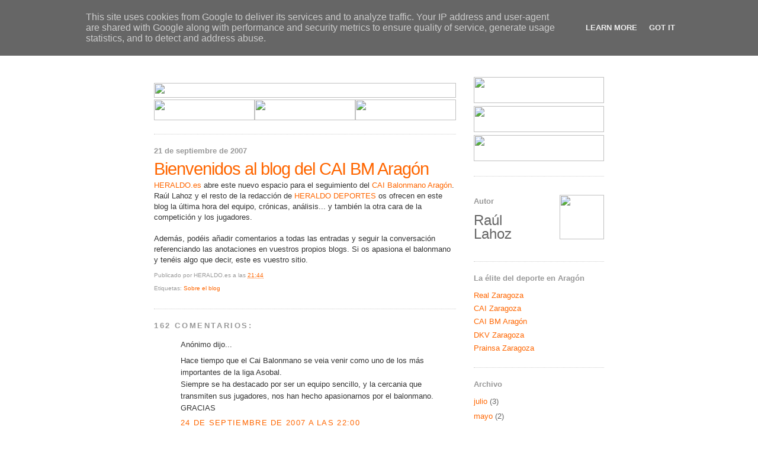

--- FILE ---
content_type: text/html; charset=UTF-8
request_url: http://caibalonmano.heraldo.es/2007/09/bienvenido-al-blog-del-cai-balonmano.html?showComment=1626245841108
body_size: 46146
content:
<!DOCTYPE html>
<html xmlns='http://www.w3.org/1999/xhtml' xmlns:b='http://www.google.com/2005/gml/b' xmlns:data='http://www.google.com/2005/gml/data' xmlns:expr='http://www.google.com/2005/gml/expr'>
<head>
<link href='https://www.blogger.com/static/v1/widgets/2944754296-widget_css_bundle.css' rel='stylesheet' type='text/css'/>
<link href='http://www.heraldo.es/favicon.ico' rel='icon'/>
<link href='http://www.heraldo.es/favicon.ico' rel='shortcut icon'/>
<meta content='text/html; charset=UTF-8' http-equiv='Content-Type'/>
<meta content='blogger' name='generator'/>
<link href='http://caibalonmano.heraldo.es/favicon.ico' rel='icon' type='image/x-icon'/>
<link href='http://caibalonmano.heraldo.es/2007/09/bienvenido-al-blog-del-cai-balonmano.html' rel='canonical'/>
<link rel="alternate" type="application/atom+xml" title="HERALDO.es - Blogs - CAI Balonmano Aragón - Atom" href="http://caibalonmano.heraldo.es/feeds/posts/default" />
<link rel="alternate" type="application/rss+xml" title="HERALDO.es - Blogs - CAI Balonmano Aragón - RSS" href="http://caibalonmano.heraldo.es/feeds/posts/default?alt=rss" />
<link rel="service.post" type="application/atom+xml" title="HERALDO.es - Blogs - CAI Balonmano Aragón - Atom" href="https://www.blogger.com/feeds/7849962459250243713/posts/default" />

<link rel="alternate" type="application/atom+xml" title="HERALDO.es - Blogs - CAI Balonmano Aragón - Atom" href="http://caibalonmano.heraldo.es/feeds/3820636670741499006/comments/default" />
<!--Can't find substitution for tag [blog.ieCssRetrofitLinks]-->
<meta content='http://caibalonmano.heraldo.es/2007/09/bienvenido-al-blog-del-cai-balonmano.html' property='og:url'/>
<meta content='Bienvenidos al blog del CAI BM Aragón' property='og:title'/>
<meta content='HERALDO.es  abre este nuevo espacio para el seguimiento del CAI Balonmano Aragón . Raúl Lahoz y el resto de la redacción de HERALDO DEPORTES...' property='og:description'/>
<title>HERALDO.es - Blogs - CAI Balonmano Aragón: Bienvenidos al blog del CAI BM Aragón</title>
<style id='page-skin-1' type='text/css'><!--
/*
-----------------------------------------------
Blogger Template Style
Name:     Minima
Designer: Douglas Bowman
URL:      www.stopdesign.com
Date:     26 Feb 2004
Updated by: Blogger Team
----------------------------------------------- */
/* Variable definitions
====================
<Variable name="bgcolor" description="Page Background Color"
type="color" default="#fff">
<Variable name="textcolor" description="Text Color"
type="color" default="#333">
<Variable name="linkcolor" description="Link Color"
type="color" default="#58a">
<Variable name="pagetitlecolor" description="Blog Title Color"
type="color" default="#666">
<Variable name="descriptioncolor" description="Blog Description Color"
type="color" default="#999">
<Variable name="titlecolor" description="Post Title Color"
type="color" default="#c60">
<Variable name="bordercolor" description="Border Color"
type="color" default="#ccc">
<Variable name="sidebarcolor" description="Sidebar Title Color"
type="color" default="#999">
<Variable name="sidebartextcolor" description="Sidebar Text Color"
type="color" default="#666">
<Variable name="visitedlinkcolor" description="Visited Link Color"
type="color" default="#999">
<Variable name="bodyfont" description="Text Font"
type="font" default="normal normal 100% Georgia, Serif">
<Variable name="headerfont" description="Sidebar Title Font"
type="font"
default="normal normal 78% 'Trebuchet MS',Trebuchet,Arial,Verdana,Sans-serif">
<Variable name="pagetitlefont" description="Blog Title Font"
type="font"
default="normal normal 200% Georgia, Serif">
<Variable name="descriptionfont" description="Blog Description Font"
type="font"
default="normal normal 78% 'Trebuchet MS', Trebuchet, Arial, Verdana, Sans-serif">
<Variable name="postfooterfont" description="Post Footer Font"
type="font"
default="normal normal 78% 'Trebuchet MS', Trebuchet, Arial, Verdana, Sans-serif">
*/
/* Use this with templates/template-twocol.html */
body {
background:#ffffff;
margin:0;
color:#333333;
font:x-small Georgia Serif;
font-size/* */:/**/small;
font-size: /**/small;
text-align: center;
}
a:link {
color:#FF6600;
text-decoration:none;
}
a:visited {
color:#FF6600;
text-decoration:none;
}
a:hover {
color:#FF6600;
text-decoration:underline;
}
a img {
border-width:0;
}
/* Header
-----------------------------------------------
*/
#header-wrapper {
width:760px;
margin:0 auto 10px;
border:0px solid #cccccc;
}
#header-inner {
background-position: center;
margin-left: auto;
margin-right: auto;
}
#header {
margin: 0px;
border: 0px;
text-align: center;
color:#666666;
}
#header h1 {
margin:5px 5px 0;
padding:15px 20px .25em;
line-height:1.2em;
text-transform:uppercase;
letter-spacing:.0em;
font: normal bold 200% Arial, sans-serif;
}
#header a {
color:#666666;
text-decoration:none;
}
#header a:hover {
color:#666666;
}
#header .description {
margin:0 5px 5px;
padding:0 20px 15px;
max-width:700px;
text-transform:uppercase;
letter-spacing:.2em;
line-height: 1.4em;
font: normal normal 78% Arial, sans-serif;
color: #999999;
}
#header img {
margin-left: auto;
margin-right: auto;
}
/* Outer-Wrapper
----------------------------------------------- */
#outer-wrapper {
width: 760px;
margin:0 auto;
padding:10px;
text-align:left;
font: normal normal 100% Arial, sans-serif;
}
#main-wrapper {
width: 510px;
float: left;
word-wrap: break-word; /* fix for long text breaking sidebar float in IE */
overflow: hidden;     /* fix for long non-text content breaking IE sidebar float */
}
#sidebar-wrapper {
width: 220px;
float: right;
word-wrap: break-word; /* fix for long text breaking sidebar float in IE */
overflow: hidden;      /* fix for long non-text content breaking IE sidebar float */
}
/* Headings
----------------------------------------------- */
h2 {
margin:1.5em 0 .75em;
font:normal bold 100% Arial, sans-serif;
line-height: 1.4em;
letter-spacing:.0em;
color:#999999;
}
/* Posts
-----------------------------------------------
*/
h2.date-header {
margin:1.5em 0 .5em;
}
.post {
margin:.5em 0 1.5em;
border-bottom:1px dotted #cccccc;
padding-bottom:1.5em;
line-height: 1.4em;
}
.post h3 {
margin:.25em 0 0;
padding:0 0 4px;
font-size:225%;
font-weight:bold;
line-height:1em;
color:#FF6600;
letter-spacing: -1px;
}
.post h3 a, .post h3 a:visited, .post h3 strong {
display:block;
text-decoration:none;
color:#FF6600;
font-weight:normal;
}
.post h3 strong, .post h3 a:hover {
color:#333333;
}
.post p {
margin:0 0 .75em;
line-height:1.4em;
}
.post-footer {
margin: .25em 0;
color:#999999;
letter-spacing:0.0em;
font: normal normal 78% Arial, sans-serif;
line-height: 0.5em;
}
.comment-link {
margin-left:.6em;
}
.post img {
padding:4px;
border:1px solid #cccccc;
}
.post blockquote {
margin:1em 20px;
}
.post blockquote p {
margin:.75em 0;
}
/* Comments
----------------------------------------------- */
#comments h4 {
margin:1em 0;
font-weight: bold;
line-height: 1.4em;
text-transform:uppercase;
letter-spacing:.2em;
color: #999999;
}
#comments-block {
margin:1em 0 1.5em;
line-height:1.6em;
}
#comments-block .comment-author {
margin:.5em 0;
}
#comments-block .comment-body {
margin:.25em 0 0;
}
#comments-block .comment-footer {
margin:-.25em 0 2em;
line-height: 1.4em;
text-transform:uppercase;
letter-spacing:.1em;
}
#comments-block .comment-body p {
margin:0 0 .75em;
}
.deleted-comment {
font-style:italic;
color:gray;
}
#blog-pager-newer-link {
float: left;
}
#blog-pager-older-link {
float: right;
}
#blog-pager {
text-align: center;
}
.feed-links {
clear: both;
line-height: 2.5em;
}
/* Sidebar Content
----------------------------------------------- */
.sidebar {
color: #666666;
line-height: 1.5em;
}
.sidebar ul {
list-style:none;
margin:0 0 0;
padding:0 0 0;
}
.sidebar li {
margin:0;
padding:0 0 .25em 15px;
text-indent:-15px;
line-height:1.5em;
}
.sidebar .widget, .main .widget {
border-bottom:1px dotted #cccccc;
margin:0 0 1.5em;
padding:0 0 1.5em;
}
.main .Blog {
border-bottom-width: 0;
}
/* Profile
----------------------------------------------- */
.profile-img {
float: left;
margin: 0 5px 5px 0;
padding: 4px;
border: 1px solid #cccccc;
}
.profile-data {
margin:0;
text-transform:uppercase;
letter-spacing:.1em;
font: normal normal 78% Arial, sans-serif;
color: #999999;
font-weight: bold;
line-height: 1.6em;
}
.profile-datablock {
margin:.5em 0 .5em;
}
.profile-textblock {
margin: 0.5em 0;
line-height: 1.6em;
}
.profile-link {
font: normal normal 78% Arial, sans-serif;
text-transform: uppercase;
letter-spacing: .1em;
}
/* Footer
----------------------------------------------- */
#footer {
width:760px;
clear:both;
margin:0 auto;
padding-top:15px;
line-height: 1.2em;
letter-spacing:.0em;
text-align: center;
}
/** Page structure tweaks for layout editor wireframe */
body#layout #header {
margin-left: 0px;
margin-right: 0px;
}

--></style>
<link href='https://www.blogger.com/dyn-css/authorization.css?targetBlogID=7849962459250243713&amp;zx=971013f1-5fdf-4204-aa9d-3e5f1b2bf016' media='none' onload='if(media!=&#39;all&#39;)media=&#39;all&#39;' rel='stylesheet'/><noscript><link href='https://www.blogger.com/dyn-css/authorization.css?targetBlogID=7849962459250243713&amp;zx=971013f1-5fdf-4204-aa9d-3e5f1b2bf016' rel='stylesheet'/></noscript>
<meta name='google-adsense-platform-account' content='ca-host-pub-1556223355139109'/>
<meta name='google-adsense-platform-domain' content='blogspot.com'/>

<script type="text/javascript" language="javascript">
  // Supply ads personalization default for EEA readers
  // See https://www.blogger.com/go/adspersonalization
  adsbygoogle = window.adsbygoogle || [];
  if (typeof adsbygoogle.requestNonPersonalizedAds === 'undefined') {
    adsbygoogle.requestNonPersonalizedAds = 1;
  }
</script>


</head>
<body>
<div class='navbar section' id='navbar'><div class='widget Navbar' data-version='1' id='Navbar1'><script type="text/javascript">
    function setAttributeOnload(object, attribute, val) {
      if(window.addEventListener) {
        window.addEventListener('load',
          function(){ object[attribute] = val; }, false);
      } else {
        window.attachEvent('onload', function(){ object[attribute] = val; });
      }
    }
  </script>
<div id="navbar-iframe-container"></div>
<script type="text/javascript" src="https://apis.google.com/js/platform.js"></script>
<script type="text/javascript">
      gapi.load("gapi.iframes:gapi.iframes.style.bubble", function() {
        if (gapi.iframes && gapi.iframes.getContext) {
          gapi.iframes.getContext().openChild({
              url: 'https://www.blogger.com/navbar/7849962459250243713?po\x3d3820636670741499006\x26origin\x3dhttp://caibalonmano.heraldo.es',
              where: document.getElementById("navbar-iframe-container"),
              id: "navbar-iframe"
          });
        }
      });
    </script><script type="text/javascript">
(function() {
var script = document.createElement('script');
script.type = 'text/javascript';
script.src = '//pagead2.googlesyndication.com/pagead/js/google_top_exp.js';
var head = document.getElementsByTagName('head')[0];
if (head) {
head.appendChild(script);
}})();
</script>
</div></div>
<div id='outer-wrapper'><div id='wrap2'>
<!-- skip links for text browsers -->
<span id='skiplinks' style='display:none;'>
<a href='#main'>skip to main </a> |
      <a href='#sidebar'>skip to sidebar</a>
</span>
<div id='header-wrapper'>
<div class='header section' id='header'><div class='widget Header' data-version='1' id='Header1'>
<div id='header-inner'>
<a href='http://caibalonmano.heraldo.es/' style='display: block'>
<img alt='HERALDO.es - Blogs - CAI Balonmano Aragón' height='80px; ' id='Header1_headerimg' src='http://oldorigin-www.heraldo.es/blogs/caibalonmano/img/cabeceradeportescaibalonmano.gif' style='display: block' width='760px; '/>
</a>
</div>
</div></div>
</div>
<div id='content-wrapper'>
<div id='crosscol-wrapper' style='text-align:center'>
<div class='crosscol no-items section' id='crosscol'></div>
</div>
<div id='main-wrapper'>
<div class='main section' id='main'><div class='widget HTML' data-version='1' id='HTML4'>
<div class='widget-content'>
<table border="0" width="510" cellpadding="0" cellspacing="0">
  <tr>
  <td colspan="3" height="10">
  </td></tr>
  <tr>
    <td colspan="3" height="25"><img width="510" src="http://oldorigin-www.heraldo.es/blogs/comunes/img/navegador_sup.jpg" height="25"/></td>
  </tr>
  <tr>
    <td height="35"><a href="http://realzargoza.heraldo.es/"><img border="0" width="170" src="http://oldorigin-www.heraldo.es/blogs/comunes/img/navegador_futbol.jpg" height="35"/></a></td>
    <td height="35"><a href="http://caizaragoza.heraldo.es/"><img border="0" width="170" src="http://oldorigin-www.heraldo.es/blogs/comunes/img/navegador_basket.jpg" height="35"/></a></td>
    <td height="35"><a href="http://caibalonmano.heraldo.es/"><img border="0" width="170" src="http://oldorigin-www.heraldo.es/blogs/comunes/img/navegador_balonmano.jpg" height="35"/></a></td>
  </tr>
</table>
</div>
<div class='clear'></div>
</div><div class='widget Blog' data-version='1' id='Blog1'>
<div class='blog-posts hfeed'>

          <div class="date-outer">
        
<h2 class='date-header'><span>21 de septiembre de 2007</span></h2>

          <div class="date-posts">
        
<div class='post-outer'>
<div class='post hentry'>
<a name='3820636670741499006'></a>
<h3 class='post-title entry-title'>
<a href='http://caibalonmano.heraldo.es/2007/09/bienvenido-al-blog-del-cai-balonmano.html'>Bienvenidos al blog del CAI BM Aragón</a>
</h3>
<div class='post-header-line-1'></div>
<div class='post-body entry-content'>
<p><a href="https://blogger.googleusercontent.com/img/b/R29vZ2xl/AVvXsEii7y88DFsVbRu_z4REg09aYWBlUfbIjR1r-7tKt2shFQio-GjuxL8i9wXxNDbq3Iw3o00zpEfJqg7TfJJdWoBb1uvBMknmP83kVbpU1xyVdaO6XNNgzzCvpDwWqeGg4dqF8kn7hiFQ2ZUs/s1600-h/heraldo.gif"></a><a href="http://www.heraldo.es/">HERALDO.es</a> abre este nuevo espacio para el seguimiento del <a href="http://www.heraldo.es/especiales/polideportivo/indexcaibmaragon.html">CAI Balonmano Aragón</a>. Raúl Lahoz y el resto de la redacción de <a href="http://www.heraldo.es/deportes/">HERALDO DEPORTES</a> os ofrecen en este blog la última hora del equipo, crónicas, análisis... y también la otra cara de la competición y los jugadores.<br /><br />Además, podéis añadir comentarios a todas las entradas y seguir la conversación referenciando las anotaciones en vuestros propios blogs. Si os apasiona el balonmano y tenéis algo que decir, este es vuestro sitio.</p>
<div style='clear: both;'></div>
</div>
<div class='post-footer'>
<p class='post-footer-line post-footer-line-1'><span class='post-author vcard'>
Publicado por
<span class='fn'>HERALDO.es</span>
</span>
<span class='post-timestamp'>
a las
<a class='timestamp-link' href='http://caibalonmano.heraldo.es/2007/09/bienvenido-al-blog-del-cai-balonmano.html' rel='bookmark' title='permanent link'><abbr class='published' title='2007-09-21T21:44:00+02:00'>21:44</abbr></a>
</span>
<span class='post-comment-link'>
</span>
<span class='post-icons'>
</span>
<span class='post-backlinks post-comment-link'>
</span>
</p>
<p class='post-footer-line post-footer-line-2'><span class='post-labels'>
Etiquetas:
<a href='http://caibalonmano.heraldo.es/search/label/Sobre%20el%20blog' rel='tag'>Sobre el blog</a>
</span>
</p>
<p class='post-footer-line post-footer-line-3'></p>
</div>
</div>
<div class='comments' id='comments'>
<a name='comments'></a>
<h4>162 comentarios:</h4>
<div id='Blog1_comments-block-wrapper'>
<dl class='avatar-comment-indent' id='comments-block'>
<dt class='comment-author ' id='c2853442221990137061'>
<a name='c2853442221990137061'></a>
<div class="avatar-image-container avatar-stock"><span dir="ltr"><img src="//resources.blogblog.com/img/blank.gif" width="35" height="35" alt="" title="An&oacute;nimo">

</span></div>
Anónimo
dijo...
</dt>
<dd class='comment-body' id='Blog1_cmt-2853442221990137061'>
<p>
Hace tiempo que el Cai Balonmano se veia venir como uno de los más importantes de la liga Asobal. <BR/>Siempre se ha destacado por ser un equipo sencillo, y la cercania que transmiten sus jugadores, nos han hecho apasionarnos por el balonmano. GRACIAS
</p>
</dd>
<dd class='comment-footer'>
<span class='comment-timestamp'>
<a href='http://caibalonmano.heraldo.es/2007/09/bienvenido-al-blog-del-cai-balonmano.html?showComment=1190664000000#c2853442221990137061' title='comment permalink'>
24 de septiembre de 2007 a las 22:00
</a>
<span class='item-control blog-admin pid-446383384'>
<a class='comment-delete' href='https://www.blogger.com/comment/delete/7849962459250243713/2853442221990137061' title='Eliminar comentario'>
<img src='https://resources.blogblog.com/img/icon_delete13.gif'/>
</a>
</span>
</span>
</dd>
<dt class='comment-author ' id='c1910950360978234167'>
<a name='c1910950360978234167'></a>
<div class="avatar-image-container avatar-stock"><span dir="ltr"><a href="https://www.blogger.com/profile/04765438886436093936" target="" rel="nofollow" onclick="" class="avatar-hovercard" id="av-1910950360978234167-04765438886436093936"><img src="//www.blogger.com/img/blogger_logo_round_35.png" width="35" height="35" alt="" title="Unknown">

</a></span></div>
<a href='https://www.blogger.com/profile/04765438886436093936' rel='nofollow'>Unknown</a>
dijo...
</dt>
<dd class='comment-body' id='Blog1_cmt-1910950360978234167'>
<p>
The Fall 2015 runways are nearly wrapped up, and after scouting all the shoes from New York to Paris, a few patterns <a href="http://www.monclerjacketsoutletsaleinc.com" title="Moncler Jackets" rel="nofollow"><strong>Moncler Jackets</strong></a>  began to quickly emerge. You probably already heard us bemoaning the hairy shoe moment that <a href="http://www.christianlouboutinshoessaleinc.com" title="christian louboutin boots" rel="nofollow"><strong>christian louboutin boots</strong></a>  kept happening (and happening and happening), and although we can&#39;t promise you that all the <a href="http://www.christianlouboutinshoessaleinc.com" title="louboutin sale" rel="nofollow"><strong>louboutin sale</strong></a>  key footwear trends will be the most wearable, we&#39;re certain you&#39;ll find one new style <a href="http://www.Us-JimmyChooShoes.com" title="jimmy choo boots" rel="nofollow"><strong>jimmy choo boots</strong></a>  you&#39;ll be excited to wear come September. So step right up and preview the season&#39;s <a href="http://www.christianlouboutinshoessaleinc.com" title="louboutin shoes" rel="nofollow"><strong>louboutin shoes</strong></a>  eight biggest shoe trends.<br>While Kendall walks in show after show all Fashion Month long, <a href="http://www.uggbootsoutletinc.com" title="Ugg Boots" rel="nofollow"><strong>Ugg Boots</strong></a>  Kim can&#39;t help but turn the attention from the runway to the front row. One <a href="http://www.christianlouboutinshoessaleinc.com" title="Christian Louboutin Shoes Sale Outlet" rel="nofollow"><strong>Christian Louboutin Shoes Sale Outlet</strong></a>  such case? When Kim dyed her hair platinum blond right before the Balmain show and <a href="http://www.christianlouboutinsaleflagshipstore.com" title="christian louboutin store" rel="nofollow"><strong>christian louboutin store</strong></a>  wore a Fall &#39;15 dress before it even debuted on the runway.But while the first <a href="http://www.canadagoosesaleoutletoem.com" title="Canada Goose Jacket" rel="nofollow"><strong>Canada Goose Jacket</strong></a>  half of the day was all about Kim, Kendall made a major statement at the <a href="http://www.giuseppe-zanottishoes.com" title="giuseppe shoes" rel="nofollow"><strong>giuseppe shoes</strong></a>  Balmain aftershow dinner. She stole Kim&#39;s look &#8212; maybe even off her back! &#8212; and <a href="http://www.christianlouboutinsaleflagshipstore.com" title="christian louboutin Shoes" rel="nofollow"><strong>louboutin Shoes</strong></a>  made it her own. Kendall cinched the velvet ruffled dress at the waist with a <a href="http://www.christianlouboutinshoesoutlet2016.com" title="christian louboutin" rel="nofollow"><strong>christian louboutin</strong></a>  wide complementing belt and ditched the tights in order to show off her strappy lace-up <a href="http://www.cheapuggsbootsonsale.in.net" title="Ugg Boots Sale" rel="nofollow"><strong>Ugg Boots Sale</strong></a>  heels.Then there&#39;s the runway model, who showed off a different variation of the design. This <a href="http://www.redbottomshoesforwomenonsale.com" title="red sole shoes christian louboutin" rel="nofollow"><strong>red sole shoes christian louboutin</strong></a>  one came complete with a plunging neckline. Scroll through to see the three different ways <a href="http://www.christianlouboutinshoessaleinc.com" title="christian louboutin" rel="nofollow"><strong>christian louboutin</strong></a> 
</p>
</dd>
<dd class='comment-footer'>
<span class='comment-timestamp'>
<a href='http://caibalonmano.heraldo.es/2007/09/bienvenido-al-blog-del-cai-balonmano.html?showComment=1479799049756#c1910950360978234167' title='comment permalink'>
22 de noviembre de 2016 a las 8:17
</a>
<span class='item-control blog-admin pid-807480901'>
<a class='comment-delete' href='https://www.blogger.com/comment/delete/7849962459250243713/1910950360978234167' title='Eliminar comentario'>
<img src='https://resources.blogblog.com/img/icon_delete13.gif'/>
</a>
</span>
</span>
</dd>
<dt class='comment-author ' id='c6780895618426997218'>
<a name='c6780895618426997218'></a>
<div class="avatar-image-container avatar-stock"><span dir="ltr"><a href="https://www.blogger.com/profile/11246603750847603533" target="" rel="nofollow" onclick="" class="avatar-hovercard" id="av-6780895618426997218-11246603750847603533"><img src="//www.blogger.com/img/blogger_logo_round_35.png" width="35" height="35" alt="" title="Unknown">

</a></span></div>
<a href='https://www.blogger.com/profile/11246603750847603533' rel='nofollow'>Unknown</a>
dijo...
</dt>
<dd class='comment-body' id='Blog1_cmt-6780895618426997218'>
<p>
<a href="http://www.nikeairmax2016.in.net" rel="nofollow"><strong>nike air max 2016</strong></a><br /><a href="http://www.coachhandbags-onlineoutlet.us.com" rel="nofollow"><strong>coach handbags</strong></a><br /><a href="http://www.adidassuperstar.name" rel="nofollow"><strong>adidas trainers</strong></a><br /><a href="http://www.oakleys.com.co" rel="nofollow"><strong>oakley</strong></a><br /><a href="http://www.mlbjerseys.org" rel="nofollow"><strong>mlb jerseys</strong></a><br /><a href="http://www.mcm.us.org" rel="nofollow"><strong>mcm bags</strong></a><br /><a href="http://www.bostoncelticsjerseys.com" rel="nofollow"><strong>boston celtics jerseys</strong></a><br /><a href="http://www.cheapraybans.ca" rel="nofollow"><strong>ray ban canada</strong></a><br /><a href="http://www.raybansunglasses.uk" rel="nofollow"><strong>ray ban wayfarer</strong></a><br /><a href="http://www.newenglandpatriotsjerseys.us.com" rel="nofollow"><strong>new england patriots jerseys</strong></a><br />20172.23wengdongdong<br />
</p>
</dd>
<dd class='comment-footer'>
<span class='comment-timestamp'>
<a href='http://caibalonmano.heraldo.es/2007/09/bienvenido-al-blog-del-cai-balonmano.html?showComment=1487820448307#c6780895618426997218' title='comment permalink'>
23 de febrero de 2017 a las 4:27
</a>
<span class='item-control blog-admin pid-421459301'>
<a class='comment-delete' href='https://www.blogger.com/comment/delete/7849962459250243713/6780895618426997218' title='Eliminar comentario'>
<img src='https://resources.blogblog.com/img/icon_delete13.gif'/>
</a>
</span>
</span>
</dd>
<dt class='comment-author ' id='c8465626430869607427'>
<a name='c8465626430869607427'></a>
<div class="avatar-image-container avatar-stock"><span dir="ltr"><a href="https://www.blogger.com/profile/02622224775605029374" target="" rel="nofollow" onclick="" class="avatar-hovercard" id="av-8465626430869607427-02622224775605029374"><img src="//www.blogger.com/img/blogger_logo_round_35.png" width="35" height="35" alt="" title="qqq">

</a></span></div>
<a href='https://www.blogger.com/profile/02622224775605029374' rel='nofollow'>qqq</a>
dijo...
</dt>
<dd class='comment-body' id='Blog1_cmt-8465626430869607427'>
<p>
<a href="http://www.coach-factoryoutletonline.us.org" rel="nofollow"><strong>coach outlet</strong></a><br /><a href="http://www.coachoutletsonlines.us.com" rel="nofollow"><strong>coach factory outlet online</strong></a><br /><a href="http://www.coachoutletsonlines.us.com" rel="nofollow"><strong>coach outlet</strong></a><br /><a href="http://www.nikeairmax-pascher.fr" rel="nofollow"><strong>nike air max</strong></a><br /><a href="http://www.ralphlauren.net.co" rel="nofollow"><strong>ralph lauren outlet online</strong></a><br /><a href="http://www.coach-outlets.us.com" rel="nofollow"><strong>coach factory outlet</strong></a><br /><a href="http://www.adidas-nmd.me.uk" rel="nofollow"><strong>nmd adidas</strong></a><br /><a href="http://www.swarovskicrystal.name" rel="nofollow"><strong>swarovski crystal</strong></a><br /><a href="http://www.dallas-cowboysjerseys.us" rel="nofollow"><strong>dallas cowboys jerseys</strong></a><br /><a href="http://www.coachfactory-outletstore.us.com" rel="nofollow"><strong>coach factory outlet</strong></a><br />170714yueqin
</p>
</dd>
<dd class='comment-footer'>
<span class='comment-timestamp'>
<a href='http://caibalonmano.heraldo.es/2007/09/bienvenido-al-blog-del-cai-balonmano.html?showComment=1500036506409#c8465626430869607427' title='comment permalink'>
14 de julio de 2017 a las 14:48
</a>
<span class='item-control blog-admin pid-1965612683'>
<a class='comment-delete' href='https://www.blogger.com/comment/delete/7849962459250243713/8465626430869607427' title='Eliminar comentario'>
<img src='https://resources.blogblog.com/img/icon_delete13.gif'/>
</a>
</span>
</span>
</dd>
<dt class='comment-author ' id='c8102786293618722068'>
<a name='c8102786293618722068'></a>
<div class="avatar-image-container avatar-stock"><span dir="ltr"><a href="https://www.blogger.com/profile/13331346469012023228" target="" rel="nofollow" onclick="" class="avatar-hovercard" id="av-8102786293618722068-13331346469012023228"><img src="//www.blogger.com/img/blogger_logo_round_35.png" width="35" height="35" alt="" title="Unknown">

</a></span></div>
<a href='https://www.blogger.com/profile/13331346469012023228' rel='nofollow'>Unknown</a>
dijo...
</dt>
<dd class='comment-body' id='Blog1_cmt-8102786293618722068'>
<p>
20180519xiaoke<br /><a href="http://www.michaelkorsoutletnewyork.us.com" rel="nofollow"><strong>michael kors outlet clearance</strong></a><br /><a href="http://www.jordanshoesshop.us.com" rel="nofollow"><strong>air jordan shoes</strong></a><br /><a href="http://www.minnetonkas.us.com" rel="nofollow"><strong>minnetonka outlet</strong></a><br /><a href="http://www.salomonshoess.us.com" rel="nofollow"><strong>salomon shoes</strong></a><br /><a href="http://www.reeboktrainers.me.uk" rel="nofollow"><strong>reebok trainers</strong></a><br /><a href="http://www.harden.us.com" rel="nofollow"><strong>james harden shoes</strong></a><br /><a href="http://www.ralphlauren-pascher.fr" rel="nofollow"><strong>ralph lauren pas cher</strong></a><br /><a href="http://www.oakleysunglassesglasses.us.com" rel="nofollow"><strong>oakley sunglasses wholesale</strong></a><br /><a href="http://www.raybansunglassesonsales.us.com" rel="nofollow"><strong>ray ban sunglasses outlet</strong></a><br /><a href="http://www.truereligionjeansoutlet.co.uk" rel="nofollow"><strong>true religion outlet uk</strong></a><br />
</p>
</dd>
<dd class='comment-footer'>
<span class='comment-timestamp'>
<a href='http://caibalonmano.heraldo.es/2007/09/bienvenido-al-blog-del-cai-balonmano.html?showComment=1526737997149#c8102786293618722068' title='comment permalink'>
19 de mayo de 2018 a las 15:53
</a>
<span class='item-control blog-admin pid-1476129386'>
<a class='comment-delete' href='https://www.blogger.com/comment/delete/7849962459250243713/8102786293618722068' title='Eliminar comentario'>
<img src='https://resources.blogblog.com/img/icon_delete13.gif'/>
</a>
</span>
</span>
</dd>
<dt class='comment-author ' id='c2822040474270928782'>
<a name='c2822040474270928782'></a>
<div class="avatar-image-container avatar-stock"><span dir="ltr"><a href="https://www.blogger.com/profile/12301840868831996129" target="" rel="nofollow" onclick="" class="avatar-hovercard" id="av-2822040474270928782-12301840868831996129"><img src="//www.blogger.com/img/blogger_logo_round_35.png" width="35" height="35" alt="" title="zzyytt">

</a></span></div>
<a href='https://www.blogger.com/profile/12301840868831996129' rel='nofollow'>zzyytt</a>
dijo...
</dt>
<dd class='comment-body' id='Blog1_cmt-2822040474270928782'>
<p>
<a href="http://www.redbottom-shoes.us.com" rel="nofollow"><strong>red bottom shoes</strong></a><br /><a href="http://www.nikesneakers.us.com" rel="nofollow"><strong>nike sneakers</strong></a><br /><a href="http://www.redbottom-shoes.us.com" rel="nofollow"><strong>louboutin shoes</strong></a><br /><a href="http://www.balenciagashoes.us.org" rel="nofollow"><strong>balenciaga speed</strong></a><br /><a href="http://www.nikehuaracheshoes.us.com" rel="nofollow"><strong>nike huarache</strong></a><br /><a href="http://www.fitflops-saleclearance.us.com" rel="nofollow"><strong>fitflops sale clearance</strong></a><br /><a href="http://www.yeezysuk.com" rel="nofollow"><strong>adidas yeezy</strong></a><br /><a href="http://www.yeezy-boosts.us.com" rel="nofollow"><strong>yeezy boost</strong></a><br /><a href="http://www.hermesonlineshop.com" rel="nofollow"><strong>hermes handbags</strong></a><br /><a href="http://www.nikereact.org" rel="nofollow"><strong>nike react</strong></a><br />
</p>
</dd>
<dd class='comment-footer'>
<span class='comment-timestamp'>
<a href='http://caibalonmano.heraldo.es/2007/09/bienvenido-al-blog-del-cai-balonmano.html?showComment=1545721849690#c2822040474270928782' title='comment permalink'>
25 de diciembre de 2018 a las 8:10
</a>
<span class='item-control blog-admin pid-1667183715'>
<a class='comment-delete' href='https://www.blogger.com/comment/delete/7849962459250243713/2822040474270928782' title='Eliminar comentario'>
<img src='https://resources.blogblog.com/img/icon_delete13.gif'/>
</a>
</span>
</span>
</dd>
<dt class='comment-author ' id='c4774367958315678807'>
<a name='c4774367958315678807'></a>
<div class="avatar-image-container avatar-stock"><span dir="ltr"><a href="https://www.blogger.com/profile/10486526138998686208" target="" rel="nofollow" onclick="" class="avatar-hovercard" id="av-4774367958315678807-10486526138998686208"><img src="//www.blogger.com/img/blogger_logo_round_35.png" width="35" height="35" alt="" title="Foxy BlueSKy">

</a></span></div>
<a href='https://www.blogger.com/profile/10486526138998686208' rel='nofollow'>Foxy BlueSKy</a>
dijo...
</dt>
<dd class='comment-body' id='Blog1_cmt-4774367958315678807'>
<p>
<a title="Aim Global" href="https://aimglo.com.ng" rel="nofollow">Aim Global</a><br /><a title="Health Wises" href="https://healthwises.com" rel="nofollow">Health Wises</a><br /><br /><a title="Neolife International" href="https://neolifeupdates.com" rel="nofollow">Neolife International</a><br /><br /><a title="Gnld Neolife Super Gro" href="https://neolifeupdates.com/gnld-super-gro" rel="nofollow">Gnld Neolife Super Gro</a><br /><br /><a title="Health Benefits Of Eating Fresh Fruits" href="https://healthwises.com/health-benefits-of-eating-fresh-fruits/" rel="nofollow">Health Benefits Of Eating Fresh Fruits</a><br /><br /><br />NEOLIFE Weight Loss Management Supplements<br />Top 5 Reasons Soft Drinks Are Bad for You Coke and Fanta etc<br /><br />
</p>
</dd>
<dd class='comment-footer'>
<span class='comment-timestamp'>
<a href='http://caibalonmano.heraldo.es/2007/09/bienvenido-al-blog-del-cai-balonmano.html?showComment=1560140892185#c4774367958315678807' title='comment permalink'>
10 de junio de 2019 a las 6:28
</a>
<span class='item-control blog-admin pid-973170413'>
<a class='comment-delete' href='https://www.blogger.com/comment/delete/7849962459250243713/4774367958315678807' title='Eliminar comentario'>
<img src='https://resources.blogblog.com/img/icon_delete13.gif'/>
</a>
</span>
</span>
</dd>
<dt class='comment-author ' id='c7603637918437450931'>
<a name='c7603637918437450931'></a>
<div class="avatar-image-container avatar-stock"><span dir="ltr"><a href="http://www.joengine.com.ng" target="" rel="nofollow" onclick=""><img src="//resources.blogblog.com/img/blank.gif" width="35" height="35" alt="" title="Joseph ngorka">

</a></span></div>
<a href='http://www.joengine.com.ng' rel='nofollow'>Joseph ngorka</a>
dijo...
</dt>
<dd class='comment-body' id='Blog1_cmt-7603637918437450931'>
<p>
Nice article 
</p>
</dd>
<dd class='comment-footer'>
<span class='comment-timestamp'>
<a href='http://caibalonmano.heraldo.es/2007/09/bienvenido-al-blog-del-cai-balonmano.html?showComment=1566499587661#c7603637918437450931' title='comment permalink'>
22 de agosto de 2019 a las 20:46
</a>
<span class='item-control blog-admin pid-446383384'>
<a class='comment-delete' href='https://www.blogger.com/comment/delete/7849962459250243713/7603637918437450931' title='Eliminar comentario'>
<img src='https://resources.blogblog.com/img/icon_delete13.gif'/>
</a>
</span>
</span>
</dd>
<dt class='comment-author ' id='c2839364153280488593'>
<a name='c2839364153280488593'></a>
<div class="avatar-image-container avatar-stock"><span dir="ltr"><a href="https://www.blogger.com/profile/18307673085922295597" target="" rel="nofollow" onclick="" class="avatar-hovercard" id="av-2839364153280488593-18307673085922295597"><img src="//www.blogger.com/img/blogger_logo_round_35.png" width="35" height="35" alt="" title="offme">

</a></span></div>
<a href='https://www.blogger.com/profile/18307673085922295597' rel='nofollow'>offme</a>
dijo...
</dt>
<dd class='comment-body' id='Blog1_cmt-2839364153280488593'>
<p>
<br /><br /><br /><br /><br /><a title="Top Business Ideas for Women and Female College Students" href="https://thesuccessvisa.com/top-business-ideas-for-women-and-female-college-students/" rel="nofollow">Top Business Ideas for Women and Female College Students</a><br /><a title="Homeschool Spanish Academy (A Full Review)" href="https://thesuccessvisa.com/homeschool-spanish-academy-a-full-review/" rel="nofollow">Homeschool Spanish Academy (A Full Review)</a><br /><a title="Kindergarten Homeschool Curriculum and how to Homeschool for FREE(Best Tips!)" href="https://thesuccessvisa.com/kindergarten-homeschool-curriculum-and-how-to-homeschool-for-freebest-tips/" rel="nofollow">Kindergarten Homeschool Curriculum and how to Homeschool for FREE(Best Tips!)</a><br /><a title="Homeschool Connections &#8211; Everything you need to know" href="https://thesuccessvisa.com/homeschool-connections-everything-you-need-to-know/" rel="nofollow">Homeschool Connections &#8211; Everything you need to know</a><br /><a title="Easy peasy all in one Homeschool &#8211; A Full Review" href="https://thesuccessvisa.com/easy-peasy-all-in-one-homeschool-a-full-review/" rel="nofollow">Easy peasy all in one Homeschool &#8211; A Full Review</a>
</p>
</dd>
<dd class='comment-footer'>
<span class='comment-timestamp'>
<a href='http://caibalonmano.heraldo.es/2007/09/bienvenido-al-blog-del-cai-balonmano.html?showComment=1573088064433#c2839364153280488593' title='comment permalink'>
7 de noviembre de 2019 a las 1:54
</a>
<span class='item-control blog-admin pid-151545337'>
<a class='comment-delete' href='https://www.blogger.com/comment/delete/7849962459250243713/2839364153280488593' title='Eliminar comentario'>
<img src='https://resources.blogblog.com/img/icon_delete13.gif'/>
</a>
</span>
</span>
</dd>
<dt class='comment-author ' id='c3791731461727883803'>
<a name='c3791731461727883803'></a>
<div class="avatar-image-container avatar-stock"><span dir="ltr"><a href="http://www.joengine.com.ng" target="" rel="nofollow" onclick=""><img src="//resources.blogblog.com/img/blank.gif" width="35" height="35" alt="" title="Joe">

</a></span></div>
<a href='http://www.joengine.com.ng' rel='nofollow'>Joe</a>
dijo...
</dt>
<dd class='comment-body' id='Blog1_cmt-3791731461727883803'>
<p>
N8GE post
</p>
</dd>
<dd class='comment-footer'>
<span class='comment-timestamp'>
<a href='http://caibalonmano.heraldo.es/2007/09/bienvenido-al-blog-del-cai-balonmano.html?showComment=1575415653893#c3791731461727883803' title='comment permalink'>
4 de diciembre de 2019 a las 0:27
</a>
<span class='item-control blog-admin pid-446383384'>
<a class='comment-delete' href='https://www.blogger.com/comment/delete/7849962459250243713/3791731461727883803' title='Eliminar comentario'>
<img src='https://resources.blogblog.com/img/icon_delete13.gif'/>
</a>
</span>
</span>
</dd>
<dt class='comment-author ' id='c883845483255033153'>
<a name='c883845483255033153'></a>
<div class="avatar-image-container avatar-stock"><span dir="ltr"><a href="https://www.joengine.com.ng" target="" rel="nofollow" onclick=""><img src="//resources.blogblog.com/img/blank.gif" width="35" height="35" alt="" title="mark">

</a></span></div>
<a href='https://www.joengine.com.ng' rel='nofollow'>mark</a>
dijo...
</dt>
<dd class='comment-body' id='Blog1_cmt-883845483255033153'>
<p>
Nice posts
</p>
</dd>
<dd class='comment-footer'>
<span class='comment-timestamp'>
<a href='http://caibalonmano.heraldo.es/2007/09/bienvenido-al-blog-del-cai-balonmano.html?showComment=1575415700796#c883845483255033153' title='comment permalink'>
4 de diciembre de 2019 a las 0:28
</a>
<span class='item-control blog-admin pid-446383384'>
<a class='comment-delete' href='https://www.blogger.com/comment/delete/7849962459250243713/883845483255033153' title='Eliminar comentario'>
<img src='https://resources.blogblog.com/img/icon_delete13.gif'/>
</a>
</span>
</span>
</dd>
<dt class='comment-author ' id='c6255041737778506000'>
<a name='c6255041737778506000'></a>
<div class="avatar-image-container avatar-stock"><span dir="ltr"><a href="https://www.blogger.com/profile/17174084494406800850" target="" rel="nofollow" onclick="" class="avatar-hovercard" id="av-6255041737778506000-17174084494406800850"><img src="//www.blogger.com/img/blogger_logo_round_35.png" width="35" height="35" alt="" title="scholar">

</a></span></div>
<a href='https://www.blogger.com/profile/17174084494406800850' rel='nofollow'>scholar</a>
dijo...
</dt>
<dd class='comment-body' id='Blog1_cmt-6255041737778506000'>
<p>
<a href="https://pestclue.com/" rel="nofollow">pestclue</a> <br /><a href="https://pestclue.com/category/health/" rel="nofollow">health</a> <br /><a href="https://pestclue.com/category/pest/" rel="nofollow">pest</a> <br /><a href="https://pestclue.com/category/pest-control/" rel="nofollow">pest control</a> <br /><a href="https://pestclue.com/category/pest-services/" rel="nofollow">pest services</a> <br /><a href="https://pestclue.com/category/pets/" rel="nofollow">pets</a> 
</p>
</dd>
<dd class='comment-footer'>
<span class='comment-timestamp'>
<a href='http://caibalonmano.heraldo.es/2007/09/bienvenido-al-blog-del-cai-balonmano.html?showComment=1576633958805#c6255041737778506000' title='comment permalink'>
18 de diciembre de 2019 a las 2:52
</a>
<span class='item-control blog-admin pid-1226677427'>
<a class='comment-delete' href='https://www.blogger.com/comment/delete/7849962459250243713/6255041737778506000' title='Eliminar comentario'>
<img src='https://resources.blogblog.com/img/icon_delete13.gif'/>
</a>
</span>
</span>
</dd>
<dt class='comment-author ' id='c743755961719177378'>
<a name='c743755961719177378'></a>
<div class="avatar-image-container vcard"><span dir="ltr"><a href="https://www.blogger.com/profile/05842457973751559918" target="" rel="nofollow" onclick="" class="avatar-hovercard" id="av-743755961719177378-05842457973751559918"><img src="https://resources.blogblog.com/img/blank.gif" width="35" height="35" class="delayLoad" style="display: none;" longdesc="//blogger.googleusercontent.com/img/b/R29vZ2xl/AVvXsEh-UOvelTwv0T_8vaYnbzN_OEJSZP--Sn6LCu2sL50YTI9bA3ApoyvAZwgOd9iTmkB5Pv4wrrhXqR3Tzeb2r7BlsXjabgMIlxz_U0Z_ZXbLOiylpeIe3q23RAasH01iqz0/s45-c/30713790_102006890663233_6065282467264782948_n.jpg" alt="" title="Benedict leo">

<noscript><img src="//blogger.googleusercontent.com/img/b/R29vZ2xl/AVvXsEh-UOvelTwv0T_8vaYnbzN_OEJSZP--Sn6LCu2sL50YTI9bA3ApoyvAZwgOd9iTmkB5Pv4wrrhXqR3Tzeb2r7BlsXjabgMIlxz_U0Z_ZXbLOiylpeIe3q23RAasH01iqz0/s45-c/30713790_102006890663233_6065282467264782948_n.jpg" width="35" height="35" class="photo" alt=""></noscript></a></span></div>
<a href='https://www.blogger.com/profile/05842457973751559918' rel='nofollow'>Benedict leo</a>
dijo...
</dt>
<dd class='comment-body' id='Blog1_cmt-743755961719177378'>
<p>
OK oo <br /><br /><a href="%E2%80%9Dnigeriantvseries.com/download-nigerian-nollywood-movies/%E2%80%9D" rel="nofollow"> download Nigerian Nollywood Movies</a><br /><br /><a href="%E2%80%9Dnigeriantvseries.com/nigerian-tv-series-download/%E2%80%9D" rel="nofollow"> download Nigerian Nollywood tv series Movies</a><br /><br /><a href="%E2%80%9Dnigeriantvseries.com/download-action-romantic-horror-movies/%E2%80%9D" rel="nofollow"> download action movies, romantic movies, horror movies, foreign movies </a><br /><br /><a href="%E2%80%9Dnigeriantvseries.com/download-latest-music-songs-mp3/%E2%80%9D" rel="nofollow"> download Nigerian Naija music songs album tracks</a><br /><br /><a href="%E2%80%9Dnigeriantvseries.com/%E2%80%9D" rel="nofollow"> download Nigerian Nollywood Movies</a><br /><br />
</p>
</dd>
<dd class='comment-footer'>
<span class='comment-timestamp'>
<a href='http://caibalonmano.heraldo.es/2007/09/bienvenido-al-blog-del-cai-balonmano.html?showComment=1577917171658#c743755961719177378' title='comment permalink'>
1 de enero de 2020 a las 23:19
</a>
<span class='item-control blog-admin pid-1138353084'>
<a class='comment-delete' href='https://www.blogger.com/comment/delete/7849962459250243713/743755961719177378' title='Eliminar comentario'>
<img src='https://resources.blogblog.com/img/icon_delete13.gif'/>
</a>
</span>
</span>
</dd>
<dt class='comment-author ' id='c5998073584551665530'>
<a name='c5998073584551665530'></a>
<div class="avatar-image-container avatar-stock"><span dir="ltr"><a href="https://www.blogger.com/profile/16589427566480011711" target="" rel="nofollow" onclick="" class="avatar-hovercard" id="av-5998073584551665530-16589427566480011711"><img src="//www.blogger.com/img/blogger_logo_round_35.png" width="35" height="35" alt="" title="Unknown">

</a></span></div>
<a href='https://www.blogger.com/profile/16589427566480011711' rel='nofollow'>Unknown</a>
dijo...
</dt>
<dd class='comment-body' id='Blog1_cmt-5998073584551665530'>
<p>
<a href="http://www.allschoolgist.com.ng" rel="nofollow">click here</a>
</p>
</dd>
<dd class='comment-footer'>
<span class='comment-timestamp'>
<a href='http://caibalonmano.heraldo.es/2007/09/bienvenido-al-blog-del-cai-balonmano.html?showComment=1578876161241#c5998073584551665530' title='comment permalink'>
13 de enero de 2020 a las 1:42
</a>
<span class='item-control blog-admin pid-678118813'>
<a class='comment-delete' href='https://www.blogger.com/comment/delete/7849962459250243713/5998073584551665530' title='Eliminar comentario'>
<img src='https://resources.blogblog.com/img/icon_delete13.gif'/>
</a>
</span>
</span>
</dd>
<dt class='comment-author ' id='c4653138237430573494'>
<a name='c4653138237430573494'></a>
<div class="avatar-image-container avatar-stock"><span dir="ltr"><a href="https://www.blogger.com/profile/11765610896261564358" target="" rel="nofollow" onclick="" class="avatar-hovercard" id="av-4653138237430573494-11765610896261564358"><img src="//www.blogger.com/img/blogger_logo_round_35.png" width="35" height="35" alt="" title="joseph">

</a></span></div>
<a href='https://www.blogger.com/profile/11765610896261564358' rel='nofollow'>joseph</a>
dijo...
</dt>
<dd class='comment-body' id='Blog1_cmt-4653138237430573494'>
<p>
<a href="http://www.allschoolgist.com.ng" rel="nofollow">click here</a><br /><br /><a href="http://www.allschoolgist.com.ng" rel="nofollow">click here</a><br /><a href="http://www.allschoolgist.com.ng" rel="nofollow">click here</a><br /><a href="http://www.allschoolgist.com.ng" rel="nofollow">click here</a><br /><a href="http://www.allschoolgist.com.ng" rel="nofollow">click here</a><br /><a href="http://www.allschoolgist.com.ng" rel="nofollow">click here</a><br /><a href="http://www.allschoolgist.com.ng" rel="nofollow">click here</a><br /><a href="http://www.allschoolgist.com.ng" rel="nofollow">click here</a><br /><a href="http://www.allschoolgist.com.ng" rel="nofollow">click here</a><br /><a href="http://www.allschoolgist.com.ng" rel="nofollow">click here</a><br /><a href="http://www.allschoolgist.com.ng" rel="nofollow">click here</a><br /><a href="http://www.allschoolgist.com.ng" rel="nofollow">click here</a><br /><a href="http://www.allschoolgist.com.ng" rel="nofollow">click here</a><br /><a href="http://www.allschoolgist.com.ng" rel="nofollow">click here</a><br /><a href="http://www.allschoolgist.com.ng" rel="nofollow">click here</a><br /><a href="http://www.allschoolgist.com.ng" rel="nofollow">click here</a><br /><a href="http://www.allschoolgist.com.ng" rel="nofollow">click here</a><br /><a href="http://www.allschoolgist.com.ng" rel="nofollow">click here</a><br /><a href="http://www.allschoolgist.com.ng" rel="nofollow">click here</a><br /><a href="http://www.allschoolgist.com.ng" rel="nofollow">click here</a><br /><a href="http://www.allschoolgist.com.ng" rel="nofollow">click here</a><a href="http://www.allschoolgist.com.ng" rel="nofollow">click here</a><br /><a href="http://www.allschoolgist.com.ng" rel="nofollow">click here</a><br /><a href="http://www.allschoolgist.com.ng" rel="nofollow">click here</a><br /><a href="http://www.allschoolgist.com.ng" rel="nofollow">click here</a><br /><a href="http://www.allschoolgist.com.ng" rel="nofollow">click here</a><br /><a href="http://www.allschoolgist.com.ng" rel="nofollow">click here</a>
</p>
</dd>
<dd class='comment-footer'>
<span class='comment-timestamp'>
<a href='http://caibalonmano.heraldo.es/2007/09/bienvenido-al-blog-del-cai-balonmano.html?showComment=1579569225168#c4653138237430573494' title='comment permalink'>
21 de enero de 2020 a las 2:13
</a>
<span class='item-control blog-admin pid-511125204'>
<a class='comment-delete' href='https://www.blogger.com/comment/delete/7849962459250243713/4653138237430573494' title='Eliminar comentario'>
<img src='https://resources.blogblog.com/img/icon_delete13.gif'/>
</a>
</span>
</span>
</dd>
<dt class='comment-author ' id='c6676394985944075799'>
<a name='c6676394985944075799'></a>
<div class="avatar-image-container avatar-stock"><span dir="ltr"><a href="https://www.blogger.com/profile/11765610896261564358" target="" rel="nofollow" onclick="" class="avatar-hovercard" id="av-6676394985944075799-11765610896261564358"><img src="//www.blogger.com/img/blogger_logo_round_35.png" width="35" height="35" alt="" title="joseph">

</a></span></div>
<a href='https://www.blogger.com/profile/11765610896261564358' rel='nofollow'>joseph</a>
dijo...
</dt>
<dd class='comment-body' id='Blog1_cmt-6676394985944075799'>
<p>
<a href="http://www.allschoolgist.com.ng" rel="nofollow">click here</a><br /><br /><a href="http://www.allschoolgist.com.ng" rel="nofollow">click here</a><br /><a href="http://www.allschoolgist.com.ng" rel="nofollow">click here</a><br /><a href="http://www.allschoolgist.com.ng" rel="nofollow">click here</a><br /><a href="http://www.allschoolgist.com.ng" rel="nofollow">click here</a><br /><a href="http://www.allschoolgist.com.ng" rel="nofollow">click here</a><br /><a href="http://www.allschoolgist.com.ng" rel="nofollow">click here</a><br /><a href="http://www.allschoolgist.com.ng" rel="nofollow">click here</a><br /><a href="http://www.allschoolgist.com.ng" rel="nofollow">click here</a><br /><a href="http://www.allschoolgist.com.ng" rel="nofollow">click here</a><br /><a href="http://www.allschoolgist.com.ng" rel="nofollow">click here</a><br /><a href="http://www.allschoolgist.com.ng" rel="nofollow">click here</a><br /><a href="http://www.allschoolgist.com.ng" rel="nofollow">click here</a><br /><a href="http://www.allschoolgist.com.ng" rel="nofollow">click here</a><br /><a href="http://www.allschoolgist.com.ng" rel="nofollow">click here</a><br /><a href="http://www.allschoolgist.com.ng" rel="nofollow">click here</a><br /><a href="http://www.allschoolgist.com.ng" rel="nofollow">click here</a><br /><a href="http://www.allschoolgist.com.ng" rel="nofollow">click here</a><br /><a href="http://www.allschoolgist.com.ng" rel="nofollow">click here</a><br /><a href="http://www.allschoolgist.com.ng" rel="nofollow">click here</a><br /><a href="http://www.allschoolgist.com.ng" rel="nofollow">click here</a><a href="http://www.allschoolgist.com.ng" rel="nofollow">click here</a><br /><a href="http://www.allschoolgist.com.ng" rel="nofollow">click here</a><br /><a href="http://www.allschoolgist.com.ng" rel="nofollow">click here</a><br /><a href="http://www.allschoolgist.com.ng" rel="nofollow">click here</a><br /><a href="http://www.allschoolgist.com.ng" rel="nofollow">click here</a><br /><a href="http://www.allschoolgist.com.ng" rel="nofollow">click here</a>
</p>
</dd>
<dd class='comment-footer'>
<span class='comment-timestamp'>
<a href='http://caibalonmano.heraldo.es/2007/09/bienvenido-al-blog-del-cai-balonmano.html?showComment=1579569299583#c6676394985944075799' title='comment permalink'>
21 de enero de 2020 a las 2:14
</a>
<span class='item-control blog-admin pid-511125204'>
<a class='comment-delete' href='https://www.blogger.com/comment/delete/7849962459250243713/6676394985944075799' title='Eliminar comentario'>
<img src='https://resources.blogblog.com/img/icon_delete13.gif'/>
</a>
</span>
</span>
</dd>
<dt class='comment-author ' id='c1524226080921657657'>
<a name='c1524226080921657657'></a>
<div class="avatar-image-container avatar-stock"><span dir="ltr"><a href="https://www.blogger.com/profile/11765610896261564358" target="" rel="nofollow" onclick="" class="avatar-hovercard" id="av-1524226080921657657-11765610896261564358"><img src="//www.blogger.com/img/blogger_logo_round_35.png" width="35" height="35" alt="" title="joseph">

</a></span></div>
<a href='https://www.blogger.com/profile/11765610896261564358' rel='nofollow'>joseph</a>
dijo...
</dt>
<dd class='comment-body' id='Blog1_cmt-1524226080921657657'>
<p>
<a href="http://www.allschoolgist.com.ng" rel="nofollow">click here</a><br /><br /><a href="http://www.allschoolgist.com.ng" rel="nofollow">click here</a><br /><a href="http://www.allschoolgist.com.ng" rel="nofollow">click here</a><br /><a href="http://www.allschoolgist.com.ng" rel="nofollow">click here</a><br /><a href="http://www.allschoolgist.com.ng" rel="nofollow">click here</a><br /><a href="http://www.allschoolgist.com.ng" rel="nofollow">click here</a><br /><a href="http://www.allschoolgist.com.ng" rel="nofollow">click here</a><br /><a href="http://www.allschoolgist.com.ng" rel="nofollow">click here</a><br /><a href="http://www.allschoolgist.com.ng" rel="nofollow">click here</a><br /><a href="http://www.allschoolgist.com.ng" rel="nofollow">click here</a><br /><a href="http://www.allschoolgist.com.ng" rel="nofollow">click here</a><br /><a href="http://www.allschoolgist.com.ng" rel="nofollow">click here</a><br /><a href="http://www.allschoolgist.com.ng" rel="nofollow">click here</a><br /><a href="http://www.allschoolgist.com.ng" rel="nofollow">click here</a><br /><a href="http://www.allschoolgist.com.ng" rel="nofollow">click here</a><br /><a href="http://www.allschoolgist.com.ng" rel="nofollow">click here</a><br /><a href="http://www.allschoolgist.com.ng" rel="nofollow">click here</a><br /><a href="http://www.allschoolgist.com.ng" rel="nofollow">click here</a><br /><a href="http://www.allschoolgist.com.ng" rel="nofollow">click here</a><br /><a href="http://www.allschoolgist.com.ng" rel="nofollow">click here</a><br /><a href="http://www.allschoolgist.com.ng" rel="nofollow">click here</a><a href="http://www.allschoolgist.com.ng" rel="nofollow">click here</a><br /><a href="http://www.allschoolgist.com.ng" rel="nofollow">click here</a><br /><a href="http://www.allschoolgist.com.ng" rel="nofollow">click here</a><br /><a href="http://www.allschoolgist.com.ng" rel="nofollow">click here</a><br /><a href="http://www.allschoolgist.com.ng" rel="nofollow">click here</a><br /><a href="http://www.allschoolgist.com.ng" rel="nofollow">click here</a>
</p>
</dd>
<dd class='comment-footer'>
<span class='comment-timestamp'>
<a href='http://caibalonmano.heraldo.es/2007/09/bienvenido-al-blog-del-cai-balonmano.html?showComment=1579569315142#c1524226080921657657' title='comment permalink'>
21 de enero de 2020 a las 2:15
</a>
<span class='item-control blog-admin pid-511125204'>
<a class='comment-delete' href='https://www.blogger.com/comment/delete/7849962459250243713/1524226080921657657' title='Eliminar comentario'>
<img src='https://resources.blogblog.com/img/icon_delete13.gif'/>
</a>
</span>
</span>
</dd>
<dt class='comment-author ' id='c3434837252530462917'>
<a name='c3434837252530462917'></a>
<div class="avatar-image-container avatar-stock"><span dir="ltr"><a href="https://www.blogger.com/profile/11765610896261564358" target="" rel="nofollow" onclick="" class="avatar-hovercard" id="av-3434837252530462917-11765610896261564358"><img src="//www.blogger.com/img/blogger_logo_round_35.png" width="35" height="35" alt="" title="joseph">

</a></span></div>
<a href='https://www.blogger.com/profile/11765610896261564358' rel='nofollow'>joseph</a>
dijo...
</dt>
<dd class='comment-body' id='Blog1_cmt-3434837252530462917'>
<p>
<a href="http://www.allschoolgist.com.ng" rel="nofollow">click here</a><br /><br /><a href="http://www.allschoolgist.com.ng" rel="nofollow">click here</a><br /><a href="http://www.allschoolgist.com.ng" rel="nofollow">click here</a><br /><a href="http://www.allschoolgist.com.ng" rel="nofollow">click here</a><br /><a href="http://www.allschoolgist.com.ng" rel="nofollow">click here</a><br /><a href="http://www.allschoolgist.com.ng" rel="nofollow">click here</a><br /><a href="http://www.allschoolgist.com.ng" rel="nofollow">click here</a><br /><a href="http://www.allschoolgist.com.ng" rel="nofollow">click here</a><br /><a href="http://www.allschoolgist.com.ng" rel="nofollow">click here</a><br /><a href="http://www.allschoolgist.com.ng" rel="nofollow">click here</a><br /><a href="http://www.allschoolgist.com.ng" rel="nofollow">click here</a><br /><a href="http://www.allschoolgist.com.ng" rel="nofollow">click here</a><br /><a href="http://www.allschoolgist.com.ng" rel="nofollow">click here</a><br /><a href="http://www.allschoolgist.com.ng" rel="nofollow">click here</a><br /><a href="http://www.allschoolgist.com.ng" rel="nofollow">click here</a><br /><a href="http://www.allschoolgist.com.ng" rel="nofollow">click here</a><br /><a href="http://www.allschoolgist.com.ng" rel="nofollow">click here</a><br /><a href="http://www.allschoolgist.com.ng" rel="nofollow">click here</a><br /><a href="http://www.allschoolgist.com.ng" rel="nofollow">click here</a><br /><a href="http://www.allschoolgist.com.ng" rel="nofollow">click here</a><br /><a href="http://www.allschoolgist.com.ng" rel="nofollow">click here</a><a href="http://www.allschoolgist.com.ng" rel="nofollow">click here</a><br /><a href="http://www.allschoolgist.com.ng" rel="nofollow">click here</a><br /><a href="http://www.allschoolgist.com.ng" rel="nofollow">click here</a><br /><a href="http://www.allschoolgist.com.ng" rel="nofollow">click here</a><br /><a href="http://www.allschoolgist.com.ng" rel="nofollow">click here</a><br /><a href="http://www.allschoolgist.com.ng" rel="nofollow">click here</a>
</p>
</dd>
<dd class='comment-footer'>
<span class='comment-timestamp'>
<a href='http://caibalonmano.heraldo.es/2007/09/bienvenido-al-blog-del-cai-balonmano.html?showComment=1579569322117#c3434837252530462917' title='comment permalink'>
21 de enero de 2020 a las 2:15
</a>
<span class='item-control blog-admin pid-511125204'>
<a class='comment-delete' href='https://www.blogger.com/comment/delete/7849962459250243713/3434837252530462917' title='Eliminar comentario'>
<img src='https://resources.blogblog.com/img/icon_delete13.gif'/>
</a>
</span>
</span>
</dd>
<dt class='comment-author ' id='c5368184402793938393'>
<a name='c5368184402793938393'></a>
<div class="avatar-image-container avatar-stock"><span dir="ltr"><a href="https://www.blogger.com/profile/11765610896261564358" target="" rel="nofollow" onclick="" class="avatar-hovercard" id="av-5368184402793938393-11765610896261564358"><img src="//www.blogger.com/img/blogger_logo_round_35.png" width="35" height="35" alt="" title="joseph">

</a></span></div>
<a href='https://www.blogger.com/profile/11765610896261564358' rel='nofollow'>joseph</a>
dijo...
</dt>
<dd class='comment-body' id='Blog1_cmt-5368184402793938393'>
<p>
<a href="http://www.allschoolgist.com.ng" rel="nofollow">click here</a><br /><br /><a href="http://www.allschoolgist.com.ng" rel="nofollow">click here</a><br /><a href="http://www.allschoolgist.com.ng" rel="nofollow">click here</a><br /><a href="http://www.allschoolgist.com.ng" rel="nofollow">click here</a><br /><a href="http://www.allschoolgist.com.ng" rel="nofollow">click here</a><br /><a href="http://www.allschoolgist.com.ng" rel="nofollow">click here</a><br /><a href="http://www.allschoolgist.com.ng" rel="nofollow">click here</a><br /><a href="http://www.allschoolgist.com.ng" rel="nofollow">click here</a><br /><a href="http://www.allschoolgist.com.ng" rel="nofollow">click here</a><br /><a href="http://www.allschoolgist.com.ng" rel="nofollow">click here</a><br /><a href="http://www.allschoolgist.com.ng" rel="nofollow">click here</a><br /><a href="http://www.allschoolgist.com.ng" rel="nofollow">click here</a><br /><a href="http://www.allschoolgist.com.ng" rel="nofollow">click here</a><br /><a href="http://www.allschoolgist.com.ng" rel="nofollow">click here</a><br /><a href="http://www.allschoolgist.com.ng" rel="nofollow">click here</a><br /><a href="http://www.allschoolgist.com.ng" rel="nofollow">click here</a><br /><a href="http://www.allschoolgist.com.ng" rel="nofollow">click here</a><br /><a href="http://www.allschoolgist.com.ng" rel="nofollow">click here</a><br /><a href="http://www.allschoolgist.com.ng" rel="nofollow">click here</a><br /><a href="http://www.allschoolgist.com.ng" rel="nofollow">click here</a><br /><a href="http://www.allschoolgist.com.ng" rel="nofollow">click here</a><a href="http://www.allschoolgist.com.ng" rel="nofollow">click here</a><br /><a href="http://www.allschoolgist.com.ng" rel="nofollow">click here</a><br /><a href="http://www.allschoolgist.com.ng" rel="nofollow">click here</a><br /><a href="http://www.allschoolgist.com.ng" rel="nofollow">click here</a><br /><a href="http://www.allschoolgist.com.ng" rel="nofollow">click here</a><br /><a href="http://www.allschoolgist.com.ng" rel="nofollow">click here</a>
</p>
</dd>
<dd class='comment-footer'>
<span class='comment-timestamp'>
<a href='http://caibalonmano.heraldo.es/2007/09/bienvenido-al-blog-del-cai-balonmano.html?showComment=1579569374533#c5368184402793938393' title='comment permalink'>
21 de enero de 2020 a las 2:16
</a>
<span class='item-control blog-admin pid-511125204'>
<a class='comment-delete' href='https://www.blogger.com/comment/delete/7849962459250243713/5368184402793938393' title='Eliminar comentario'>
<img src='https://resources.blogblog.com/img/icon_delete13.gif'/>
</a>
</span>
</span>
</dd>
<dt class='comment-author ' id='c8827508951307103118'>
<a name='c8827508951307103118'></a>
<div class="avatar-image-container avatar-stock"><span dir="ltr"><a href="https://learntofly.games/game/learn-to-fly-3" target="" rel="nofollow" onclick=""><img src="//resources.blogblog.com/img/blank.gif" width="35" height="35" alt="" title="learn to fly 3 learntofly.games">

</a></span></div>
<a href='https://learntofly.games/game/learn-to-fly-3' rel='nofollow'>learn to fly 3 learntofly.games</a>
dijo...
</dt>
<dd class='comment-body' id='Blog1_cmt-8827508951307103118'>
<p>
This was among the best posts from your team it let me learn many new things.
</p>
</dd>
<dd class='comment-footer'>
<span class='comment-timestamp'>
<a href='http://caibalonmano.heraldo.es/2007/09/bienvenido-al-blog-del-cai-balonmano.html?showComment=1584066436904#c8827508951307103118' title='comment permalink'>
13 de marzo de 2020 a las 3:27
</a>
<span class='item-control blog-admin pid-446383384'>
<a class='comment-delete' href='https://www.blogger.com/comment/delete/7849962459250243713/8827508951307103118' title='Eliminar comentario'>
<img src='https://resources.blogblog.com/img/icon_delete13.gif'/>
</a>
</span>
</span>
</dd>
<dt class='comment-author ' id='c9220886707805375907'>
<a name='c9220886707805375907'></a>
<div class="avatar-image-container avatar-stock"><span dir="ltr"><a href="https://www.blogger.com/profile/13376207739515018981" target="" rel="nofollow" onclick="" class="avatar-hovercard" id="av-9220886707805375907-13376207739515018981"><img src="//www.blogger.com/img/blogger_logo_round_35.png" width="35" height="35" alt="" title="Unknown">

</a></span></div>
<a href='https://www.blogger.com/profile/13376207739515018981' rel='nofollow'>Unknown</a>
dijo...
</dt>
<dd class='comment-body' id='Blog1_cmt-9220886707805375907'>
<p>
https://www.joschools.com.ng
</p>
</dd>
<dd class='comment-footer'>
<span class='comment-timestamp'>
<a href='http://caibalonmano.heraldo.es/2007/09/bienvenido-al-blog-del-cai-balonmano.html?showComment=1586142875896#c9220886707805375907' title='comment permalink'>
6 de abril de 2020 a las 5:14
</a>
<span class='item-control blog-admin pid-1942685324'>
<a class='comment-delete' href='https://www.blogger.com/comment/delete/7849962459250243713/9220886707805375907' title='Eliminar comentario'>
<img src='https://resources.blogblog.com/img/icon_delete13.gif'/>
</a>
</span>
</span>
</dd>
<dt class='comment-author ' id='c3976080968722763695'>
<a name='c3976080968722763695'></a>
<div class="avatar-image-container avatar-stock"><span dir="ltr"><a href="https://www.blogger.com/profile/15847315026911139185" target="" rel="nofollow" onclick="" class="avatar-hovercard" id="av-3976080968722763695-15847315026911139185"><img src="//www.blogger.com/img/blogger_logo_round_35.png" width="35" height="35" alt="" title="Gistmack">

</a></span></div>
<a href='https://www.blogger.com/profile/15847315026911139185' rel='nofollow'>Gistmack</a>
dijo...
</dt>
<dd class='comment-body' id='Blog1_cmt-3976080968722763695'>
<p>
<a href="https://gqommusic.com/albums-mixtapes/" rel="nofollow">https://gqommusic.com/albums-mixtapes/</a><br /><br /><a href="https://fakazahouse.com/albums/" rel="nofollow">https://fakazahouse.com/albums/</a><br /><br /><a href="https://fakazahouse.com/mixtapes/" rel="nofollow">https://fakazahouse.com/mixtapes/</a><br /><br /><a href="https://hiphopafrica.org/download-albums/" rel="nofollow">https://hiphopafrica.org/download-albums/</a><br /><br /><a href="https://hiphopafrica.org/download-mixtapes/" rel="nofollow">https://hiphopafrica.org/download-mixtapes/</a><br /><br /><a href="https://hiphopafrica.org/mp3/dj-maphorisa-kabza-de-small-ezulwini-ft-kamo-mphela/" rel="nofollow">Dj Maphorisa Song Download</a><br /><br /><a href="https://gqommusic.com/tag/dj-maphorisa/" rel="nofollow">Dj Maphorisa Song Download</a><br /><br /><a href="https://fakazahouse.com/tag/amapiano/" rel="nofollow">Dj Maphorisa Song Download</a>
</p>
</dd>
<dd class='comment-footer'>
<span class='comment-timestamp'>
<a href='http://caibalonmano.heraldo.es/2007/09/bienvenido-al-blog-del-cai-balonmano.html?showComment=1586671764270#c3976080968722763695' title='comment permalink'>
12 de abril de 2020 a las 8:09
</a>
<span class='item-control blog-admin pid-1937730083'>
<a class='comment-delete' href='https://www.blogger.com/comment/delete/7849962459250243713/3976080968722763695' title='Eliminar comentario'>
<img src='https://resources.blogblog.com/img/icon_delete13.gif'/>
</a>
</span>
</span>
</dd>
<dt class='comment-author ' id='c2741350164490909947'>
<a name='c2741350164490909947'></a>
<div class="avatar-image-container avatar-stock"><span dir="ltr"><a href="https://www.blogger.com/profile/10518332359504122674" target="" rel="nofollow" onclick="" class="avatar-hovercard" id="av-2741350164490909947-10518332359504122674"><img src="//www.blogger.com/img/blogger_logo_round_35.png" width="35" height="35" alt="" title="dfsv">

</a></span></div>
<a href='https://www.blogger.com/profile/10518332359504122674' rel='nofollow'>dfsv</a>
dijo...
</dt>
<dd class='comment-body' id='Blog1_cmt-2741350164490909947'>
<p>
<a href="https://www.wptarah.com" rel="nofollow">طراح سایت وردپرس</a><br /><a href="https://www.wptarah.com" rel="nofollow">طراحی سایت وردپرس</a><br /><a href="https://www.wptarah.com/cheap-website-design/" rel="nofollow">طراحی سایت ارزان</a><br /><a href="https://www.wptarah.com/support-site/" rel="nofollow">پشتیبانی سایت وردپرس</a><br /><a href="https://www.wptarah.com/support-site/" rel="nofollow">پشتیبانی سایت</a><br /><a href="https://www.wptarah.com/" rel="nofollow">طراح وردپرس</a>
</p>
</dd>
<dd class='comment-footer'>
<span class='comment-timestamp'>
<a href='http://caibalonmano.heraldo.es/2007/09/bienvenido-al-blog-del-cai-balonmano.html?showComment=1588617798937#c2741350164490909947' title='comment permalink'>
4 de mayo de 2020 a las 20:43
</a>
<span class='item-control blog-admin pid-388267729'>
<a class='comment-delete' href='https://www.blogger.com/comment/delete/7849962459250243713/2741350164490909947' title='Eliminar comentario'>
<img src='https://resources.blogblog.com/img/icon_delete13.gif'/>
</a>
</span>
</span>
</dd>
<dt class='comment-author ' id='c6753830522130994422'>
<a name='c6753830522130994422'></a>
<div class="avatar-image-container avatar-stock"><span dir="ltr"><a href="https://www.blogger.com/profile/03639992229680859199" target="" rel="nofollow" onclick="" class="avatar-hovercard" id="av-6753830522130994422-03639992229680859199"><img src="//www.blogger.com/img/blogger_logo_round_35.png" width="35" height="35" alt="" title="Freedatacheats">

</a></span></div>
<a href='https://www.blogger.com/profile/03639992229680859199' rel='nofollow'>Freedatacheats</a>
dijo...
</dt>
<dd class='comment-body' id='Blog1_cmt-6753830522130994422'>
<p>
thank you<br /><br /><a href="https://www.freedatacheat.com" rel="nofollow">free browsing cheat</a><br /><a href="https://www.myexamrunz.com" rel="nofollow">free browsing cheat</a>
</p>
</dd>
<dd class='comment-footer'>
<span class='comment-timestamp'>
<a href='http://caibalonmano.heraldo.es/2007/09/bienvenido-al-blog-del-cai-balonmano.html?showComment=1588772261034#c6753830522130994422' title='comment permalink'>
6 de mayo de 2020 a las 15:37
</a>
<span class='item-control blog-admin pid-987663796'>
<a class='comment-delete' href='https://www.blogger.com/comment/delete/7849962459250243713/6753830522130994422' title='Eliminar comentario'>
<img src='https://resources.blogblog.com/img/icon_delete13.gif'/>
</a>
</span>
</span>
</dd>
<dt class='comment-author ' id='c3268696725500767766'>
<a name='c3268696725500767766'></a>
<div class="avatar-image-container avatar-stock"><span dir="ltr"><a href="https://www.blogger.com/profile/10518332359504122674" target="" rel="nofollow" onclick="" class="avatar-hovercard" id="av-3268696725500767766-10518332359504122674"><img src="//www.blogger.com/img/blogger_logo_round_35.png" width="35" height="35" alt="" title="dfsv">

</a></span></div>
<a href='https://www.blogger.com/profile/10518332359504122674' rel='nofollow'>dfsv</a>
dijo...
</dt>
<dd class='comment-body' id='Blog1_cmt-3268696725500767766'>
<p>
<a href="https://www.wptarah.com/%D8%B7%D8%B1%D8%A7%D8%AD%DB%8C-%D8%B3%D8%A7%DB%8C%D8%AA-%D8%B4%D8%B1%DA%A9%D8%AA%DB%8C/" rel="nofollow">طراحی سایت شرکتی</a><br /><a href="https://www.wptarah.com/%D9%BE%D8%B4%D8%AA%DB%8C%D8%A8%D8%A7%D9%86%DB%8C-%D8%B3%D8%A7%DB%8C%D8%AA-%D9%88%D8%B1%D8%AF%D9%BE%D8%B1%D8%B3-%DA%86%DB%8C%D8%B3%D8%AA%D8%9F/" rel="nofollow">پشتیبانی وردپرس</a><br /><a href="https://www.wptarah.com/%D8%B7%D8%B1%D8%A7%D8%AD%DB%8C-%D8%B3%D8%A7%DB%8C%D8%AA-%D8%B4%D8%B1%DA%A9%D8%AA%DB%8C-%D8%A7%D8%B1%D8%B2%D8%A7%D9%86/" rel="nofollow">طراحی سایت شرکتی ارزان</a><br /><a href="https://www.wptarah.com/%d8%b7%d8%b1%d8%a7%d8%ad%db%8c-%d8%b3%d8%a7%db%8c%d8%aa-%d9%81%d8%b1%d9%88%d8%b4%da%af%d8%a7%d9%87%db%8c-%d8%a7%d8%b1%d8%b2%d8%a7%d9%86/" rel="nofollow">طراحی سایت فروشگاهی ارزان</a><br /><a href="https://www.wptarah.com/%d9%be%d8%b4%d8%aa%db%8c%d8%a8%d8%a7%d9%86%db%8c-%d8%b3%d8%a7%db%8c%d8%aa-%d9%88%d8%b1%d8%af%d9%be%d8%b1%d8%b3/" rel="nofollow">خدمات پشتیبانی سایت وردپرس</a><br /><a href="https://www.wptarah.com/%d8%b7%d8%b1%d8%a7%d8%ad%db%8c-%d8%b3%d8%a7%db%8c%d8%aa-%d8%aa%d9%87%d8%b1%d8%a7%d9%86/" rel="nofollow">طراحی سایت تهران</a><br /><a href="https://www.wptarah.com/%d8%b7%d8%b1%d8%a7%d8%ad%db%8c-%d8%b3%d8%a7%db%8c%d8%aa-%d9%81%d8%b1%d9%88%d8%b4%da%af%d8%a7%d9%87%db%8c/" rel="nofollow">طراحی سایت فروشگاهی</a><br /><a href="https://www.wptarah.com/%D9%BE%D8%B4%D8%AA%DB%8C%D8%A8%D8%A7%D9%86%DB%8C-%D8%B3%D8%A7%DB%8C%D8%AA-%D9%88%D8%B1%D8%AF%D9%BE%D8%B1%D8%B3-%DA%86%DB%8C%D8%B3%D8%AA%D8%9F/" rel="nofollow">خدمات پشتیبانی وردپرس</a><br /><a href="https://www.wptarah.com/%D9%BE%D8%B4%D8%AA%DB%8C%D8%A8%D8%A7%D9%86%DB%8C-%D8%B3%D8%A7%DB%8C%D8%AA-%D9%88%D8%B1%D8%AF%D9%BE%D8%B1%D8%B3-%DA%86%DB%8C%D8%B3%D8%AA%D8%9F/" rel="nofollow">پشتیبانی سایت وردپرسی</a><br />
</p>
</dd>
<dd class='comment-footer'>
<span class='comment-timestamp'>
<a href='http://caibalonmano.heraldo.es/2007/09/bienvenido-al-blog-del-cai-balonmano.html?showComment=1591182422719#c3268696725500767766' title='comment permalink'>
3 de junio de 2020 a las 13:07
</a>
<span class='item-control blog-admin pid-388267729'>
<a class='comment-delete' href='https://www.blogger.com/comment/delete/7849962459250243713/3268696725500767766' title='Eliminar comentario'>
<img src='https://resources.blogblog.com/img/icon_delete13.gif'/>
</a>
</span>
</span>
</dd>
<dt class='comment-author ' id='c527796039358154575'>
<a name='c527796039358154575'></a>
<div class="avatar-image-container avatar-stock"><span dir="ltr"><a href="https://micplustech.com" target="" rel="nofollow" onclick=""><img src="//resources.blogblog.com/img/blank.gif" width="35" height="35" alt="" title="Longest777">

</a></span></div>
<a href='https://micplustech.com' rel='nofollow'>Longest777</a>
dijo...
</dt>
<dd class='comment-body' id='Blog1_cmt-527796039358154575'>
<p>
<a href="https://micplustech.com/jamb-registration-form/" rel="nofollow">jamb registration form</a> <a href="https://micplustech.com/jamb-direct-entry-registration-form/" rel="nofollow">jamb direct entry registration form</a> <a href="https://micplustech.com/jamb-admission-letter/" rel="nofollow">jamb admission letter</a> <a href="https://micplustech.com/jamb-cut-off-mark/" rel="nofollow">jamb cut off mark</a>
</p>
</dd>
<dd class='comment-footer'>
<span class='comment-timestamp'>
<a href='http://caibalonmano.heraldo.es/2007/09/bienvenido-al-blog-del-cai-balonmano.html?showComment=1591194480872#c527796039358154575' title='comment permalink'>
3 de junio de 2020 a las 16:28
</a>
<span class='item-control blog-admin pid-446383384'>
<a class='comment-delete' href='https://www.blogger.com/comment/delete/7849962459250243713/527796039358154575' title='Eliminar comentario'>
<img src='https://resources.blogblog.com/img/icon_delete13.gif'/>
</a>
</span>
</span>
</dd>
<dt class='comment-author ' id='c7014383834457192018'>
<a name='c7014383834457192018'></a>
<div class="avatar-image-container avatar-stock"><span dir="ltr"><a href="https://kartujoker.org/game-slot-hot-safari/" target="" rel="nofollow" onclick=""><img src="//resources.blogblog.com/img/blank.gif" width="35" height="35" alt="" title="kartu joker">

</a></span></div>
<a href='https://kartujoker.org/game-slot-hot-safari/' rel='nofollow'>kartu joker</a>
dijo...
</dt>
<dd class='comment-body' id='Blog1_cmt-7014383834457192018'>
<p>
Game Slot &#8220;Hot Safari&#8221;<br /><br />Kartu joker&#8212; Hot Safari adalah game slot dari Pragmatic Play dengan 5 gulungan dan 25 paylines. Bertempat di dataran Afrika, game bertema hewan liar ini mendapat manfaat dari ekspansi satwa liar.
</p>
</dd>
<dd class='comment-footer'>
<span class='comment-timestamp'>
<a href='http://caibalonmano.heraldo.es/2007/09/bienvenido-al-blog-del-cai-balonmano.html?showComment=1592274706227#c7014383834457192018' title='comment permalink'>
16 de junio de 2020 a las 4:31
</a>
<span class='item-control blog-admin pid-446383384'>
<a class='comment-delete' href='https://www.blogger.com/comment/delete/7849962459250243713/7014383834457192018' title='Eliminar comentario'>
<img src='https://resources.blogblog.com/img/icon_delete13.gif'/>
</a>
</span>
</span>
</dd>
<dt class='comment-author ' id='c1337921352893440111'>
<a name='c1337921352893440111'></a>
<div class="avatar-image-container vcard"><span dir="ltr"><a href="https://www.blogger.com/profile/04890091424382951871" target="" rel="nofollow" onclick="" class="avatar-hovercard" id="av-1337921352893440111-04890091424382951871"><img src="https://resources.blogblog.com/img/blank.gif" width="35" height="35" class="delayLoad" style="display: none;" longdesc="//blogger.googleusercontent.com/img/b/R29vZ2xl/AVvXsEigH3dW9l476Y7SP2BnSOL_T3ljOHx6TxFEoQgHMKRMHN7sRB-avOBYiVrD3NmhgotjH1K8YV9aCYuzp4Q2N0E5Vh4bMvURtrBVKb_UkiZ0lgsjx1bznV5j5xGLvBQyvMA/s45-c/habanero-l.png.59e3e74aaffd831be8d0712a51abf1fe.png" alt="" title="Judi Slot Habanero">

<noscript><img src="//blogger.googleusercontent.com/img/b/R29vZ2xl/AVvXsEigH3dW9l476Y7SP2BnSOL_T3ljOHx6TxFEoQgHMKRMHN7sRB-avOBYiVrD3NmhgotjH1K8YV9aCYuzp4Q2N0E5Vh4bMvURtrBVKb_UkiZ0lgsjx1bznV5j5xGLvBQyvMA/s45-c/habanero-l.png.59e3e74aaffd831be8d0712a51abf1fe.png" width="35" height="35" class="photo" alt=""></noscript></a></span></div>
<a href='https://www.blogger.com/profile/04890091424382951871' rel='nofollow'>Judi Slot Habanero</a>
dijo...
</dt>
<dd class='comment-body' id='Blog1_cmt-1337921352893440111'>
<p>
Game Slot &#8220;Gangsters&#8221;<br /><br /><a href="https://judislot.men/game-slot-gangsters/" rel="nofollow">Judi slot</a>-&#8211; Game slot gangster yang dikeluarkan Habanero adalah game luar biasa yang didedikasikan untuk tema para penjahat Chicago yang terkenal. Pemain akan terjun ke petualangan mafia yang tak terlupakan, Free Spins, game Risiko dan simbol bertema khusus. Dunia penjahat memikat banyak penjudi karena suasananya yang berbahaya. Game slot yang luar biasa ini adalah cara sempurna untuk menghabiskan waktu anda dengan emosi yang mengasyikkan dan keuntungan besar.
</p>
</dd>
<dd class='comment-footer'>
<span class='comment-timestamp'>
<a href='http://caibalonmano.heraldo.es/2007/09/bienvenido-al-blog-del-cai-balonmano.html?showComment=1592364108410#c1337921352893440111' title='comment permalink'>
17 de junio de 2020 a las 5:21
</a>
<span class='item-control blog-admin pid-485545282'>
<a class='comment-delete' href='https://www.blogger.com/comment/delete/7849962459250243713/1337921352893440111' title='Eliminar comentario'>
<img src='https://resources.blogblog.com/img/icon_delete13.gif'/>
</a>
</span>
</span>
</dd>
<dt class='comment-author ' id='c7192949609023687899'>
<a name='c7192949609023687899'></a>
<div class="avatar-image-container vcard"><span dir="ltr"><a href="https://www.blogger.com/profile/01848576669375559428" target="" rel="nofollow" onclick="" class="avatar-hovercard" id="av-7192949609023687899-01848576669375559428"><img src="https://resources.blogblog.com/img/blank.gif" width="35" height="35" class="delayLoad" style="display: none;" longdesc="//blogger.googleusercontent.com/img/b/R29vZ2xl/AVvXsEhwjTPaQSgR6hQFu_WI57FU_eTEvaI9JzdKmhplXnDi_EVUGFFZT2Ye46JHY2PrLNz6i_I-iHTj_ymfk4u-BbQN8vqVtzeke79sMLTK2zn0PjPFL3OEMTWU80-amkx-Fw/s45-c/2.jpg" alt="" title="Daramola Opeyemi">

<noscript><img src="//blogger.googleusercontent.com/img/b/R29vZ2xl/AVvXsEhwjTPaQSgR6hQFu_WI57FU_eTEvaI9JzdKmhplXnDi_EVUGFFZT2Ye46JHY2PrLNz6i_I-iHTj_ymfk4u-BbQN8vqVtzeke79sMLTK2zn0PjPFL3OEMTWU80-amkx-Fw/s45-c/2.jpg" width="35" height="35" class="photo" alt=""></noscript></a></span></div>
<a href='https://www.blogger.com/profile/01848576669375559428' rel='nofollow'>Daramola Opeyemi</a>
dijo...
</dt>
<dd class='comment-body' id='Blog1_cmt-7192949609023687899'>
<p>
JB White Cause of Death | Passed Away | Obituary | Died | Funeral Plans - The family of JB White has announced the passing away of their beloved one. He died on July 31, 2020.<br /><br /><a href="https://www.theartsofentertainment.com/jb-white-death-dead-jb-white-obituary-cause-of-death/" rel="nofollow">JB White Death &#8211; Dead: JB White Obituary, Cause of Death</a><br /><br /><a href="https://www.theartsofentertainment.com/" rel="nofollow">Dan Tohill Actor Death | Dead: Dan Tohill Cause of Death</a><br /><br /><a href="https://www.naijafile.com/" rel="nofollow">Dan Tohill Death &#8211; Dead: Dan Tohill Obituary, Cause of Death</a><br /><br /><a href="https://www.facebook.com/deadpeopleandobituarynews/" rel="nofollow">Ken Ouko Death &#8211; Dead: Ken Ouko Obituary, Cause of Death</a>
</p>
</dd>
<dd class='comment-footer'>
<span class='comment-timestamp'>
<a href='http://caibalonmano.heraldo.es/2007/09/bienvenido-al-blog-del-cai-balonmano.html?showComment=1596375934707#c7192949609023687899' title='comment permalink'>
2 de agosto de 2020 a las 15:45
</a>
<span class='item-control blog-admin pid-1278710370'>
<a class='comment-delete' href='https://www.blogger.com/comment/delete/7849962459250243713/7192949609023687899' title='Eliminar comentario'>
<img src='https://resources.blogblog.com/img/icon_delete13.gif'/>
</a>
</span>
</span>
</dd>
<dt class='comment-author ' id='c1041389940401260019'>
<a name='c1041389940401260019'></a>
<div class="avatar-image-container avatar-stock"><span dir="ltr"><a href="https://www.blogger.com/profile/14440920624129663380" target="" rel="nofollow" onclick="" class="avatar-hovercard" id="av-1041389940401260019-14440920624129663380"><img src="//www.blogger.com/img/blogger_logo_round_35.png" width="35" height="35" alt="" title="projectregards778">

</a></span></div>
<a href='https://www.blogger.com/profile/14440920624129663380' rel='nofollow'>projectregards778</a>
dijo...
</dt>
<dd class='comment-body' id='Blog1_cmt-1041389940401260019'>
<p>
The education system is on a rapid growth with advancement in the level of technology. We try to make it easier for students. Download:<br /><br /><a href="https://projectregards.com" rel="nofollow">undergraduate project topics</a> <br /><a href="https://projectregards.com" rel="nofollow">undergraduate research projects</a><br /><a href="https://projectregards.com" rel="nofollow">undergraduate projects</a><br /><a href="https://projectregards.com" rel="nofollow">project topics</a><br /><a href="https://projectregards.com" rel="nofollow">final year projects</a><br />
</p>
</dd>
<dd class='comment-footer'>
<span class='comment-timestamp'>
<a href='http://caibalonmano.heraldo.es/2007/09/bienvenido-al-blog-del-cai-balonmano.html?showComment=1599325700099#c1041389940401260019' title='comment permalink'>
5 de septiembre de 2020 a las 19:08
</a>
<span class='item-control blog-admin pid-510816390'>
<a class='comment-delete' href='https://www.blogger.com/comment/delete/7849962459250243713/1041389940401260019' title='Eliminar comentario'>
<img src='https://resources.blogblog.com/img/icon_delete13.gif'/>
</a>
</span>
</span>
</dd>
<dt class='comment-author ' id='c7482546477527731039'>
<a name='c7482546477527731039'></a>
<div class="avatar-image-container vcard"><span dir="ltr"><a href="https://www.blogger.com/profile/04669435410560917181" target="" rel="nofollow" onclick="" class="avatar-hovercard" id="av-7482546477527731039-04669435410560917181"><img src="https://resources.blogblog.com/img/blank.gif" width="35" height="35" class="delayLoad" style="display: none;" longdesc="//blogger.googleusercontent.com/img/b/R29vZ2xl/AVvXsEgv4bAu2k2q6o5NMupIzWwU9UvqCEcbKTHnXpMQ3g_bnoF306QOV4Qml6aigvs1ksSkZNaAKvQCZwbsBXT8hk9HVPg7lY89lllSGaVFsgc-PM2u8oc6nFPCZXsCcMb86JY/s45-c/10295665_1449944588634901_914360066337083892_n.jpg" alt="" title="DIO1337">

<noscript><img src="//blogger.googleusercontent.com/img/b/R29vZ2xl/AVvXsEgv4bAu2k2q6o5NMupIzWwU9UvqCEcbKTHnXpMQ3g_bnoF306QOV4Qml6aigvs1ksSkZNaAKvQCZwbsBXT8hk9HVPg7lY89lllSGaVFsgc-PM2u8oc6nFPCZXsCcMb86JY/s45-c/10295665_1449944588634901_914360066337083892_n.jpg" width="35" height="35" class="photo" alt=""></noscript></a></span></div>
<a href='https://www.blogger.com/profile/04669435410560917181' rel='nofollow'>DIO1337</a>
dijo...
</dt>
<dd class='comment-body' id='Blog1_cmt-7482546477527731039'>
<p>
 <a href="https://sites.google.com/view/casino-sport-betting" rel="nofollow">แทงบอลออนไลน&#3660;</a> คาส&#3636;โน บอลออนไลน&#3660; บาคาร&#3656;าออนไลน&#3660; เครด&#3636;ตฟร&#3637; เว&#3655;บตรง สม&#3633;ครง&#3656;าย  
</p>
</dd>
<dd class='comment-footer'>
<span class='comment-timestamp'>
<a href='http://caibalonmano.heraldo.es/2007/09/bienvenido-al-blog-del-cai-balonmano.html?showComment=1600103647359#c7482546477527731039' title='comment permalink'>
14 de septiembre de 2020 a las 19:14
</a>
<span class='item-control blog-admin pid-2040039719'>
<a class='comment-delete' href='https://www.blogger.com/comment/delete/7849962459250243713/7482546477527731039' title='Eliminar comentario'>
<img src='https://resources.blogblog.com/img/icon_delete13.gif'/>
</a>
</span>
</span>
</dd>
<dt class='comment-author ' id='c1027292068944543838'>
<a name='c1027292068944543838'></a>
<div class="avatar-image-container vcard"><span dir="ltr"><a href="https://www.blogger.com/profile/01848576669375559428" target="" rel="nofollow" onclick="" class="avatar-hovercard" id="av-1027292068944543838-01848576669375559428"><img src="https://resources.blogblog.com/img/blank.gif" width="35" height="35" class="delayLoad" style="display: none;" longdesc="//blogger.googleusercontent.com/img/b/R29vZ2xl/AVvXsEhwjTPaQSgR6hQFu_WI57FU_eTEvaI9JzdKmhplXnDi_EVUGFFZT2Ye46JHY2PrLNz6i_I-iHTj_ymfk4u-BbQN8vqVtzeke79sMLTK2zn0PjPFL3OEMTWU80-amkx-Fw/s45-c/2.jpg" alt="" title="Daramola Opeyemi">

<noscript><img src="//blogger.googleusercontent.com/img/b/R29vZ2xl/AVvXsEhwjTPaQSgR6hQFu_WI57FU_eTEvaI9JzdKmhplXnDi_EVUGFFZT2Ye46JHY2PrLNz6i_I-iHTj_ymfk4u-BbQN8vqVtzeke79sMLTK2zn0PjPFL3OEMTWU80-amkx-Fw/s45-c/2.jpg" width="35" height="35" class="photo" alt=""></noscript></a></span></div>
<a href='https://www.blogger.com/profile/01848576669375559428' rel='nofollow'>Daramola Opeyemi</a>
dijo...
</dt>
<dd class='comment-body' id='Blog1_cmt-1027292068944543838'>
<p>
<a href="https://www.facebook.com/deadpeopleandobituarynews/" rel="nofollow">Natalie Riddell Death | Obituary | Natalie Riddell Cause of Death</a>
</p>
</dd>
<dd class='comment-footer'>
<span class='comment-timestamp'>
<a href='http://caibalonmano.heraldo.es/2007/09/bienvenido-al-blog-del-cai-balonmano.html?showComment=1601386604134#c1027292068944543838' title='comment permalink'>
29 de septiembre de 2020 a las 15:36
</a>
<span class='item-control blog-admin pid-1278710370'>
<a class='comment-delete' href='https://www.blogger.com/comment/delete/7849962459250243713/1027292068944543838' title='Eliminar comentario'>
<img src='https://resources.blogblog.com/img/icon_delete13.gif'/>
</a>
</span>
</span>
</dd>
<dt class='comment-author ' id='c5182668597919937114'>
<a name='c5182668597919937114'></a>
<div class="avatar-image-container vcard"><span dir="ltr"><a href="https://www.blogger.com/profile/01848576669375559428" target="" rel="nofollow" onclick="" class="avatar-hovercard" id="av-5182668597919937114-01848576669375559428"><img src="https://resources.blogblog.com/img/blank.gif" width="35" height="35" class="delayLoad" style="display: none;" longdesc="//blogger.googleusercontent.com/img/b/R29vZ2xl/AVvXsEhwjTPaQSgR6hQFu_WI57FU_eTEvaI9JzdKmhplXnDi_EVUGFFZT2Ye46JHY2PrLNz6i_I-iHTj_ymfk4u-BbQN8vqVtzeke79sMLTK2zn0PjPFL3OEMTWU80-amkx-Fw/s45-c/2.jpg" alt="" title="Daramola Opeyemi">

<noscript><img src="//blogger.googleusercontent.com/img/b/R29vZ2xl/AVvXsEhwjTPaQSgR6hQFu_WI57FU_eTEvaI9JzdKmhplXnDi_EVUGFFZT2Ye46JHY2PrLNz6i_I-iHTj_ymfk4u-BbQN8vqVtzeke79sMLTK2zn0PjPFL3OEMTWU80-amkx-Fw/s45-c/2.jpg" width="35" height="35" class="photo" alt=""></noscript></a></span></div>
<a href='https://www.blogger.com/profile/01848576669375559428' rel='nofollow'>Daramola Opeyemi</a>
dijo...
</dt>
<dd class='comment-body' id='Blog1_cmt-5182668597919937114'>
<p>
<a href="https://web.facebook.com/deadpeopleandobituarynews/posts/152318359875596" rel="nofollow">Cause of Death</a>
</p>
</dd>
<dd class='comment-footer'>
<span class='comment-timestamp'>
<a href='http://caibalonmano.heraldo.es/2007/09/bienvenido-al-blog-del-cai-balonmano.html?showComment=1601386677360#c5182668597919937114' title='comment permalink'>
29 de septiembre de 2020 a las 15:37
</a>
<span class='item-control blog-admin pid-1278710370'>
<a class='comment-delete' href='https://www.blogger.com/comment/delete/7849962459250243713/5182668597919937114' title='Eliminar comentario'>
<img src='https://resources.blogblog.com/img/icon_delete13.gif'/>
</a>
</span>
</span>
</dd>
<dt class='comment-author ' id='c3866472483096399547'>
<a name='c3866472483096399547'></a>
<div class="avatar-image-container avatar-stock"><span dir="ltr"><a href="https://networth202.com" target="" rel="nofollow" onclick=""><img src="//resources.blogblog.com/img/blank.gif" width="35" height="35" alt="" title="Celebrity Net Worth 2021">

</a></span></div>
<a href='https://networth202.com' rel='nofollow'>Celebrity Net Worth 2021</a>
dijo...
</dt>
<dd class='comment-body' id='Blog1_cmt-3866472483096399547'>
<p>
Net worth is assets minus liabilities. Or, you can think of net worth as everything you own less all that you owe. Find your net worth by using our net worth calculator.
</p>
</dd>
<dd class='comment-footer'>
<span class='comment-timestamp'>
<a href='http://caibalonmano.heraldo.es/2007/09/bienvenido-al-blog-del-cai-balonmano.html?showComment=1610263494441#c3866472483096399547' title='comment permalink'>
10 de enero de 2021 a las 8:24
</a>
<span class='item-control blog-admin pid-446383384'>
<a class='comment-delete' href='https://www.blogger.com/comment/delete/7849962459250243713/3866472483096399547' title='Eliminar comentario'>
<img src='https://resources.blogblog.com/img/icon_delete13.gif'/>
</a>
</span>
</span>
</dd>
<dt class='comment-author ' id='c7662725173849303841'>
<a name='c7662725173849303841'></a>
<div class="avatar-image-container avatar-stock"><span dir="ltr"><a href="https://www.forbes.networth202.com" target="" rel="nofollow" onclick=""><img src="//resources.blogblog.com/img/blank.gif" width="35" height="35" alt="" title="Forbes Net Worth 2021">

</a></span></div>
<a href='https://www.forbes.networth202.com' rel='nofollow'>Forbes Net Worth 2021</a>
dijo...
</dt>
<dd class='comment-body' id='Blog1_cmt-7662725173849303841'>
<p>
The most reliable blog for celebrity Net Worth 2021 
</p>
</dd>
<dd class='comment-footer'>
<span class='comment-timestamp'>
<a href='http://caibalonmano.heraldo.es/2007/09/bienvenido-al-blog-del-cai-balonmano.html?showComment=1610263579068#c7662725173849303841' title='comment permalink'>
10 de enero de 2021 a las 8:26
</a>
<span class='item-control blog-admin pid-446383384'>
<a class='comment-delete' href='https://www.blogger.com/comment/delete/7849962459250243713/7662725173849303841' title='Eliminar comentario'>
<img src='https://resources.blogblog.com/img/icon_delete13.gif'/>
</a>
</span>
</span>
</dd>
<dt class='comment-author ' id='c4370165892141463530'>
<a name='c4370165892141463530'></a>
<div class="avatar-image-container avatar-stock"><span dir="ltr"><a href="https://www.blogger.com/profile/16104207940244097461" target="" rel="nofollow" onclick="" class="avatar-hovercard" id="av-4370165892141463530-16104207940244097461"><img src="//www.blogger.com/img/blogger_logo_round_35.png" width="35" height="35" alt="" title="SEO CANADA">

</a></span></div>
<a href='https://www.blogger.com/profile/16104207940244097461' rel='nofollow'>SEO CANADA</a>
dijo...
</dt>
<dd class='comment-body' id='Blog1_cmt-4370165892141463530'>
<p>
I wanted to thank you for this excellent read!! I definitely loved every little bit of it. I have you bookmarked your site to check out the new stuff you post. <a href="https://theexmovie.com/" rel="nofollow">먹튀검증커뮤니티</a><br />
</p>
</dd>
<dd class='comment-footer'>
<span class='comment-timestamp'>
<a href='http://caibalonmano.heraldo.es/2007/09/bienvenido-al-blog-del-cai-balonmano.html?showComment=1615804284374#c4370165892141463530' title='comment permalink'>
15 de marzo de 2021 a las 11:31
</a>
<span class='item-control blog-admin pid-1184072382'>
<a class='comment-delete' href='https://www.blogger.com/comment/delete/7849962459250243713/4370165892141463530' title='Eliminar comentario'>
<img src='https://resources.blogblog.com/img/icon_delete13.gif'/>
</a>
</span>
</span>
</dd>
<dt class='comment-author ' id='c8164642849233795082'>
<a name='c8164642849233795082'></a>
<div class="avatar-image-container avatar-stock"><span dir="ltr"><a href="https://www.360dopes.com" target="" rel="nofollow" onclick=""><img src="//resources.blogblog.com/img/blank.gif" width="35" height="35" alt="" title="Bios">

</a></span></div>
<a href='https://www.360dopes.com' rel='nofollow'>Bios</a>
dijo...
</dt>
<dd class='comment-body' id='Blog1_cmt-8164642849233795082'>
<p>
I really enjoyed reading every piece of the article... awesome content.<br /><a href="https://www.360dopes.com" rel="nofollow">Celebs Profile</a>
</p>
</dd>
<dd class='comment-footer'>
<span class='comment-timestamp'>
<a href='http://caibalonmano.heraldo.es/2007/09/bienvenido-al-blog-del-cai-balonmano.html?showComment=1617670481988#c8164642849233795082' title='comment permalink'>
6 de abril de 2021 a las 2:54
</a>
<span class='item-control blog-admin pid-446383384'>
<a class='comment-delete' href='https://www.blogger.com/comment/delete/7849962459250243713/8164642849233795082' title='Eliminar comentario'>
<img src='https://resources.blogblog.com/img/icon_delete13.gif'/>
</a>
</span>
</span>
</dd>
<dt class='comment-author ' id='c8813849468356107566'>
<a name='c8813849468356107566'></a>
<div class="avatar-image-container avatar-stock"><span dir="ltr"><img src="//resources.blogblog.com/img/blank.gif" width="35" height="35" alt="" title="Apsara">

</span></div>
Apsara
dijo...
</dt>
<dd class='comment-body' id='Blog1_cmt-8813849468356107566'>
<p>
It is rather very good, nonetheless, look at the data with this holder. if you want to talk with your favourite Bangalore call girls. so You should try our escorts services <a href="https://www.dehradunescorts.com/" rel="nofollow">Escorts in Dehradun</a>.<br /> <br />
</p>
</dd>
<dd class='comment-footer'>
<span class='comment-timestamp'>
<a href='http://caibalonmano.heraldo.es/2007/09/bienvenido-al-blog-del-cai-balonmano.html?showComment=1617702171703#c8813849468356107566' title='comment permalink'>
6 de abril de 2021 a las 11:42
</a>
<span class='item-control blog-admin pid-446383384'>
<a class='comment-delete' href='https://www.blogger.com/comment/delete/7849962459250243713/8813849468356107566' title='Eliminar comentario'>
<img src='https://resources.blogblog.com/img/icon_delete13.gif'/>
</a>
</span>
</span>
</dd>
<dt class='comment-author ' id='c6104967359170012627'>
<a name='c6104967359170012627'></a>
<div class="avatar-image-container avatar-stock"><span dir="ltr"><a href="https://www.blogger.com/profile/01737312020203107813" target="" rel="nofollow" onclick="" class="avatar-hovercard" id="av-6104967359170012627-01737312020203107813"><img src="//www.blogger.com/img/blogger_logo_round_35.png" width="35" height="35" alt="" title="seomaster">

</a></span></div>
<a href='https://www.blogger.com/profile/01737312020203107813' rel='nofollow'>seomaster</a>
dijo...
</dt>
<dd class='comment-body' id='Blog1_cmt-6104967359170012627'>
<span class='deleted-comment'>Este comentario ha sido eliminado por el autor.</span>
</dd>
<dd class='comment-footer'>
<span class='comment-timestamp'>
<a href='http://caibalonmano.heraldo.es/2007/09/bienvenido-al-blog-del-cai-balonmano.html?showComment=1619674150452#c6104967359170012627' title='comment permalink'>
29 de abril de 2021 a las 7:29
</a>
<span class='item-control blog-admin '>
<a class='comment-delete' href='https://www.blogger.com/comment/delete/7849962459250243713/6104967359170012627' title='Eliminar comentario'>
<img src='https://resources.blogblog.com/img/icon_delete13.gif'/>
</a>
</span>
</span>
</dd>
<dt class='comment-author ' id='c5269377659985240047'>
<a name='c5269377659985240047'></a>
<div class="avatar-image-container avatar-stock"><span dir="ltr"><a href="https://www.blogger.com/profile/10191637096110871546" target="" rel="nofollow" onclick="" class="avatar-hovercard" id="av-5269377659985240047-10191637096110871546"><img src="//www.blogger.com/img/blogger_logo_round_35.png" width="35" height="35" alt="" title="Unknown">

</a></span></div>
<a href='https://www.blogger.com/profile/10191637096110871546' rel='nofollow'>Unknown</a>
dijo...
</dt>
<dd class='comment-body' id='Blog1_cmt-5269377659985240047'>
<p>
<a href="https://ox600.com/" rel="nofollow"> 바카라사이트 </a> If you&#8217;re just getting into online *****, trying to revise your ***** tournament strategy, or love a good underdog story, then keep reading to find out how these unknowns burned through their professional competition to cash out at some of the biggest ***** tournaments in the world. 
</p>
</dd>
<dd class='comment-footer'>
<span class='comment-timestamp'>
<a href='http://caibalonmano.heraldo.es/2007/09/bienvenido-al-blog-del-cai-balonmano.html?showComment=1621407600491#c5269377659985240047' title='comment permalink'>
19 de mayo de 2021 a las 9:00
</a>
<span class='item-control blog-admin pid-386976781'>
<a class='comment-delete' href='https://www.blogger.com/comment/delete/7849962459250243713/5269377659985240047' title='Eliminar comentario'>
<img src='https://resources.blogblog.com/img/icon_delete13.gif'/>
</a>
</span>
</span>
</dd>
<dt class='comment-author ' id='c5564975858682180226'>
<a name='c5564975858682180226'></a>
<div class="avatar-image-container avatar-stock"><span dir="ltr"><a href="https://www.blogger.com/profile/10191637096110871546" target="" rel="nofollow" onclick="" class="avatar-hovercard" id="av-5564975858682180226-10191637096110871546"><img src="//www.blogger.com/img/blogger_logo_round_35.png" width="35" height="35" alt="" title="Unknown">

</a></span></div>
<a href='https://www.blogger.com/profile/10191637096110871546' rel='nofollow'>Unknown</a>
dijo...
</dt>
<dd class='comment-body' id='Blog1_cmt-5564975858682180226'>
<p>
<a href="https://www.ox599.com/" rel="nofollow"> 샌즈카지노 </a> Whether you think you have what it takes to rub elbows with the pros, or you&#8217;re a new player looking for a good place to go from free ***** games to playing some real ***** online, then you&#8217;ve come to the right place. <br />
</p>
</dd>
<dd class='comment-footer'>
<span class='comment-timestamp'>
<a href='http://caibalonmano.heraldo.es/2007/09/bienvenido-al-blog-del-cai-balonmano.html?showComment=1621407892206#c5564975858682180226' title='comment permalink'>
19 de mayo de 2021 a las 9:04
</a>
<span class='item-control blog-admin pid-386976781'>
<a class='comment-delete' href='https://www.blogger.com/comment/delete/7849962459250243713/5564975858682180226' title='Eliminar comentario'>
<img src='https://resources.blogblog.com/img/icon_delete13.gif'/>
</a>
</span>
</span>
</dd>
<dt class='comment-author ' id='c6563976497160848836'>
<a name='c6563976497160848836'></a>
<div class="avatar-image-container avatar-stock"><span dir="ltr"><a href="https://www.blogger.com/profile/10191637096110871546" target="" rel="nofollow" onclick="" class="avatar-hovercard" id="av-6563976497160848836-10191637096110871546"><img src="//www.blogger.com/img/blogger_logo_round_35.png" width="35" height="35" alt="" title="Unknown">

</a></span></div>
<a href='https://www.blogger.com/profile/10191637096110871546' rel='nofollow'>Unknown</a>
dijo...
</dt>
<dd class='comment-body' id='Blog1_cmt-6563976497160848836'>
<p>
<a href="https://www.ox369.com/" rel="nofollow"> 카지노게임사이트 </a> If you thought you&#8217;d seen some heavy mind-gaming and cheeky banter in online ***** rooms or at online ***** tournaments, you&#8217;ll love Sebastian Malec&#8217;s line he fed Uri Reichenstein before he took first prize at the final table of the EPT (European ***** Tour)
</p>
</dd>
<dd class='comment-footer'>
<span class='comment-timestamp'>
<a href='http://caibalonmano.heraldo.es/2007/09/bienvenido-al-blog-del-cai-balonmano.html?showComment=1621407977534#c6563976497160848836' title='comment permalink'>
19 de mayo de 2021 a las 9:06
</a>
<span class='item-control blog-admin pid-386976781'>
<a class='comment-delete' href='https://www.blogger.com/comment/delete/7849962459250243713/6563976497160848836' title='Eliminar comentario'>
<img src='https://resources.blogblog.com/img/icon_delete13.gif'/>
</a>
</span>
</span>
</dd>
<dt class='comment-author ' id='c1180932804117786830'>
<a name='c1180932804117786830'></a>
<div class="avatar-image-container avatar-stock"><span dir="ltr"><a href="https://www.blogger.com/profile/08081552491286611669" target="" rel="nofollow" onclick="" class="avatar-hovercard" id="av-1180932804117786830-08081552491286611669"><img src="//www.blogger.com/img/blogger_logo_round_35.png" width="35" height="35" alt="" title="&amp;lt;a href=&amp;quot;https://mp3chord.com&amp;quot;&amp;gt;Wizkid&amp;lt;/a&amp;gt;">

</a></span></div>
<a href='https://www.blogger.com/profile/08081552491286611669' rel='nofollow'><a href="https://mp3chord.com" rel="nofollow">Wizkid</a></a>
dijo...
</dt>
<dd class='comment-body' id='Blog1_cmt-1180932804117786830'>
<p>
Firstly I would love to commend your efforts so far. You&#39;ve done a great job on this blog and it makes it more interesting in sharing your blog post with my fans on 6 of my websites which are listed with their anchor below:<br /><br /><a href="https://dripnaija.com/" rel="nofollow">Download Mp3 Songs</a> <a href="https://mp3chord.com/tag/wizkid/" rel="nofollow">Download Wizkid Mp3 Songs</a><br /><a href="https://guardtofinance.com" rel="nofollow">Career &amp; Travelling Tips</a><br /><a href="https://naijobs.com.ng" rel="nofollow">Latest Jobs in Nigeria</a><br /><a href="https://vibespro.ng" rel="nofollow">Download Kizz Daniel Mp3 Songs</a><br /><a href="https://afrohits.co.za" rel="nofollow">Download South Africa Mp3 Songs</a><br /><a href="https://naijakit.com/" rel="nofollow">Download Naira Marley Mp3 Songs</a><br /><br />
</p>
</dd>
<dd class='comment-footer'>
<span class='comment-timestamp'>
<a href='http://caibalonmano.heraldo.es/2007/09/bienvenido-al-blog-del-cai-balonmano.html?showComment=1621671796196#c1180932804117786830' title='comment permalink'>
22 de mayo de 2021 a las 10:23
</a>
<span class='item-control blog-admin pid-1976032285'>
<a class='comment-delete' href='https://www.blogger.com/comment/delete/7849962459250243713/1180932804117786830' title='Eliminar comentario'>
<img src='https://resources.blogblog.com/img/icon_delete13.gif'/>
</a>
</span>
</span>
</dd>
<dt class='comment-author ' id='c2824744396451635527'>
<a name='c2824744396451635527'></a>
<div class="avatar-image-container vcard"><span dir="ltr"><a href="https://www.blogger.com/profile/07398023996988859648" target="" rel="nofollow" onclick="" class="avatar-hovercard" id="av-2824744396451635527-07398023996988859648"><img src="https://resources.blogblog.com/img/blank.gif" width="35" height="35" class="delayLoad" style="display: none;" longdesc="//blogger.googleusercontent.com/img/b/R29vZ2xl/AVvXsEjWM03lyFEWTr7P521UEF20AYm8GMcJAuUnulG52HFfbrJcYJ6MwndAvc4rWQ4aIsHZJH1GSKbKPXBtsfPCJ_YAKk14yaqwG2BhG-wElOfg8CldjfhP7eEp2Yx0lQEe1Zs/s45-c/73aec768d1d4dd67d89b0ed5ecf94878.jpg" alt="" title="slotmachine777.site">

<noscript><img src="//blogger.googleusercontent.com/img/b/R29vZ2xl/AVvXsEjWM03lyFEWTr7P521UEF20AYm8GMcJAuUnulG52HFfbrJcYJ6MwndAvc4rWQ4aIsHZJH1GSKbKPXBtsfPCJ_YAKk14yaqwG2BhG-wElOfg8CldjfhP7eEp2Yx0lQEe1Zs/s45-c/73aec768d1d4dd67d89b0ed5ecf94878.jpg" width="35" height="35" class="photo" alt=""></noscript></a></span></div>
<a href='https://www.blogger.com/profile/07398023996988859648' rel='nofollow'>slotmachine777.site</a>
dijo...
</dt>
<dd class='comment-body' id='Blog1_cmt-2824744396451635527'>
<p>
Your article is very interesting. I think this article has a lot of information needed, looking forward to your new posts. Get permission to share.<br />Feel free to visit my website:<a href="https://www.roulettesite.top" title="룰렛사이트탑" rel="nofollow">룰렛사이트탑</a><br />
</p>
</dd>
<dd class='comment-footer'>
<span class='comment-timestamp'>
<a href='http://caibalonmano.heraldo.es/2007/09/bienvenido-al-blog-del-cai-balonmano.html?showComment=1621939985524#c2824744396451635527' title='comment permalink'>
25 de mayo de 2021 a las 12:53
</a>
<span class='item-control blog-admin pid-1833641457'>
<a class='comment-delete' href='https://www.blogger.com/comment/delete/7849962459250243713/2824744396451635527' title='Eliminar comentario'>
<img src='https://resources.blogblog.com/img/icon_delete13.gif'/>
</a>
</span>
</span>
</dd>
<dt class='comment-author ' id='c5237645424074440812'>
<a name='c5237645424074440812'></a>
<div class="avatar-image-container vcard"><span dir="ltr"><a href="https://www.blogger.com/profile/07594794832127661675" target="" rel="nofollow" onclick="" class="avatar-hovercard" id="av-5237645424074440812-07594794832127661675"><img src="https://resources.blogblog.com/img/blank.gif" width="35" height="35" class="delayLoad" style="display: none;" longdesc="//blogger.googleusercontent.com/img/b/R29vZ2xl/AVvXsEjmvLFFBfTLlBXECeA_AxCYaepNLTwANluBocuaZI1Qshru8Gp5i6oDQnjaRHgu_NjUjh67Gd-jV7tePVRrTN4whoQvgvPx3LxHFz4mjvstR9fKGPpB6urWX-DU9ywsjA/s45-c/EwxivvFUUAAbBAu.jpg" alt="" title="pachinkosite.info">

<noscript><img src="//blogger.googleusercontent.com/img/b/R29vZ2xl/AVvXsEjmvLFFBfTLlBXECeA_AxCYaepNLTwANluBocuaZI1Qshru8Gp5i6oDQnjaRHgu_NjUjh67Gd-jV7tePVRrTN4whoQvgvPx3LxHFz4mjvstR9fKGPpB6urWX-DU9ywsjA/s45-c/EwxivvFUUAAbBAu.jpg" width="35" height="35" class="photo" alt=""></noscript></a></span></div>
<a href='https://www.blogger.com/profile/07594794832127661675' rel='nofollow'>pachinkosite.info</a>
dijo...
</dt>
<dd class='comment-body' id='Blog1_cmt-5237645424074440812'>
<p>
Actually Magnificent. I am also a specialist in this topic so I can understand your effort.<br />Feel free to visit my website:<a href="https://www.meritcasino.net" title="메리트카지노" rel="nofollow">메리트카지노</a>
</p>
</dd>
<dd class='comment-footer'>
<span class='comment-timestamp'>
<a href='http://caibalonmano.heraldo.es/2007/09/bienvenido-al-blog-del-cai-balonmano.html?showComment=1621940223983#c5237645424074440812' title='comment permalink'>
25 de mayo de 2021 a las 12:57
</a>
<span class='item-control blog-admin pid-1421572483'>
<a class='comment-delete' href='https://www.blogger.com/comment/delete/7849962459250243713/5237645424074440812' title='Eliminar comentario'>
<img src='https://resources.blogblog.com/img/icon_delete13.gif'/>
</a>
</span>
</span>
</dd>
<dt class='comment-author ' id='c3618846467701073731'>
<a name='c3618846467701073731'></a>
<div class="avatar-image-container vcard"><span dir="ltr"><a href="https://www.blogger.com/profile/16430819983156438973" target="" rel="nofollow" onclick="" class="avatar-hovercard" id="av-3618846467701073731-16430819983156438973"><img src="https://resources.blogblog.com/img/blank.gif" width="35" height="35" class="delayLoad" style="display: none;" longdesc="//blogger.googleusercontent.com/img/b/R29vZ2xl/AVvXsEhQASwVr4U3AyMn2He1TF05aiNKHFGDuRj_LEXfTOZa7W3eGaSzU-d9sk_1TXLmqevWjm7jmZ9O8yQnqKqB8Du0TDKUVhVvqgTb-EJGA6U9E1iqJ4o0Dh9DPKadzsEFWA/s45-c/dadd3f947eeb38c628c3e1aaf2f1abe3.jpg" alt="" title="texasholdemsite.info">

<noscript><img src="//blogger.googleusercontent.com/img/b/R29vZ2xl/AVvXsEhQASwVr4U3AyMn2He1TF05aiNKHFGDuRj_LEXfTOZa7W3eGaSzU-d9sk_1TXLmqevWjm7jmZ9O8yQnqKqB8Du0TDKUVhVvqgTb-EJGA6U9E1iqJ4o0Dh9DPKadzsEFWA/s45-c/dadd3f947eeb38c628c3e1aaf2f1abe3.jpg" width="35" height="35" class="photo" alt=""></noscript></a></span></div>
<a href='https://www.blogger.com/profile/16430819983156438973' rel='nofollow'>texasholdemsite.info</a>
dijo...
</dt>
<dd class='comment-body' id='Blog1_cmt-3618846467701073731'>
<p>
I see you obtained truly extremely helpful subjects, I will certainly be constantly inspecting your blog site thanks. Please visit my site: <a href="https://www.coincasino.top" title="코인카지노" rel="nofollow">코인카지노</a>
</p>
</dd>
<dd class='comment-footer'>
<span class='comment-timestamp'>
<a href='http://caibalonmano.heraldo.es/2007/09/bienvenido-al-blog-del-cai-balonmano.html?showComment=1621940319512#c3618846467701073731' title='comment permalink'>
25 de mayo de 2021 a las 12:58
</a>
<span class='item-control blog-admin pid-256003147'>
<a class='comment-delete' href='https://www.blogger.com/comment/delete/7849962459250243713/3618846467701073731' title='Eliminar comentario'>
<img src='https://resources.blogblog.com/img/icon_delete13.gif'/>
</a>
</span>
</span>
</dd>
<dt class='comment-author ' id='c1439369948084936359'>
<a name='c1439369948084936359'></a>
<div class="avatar-image-container avatar-stock"><span dir="ltr"><a href="https://www.blogger.com/profile/11999858129759506011" target="" rel="nofollow" onclick="" class="avatar-hovercard" id="av-1439369948084936359-11999858129759506011"><img src="//www.blogger.com/img/blogger_logo_round_35.png" width="35" height="35" alt="" title="&#50728;&#46972;&#51064;&#52852;&#51648;&#45432; &#49324;&#51060;&#53944;">

</a></span></div>
<a href='https://www.blogger.com/profile/11999858129759506011' rel='nofollow'>온라인카지노 사이트</a>
dijo...
</dt>
<dd class='comment-body' id='Blog1_cmt-1439369948084936359'>
<p>
<a href="https://www.oncasino.site" title="온라인카지노사이트" rel="nofollow">온라인카지노사이트</a> Terrific work! This is the type of info<br />that are meant to be shared around the net.<br />Shame on Google for not positioning this submit higher!<br />Come on over and visit my web site . Thank you =) <br />
</p>
</dd>
<dd class='comment-footer'>
<span class='comment-timestamp'>
<a href='http://caibalonmano.heraldo.es/2007/09/bienvenido-al-blog-del-cai-balonmano.html?showComment=1622560014220#c1439369948084936359' title='comment permalink'>
1 de junio de 2021 a las 17:06
</a>
<span class='item-control blog-admin pid-1249194492'>
<a class='comment-delete' href='https://www.blogger.com/comment/delete/7849962459250243713/1439369948084936359' title='Eliminar comentario'>
<img src='https://resources.blogblog.com/img/icon_delete13.gif'/>
</a>
</span>
</span>
</dd>
<dt class='comment-author ' id='c8997444553566724973'>
<a name='c8997444553566724973'></a>
<div class="avatar-image-container avatar-stock"><span dir="ltr"><a href="https://www.blogger.com/profile/11999858129759506011" target="" rel="nofollow" onclick="" class="avatar-hovercard" id="av-8997444553566724973-11999858129759506011"><img src="//www.blogger.com/img/blogger_logo_round_35.png" width="35" height="35" alt="" title="&#50728;&#46972;&#51064;&#52852;&#51648;&#45432; &#49324;&#51060;&#53944;">

</a></span></div>
<a href='https://www.blogger.com/profile/11999858129759506011' rel='nofollow'>온라인카지노 사이트</a>
dijo...
</dt>
<dd class='comment-body' id='Blog1_cmt-8997444553566724973'>
<p>
The post is written in very a good manner and it contains many useful information for me. <a href="https://www.casinosite.win" title="온라인카지노사이트" rel="nofollow">온라인카지노사이트</a> <br /><br />
</p>
</dd>
<dd class='comment-footer'>
<span class='comment-timestamp'>
<a href='http://caibalonmano.heraldo.es/2007/09/bienvenido-al-blog-del-cai-balonmano.html?showComment=1622560070511#c8997444553566724973' title='comment permalink'>
1 de junio de 2021 a las 17:07
</a>
<span class='item-control blog-admin pid-1249194492'>
<a class='comment-delete' href='https://www.blogger.com/comment/delete/7849962459250243713/8997444553566724973' title='Eliminar comentario'>
<img src='https://resources.blogblog.com/img/icon_delete13.gif'/>
</a>
</span>
</span>
</dd>
<dt class='comment-author ' id='c2530710045208743985'>
<a name='c2530710045208743985'></a>
<div class="avatar-image-container avatar-stock"><span dir="ltr"><a href="https://www.blogger.com/profile/05301112718687788758" target="" rel="nofollow" onclick="" class="avatar-hovercard" id="av-2530710045208743985-05301112718687788758"><img src="//www.blogger.com/img/blogger_logo_round_35.png" width="35" height="35" alt="" title="&#623;o&#596;&#652;&#647;o&#647;o&#647;s&#647;&#633;ods">

</a></span></div>
<a href='https://www.blogger.com/profile/05301112718687788758' rel='nofollow'>ɯoɔʌʇoʇoʇsʇɹods</a>
dijo...
</dt>
<dd class='comment-body' id='Blog1_cmt-2530710045208743985'>
<p>
<a href="https://www.sportstoto.top" title="스포츠토토" rel="nofollow">스포츠토토</a> Thanks for sharing this information. I really like your blog post very much. You have really shared a informative and interesting blog post with people.<br /><br />
</p>
</dd>
<dd class='comment-footer'>
<span class='comment-timestamp'>
<a href='http://caibalonmano.heraldo.es/2007/09/bienvenido-al-blog-del-cai-balonmano.html?showComment=1622560513649#c2530710045208743985' title='comment permalink'>
1 de junio de 2021 a las 17:15
</a>
<span class='item-control blog-admin pid-290614652'>
<a class='comment-delete' href='https://www.blogger.com/comment/delete/7849962459250243713/2530710045208743985' title='Eliminar comentario'>
<img src='https://resources.blogblog.com/img/icon_delete13.gif'/>
</a>
</span>
</span>
</dd>
<dt class='comment-author ' id='c989034916295458255'>
<a name='c989034916295458255'></a>
<div class="avatar-image-container avatar-stock"><span dir="ltr"><a href="https://www.blogger.com/profile/05301112718687788758" target="" rel="nofollow" onclick="" class="avatar-hovercard" id="av-989034916295458255-05301112718687788758"><img src="//www.blogger.com/img/blogger_logo_round_35.png" width="35" height="35" alt="" title="&#623;o&#596;&#652;&#647;o&#647;o&#647;s&#647;&#633;ods">

</a></span></div>
<a href='https://www.blogger.com/profile/05301112718687788758' rel='nofollow'>ɯoɔʌʇoʇoʇsʇɹods</a>
dijo...
</dt>
<dd class='comment-body' id='Blog1_cmt-989034916295458255'>
<p>
Hurrah! In the end I got a weblog from where <a href="https://www.toto365.pro/" title="스포츠토토" rel="nofollow">스포츠토토</a><br /><br />I be able to actually take helpful data concerning my study<br />and knowledge.<br />
</p>
</dd>
<dd class='comment-footer'>
<span class='comment-timestamp'>
<a href='http://caibalonmano.heraldo.es/2007/09/bienvenido-al-blog-del-cai-balonmano.html?showComment=1622560540859#c989034916295458255' title='comment permalink'>
1 de junio de 2021 a las 17:15
</a>
<span class='item-control blog-admin pid-290614652'>
<a class='comment-delete' href='https://www.blogger.com/comment/delete/7849962459250243713/989034916295458255' title='Eliminar comentario'>
<img src='https://resources.blogblog.com/img/icon_delete13.gif'/>
</a>
</span>
</span>
</dd>
<dt class='comment-author ' id='c2838609203316652126'>
<a name='c2838609203316652126'></a>
<div class="avatar-image-container avatar-stock"><span dir="ltr"><a href="https://gacor77.web.fc2.com/" target="" rel="nofollow" onclick=""><img src="//resources.blogblog.com/img/blank.gif" width="35" height="35" alt="" title="gacor77">

</a></span></div>
<a href='https://gacor77.web.fc2.com/' rel='nofollow'>gacor77</a>
dijo...
</dt>
<dd class='comment-body' id='Blog1_cmt-2838609203316652126'>
<p>
gacor77 adalah situs game online terbaik dengan permainan slot terlengkap yang bisa diakses dengan 1 akun saja.
</p>
</dd>
<dd class='comment-footer'>
<span class='comment-timestamp'>
<a href='http://caibalonmano.heraldo.es/2007/09/bienvenido-al-blog-del-cai-balonmano.html?showComment=1623665041568#c2838609203316652126' title='comment permalink'>
14 de junio de 2021 a las 12:04
</a>
<span class='item-control blog-admin pid-446383384'>
<a class='comment-delete' href='https://www.blogger.com/comment/delete/7849962459250243713/2838609203316652126' title='Eliminar comentario'>
<img src='https://resources.blogblog.com/img/icon_delete13.gif'/>
</a>
</span>
</span>
</dd>
<dt class='comment-author ' id='c2562406187191082330'>
<a name='c2562406187191082330'></a>
<div class="avatar-image-container avatar-stock"><span dir="ltr"><a href="https://judionlineagen138.wildapricot.org/" target="" rel="nofollow" onclick=""><img src="//resources.blogblog.com/img/blank.gif" width="35" height="35" alt="" title="agen138">

</a></span></div>
<a href='https://judionlineagen138.wildapricot.org/' rel='nofollow'>agen138</a>
dijo...
</dt>
<dd class='comment-body' id='Blog1_cmt-2562406187191082330'>
<p>
judionlineagen138.wildapricot.org merupakan link alternatif resmi official agen138, kamu bisa bermain judi slot tanpa menggunakan vpn dengan membuka situs tersebut.
</p>
</dd>
<dd class='comment-footer'>
<span class='comment-timestamp'>
<a href='http://caibalonmano.heraldo.es/2007/09/bienvenido-al-blog-del-cai-balonmano.html?showComment=1623901673838#c2562406187191082330' title='comment permalink'>
17 de junio de 2021 a las 5:47
</a>
<span class='item-control blog-admin pid-446383384'>
<a class='comment-delete' href='https://www.blogger.com/comment/delete/7849962459250243713/2562406187191082330' title='Eliminar comentario'>
<img src='https://resources.blogblog.com/img/icon_delete13.gif'/>
</a>
</span>
</span>
</dd>
<dt class='comment-author ' id='c8212447148988206310'>
<a name='c8212447148988206310'></a>
<div class="avatar-image-container avatar-stock"><span dir="ltr"><a href="https://www.gostopsite.com" target="" rel="nofollow" onclick=""><img src="//resources.blogblog.com/img/blank.gif" width="35" height="35" alt="" title="GOSTOPSITE33">

</a></span></div>
<a href='https://www.gostopsite.com' rel='nofollow'>GOSTOPSITE33</a>
dijo...
</dt>
<dd class='comment-body' id='Blog1_cmt-8212447148988206310'>
<p>
Hello really awesome web site!! Guy .. Beautiful .. Wonderful .. I&#8217;ll bookmark your site and consider the feeds moreover. I am pleased to search out beneficial details appropriate here inside of the published material, thanks for sharing&#8230;<br /><a href="https://www.gostopsite.com" title="고스톱 점수" rel="nofollow">고스톱 점수</a>
</p>
</dd>
<dd class='comment-footer'>
<span class='comment-timestamp'>
<a href='http://caibalonmano.heraldo.es/2007/09/bienvenido-al-blog-del-cai-balonmano.html?showComment=1624173762891#c8212447148988206310' title='comment permalink'>
20 de junio de 2021 a las 9:22
</a>
<span class='item-control blog-admin pid-446383384'>
<a class='comment-delete' href='https://www.blogger.com/comment/delete/7849962459250243713/8212447148988206310' title='Eliminar comentario'>
<img src='https://resources.blogblog.com/img/icon_delete13.gif'/>
</a>
</span>
</span>
</dd>
<dt class='comment-author ' id='c7653795814584090423'>
<a name='c7653795814584090423'></a>
<div class="avatar-image-container avatar-stock"><span dir="ltr"><a href="https://www.totositeweb.pro/" target="" rel="nofollow" onclick=""><img src="//resources.blogblog.com/img/blank.gif" width="35" height="35" alt="" title="TOTOSITEWEB33">

</a></span></div>
<a href='https://www.totositeweb.pro/' rel='nofollow'>TOTOSITEWEB33</a>
dijo...
</dt>
<dd class='comment-body' id='Blog1_cmt-7653795814584090423'>
<p>
I was just looking for this information for some time. After six hours of continuous Googleing, finally I got it in your website. I wonder what&#8217;s the lack of Google strategy that do not rank this type of informative sites in top of the list. Generally the top sites are full of garbage.<br /><a href="https://www.totositeweb.pro/" rel="nofollow">배트맨토토구매가능게임</a>
</p>
</dd>
<dd class='comment-footer'>
<span class='comment-timestamp'>
<a href='http://caibalonmano.heraldo.es/2007/09/bienvenido-al-blog-del-cai-balonmano.html?showComment=1624173872596#c7653795814584090423' title='comment permalink'>
20 de junio de 2021 a las 9:24
</a>
<span class='item-control blog-admin pid-446383384'>
<a class='comment-delete' href='https://www.blogger.com/comment/delete/7849962459250243713/7653795814584090423' title='Eliminar comentario'>
<img src='https://resources.blogblog.com/img/icon_delete13.gif'/>
</a>
</span>
</span>
</dd>
<dt class='comment-author ' id='c9122801121841051957'>
<a name='c9122801121841051957'></a>
<div class="avatar-image-container avatar-stock"><span dir="ltr"><img src="//resources.blogblog.com/img/blank.gif" width="35" height="35" alt="" title="John">

</span></div>
John
dijo...
</dt>
<dd class='comment-body' id='Blog1_cmt-9122801121841051957'>
<p>
Very informative blog post.<br /><a href="https://recruitmentfield.com/nigerian-police-recruitment/" rel="nofollow">Nigerian Police Recruitment</a>
</p>
</dd>
<dd class='comment-footer'>
<span class='comment-timestamp'>
<a href='http://caibalonmano.heraldo.es/2007/09/bienvenido-al-blog-del-cai-balonmano.html?showComment=1625395056409#c9122801121841051957' title='comment permalink'>
4 de julio de 2021 a las 12:37
</a>
<span class='item-control blog-admin pid-446383384'>
<a class='comment-delete' href='https://www.blogger.com/comment/delete/7849962459250243713/9122801121841051957' title='Eliminar comentario'>
<img src='https://resources.blogblog.com/img/icon_delete13.gif'/>
</a>
</span>
</span>
</dd>
<dt class='comment-author ' id='c8381131355977820414'>
<a name='c8381131355977820414'></a>
<div class="avatar-image-container avatar-stock"><span dir="ltr"><a href="https://idngameplay.com/" target="" rel="nofollow" onclick=""><img src="//resources.blogblog.com/img/blank.gif" width="35" height="35" alt="" title="poker idn">

</a></span></div>
<a href='https://idngameplay.com/' rel='nofollow'>poker idn</a>
dijo...
</dt>
<dd class='comment-body' id='Blog1_cmt-8381131355977820414'>
<p>
Read a lot of blogs that discuss tips for playing poker so that you know how to win your opponent even with cards that are not good enough
</p>
</dd>
<dd class='comment-footer'>
<span class='comment-timestamp'>
<a href='http://caibalonmano.heraldo.es/2007/09/bienvenido-al-blog-del-cai-balonmano.html?showComment=1625477864585#c8381131355977820414' title='comment permalink'>
5 de julio de 2021 a las 11:37
</a>
<span class='item-control blog-admin pid-446383384'>
<a class='comment-delete' href='https://www.blogger.com/comment/delete/7849962459250243713/8381131355977820414' title='Eliminar comentario'>
<img src='https://resources.blogblog.com/img/icon_delete13.gif'/>
</a>
</span>
</span>
</dd>
<dt class='comment-author ' id='c6148863133296764682'>
<a name='c6148863133296764682'></a>
<div class="avatar-image-container avatar-stock"><span dir="ltr"><a href="https://www.blogger.com/profile/17117831538688132484" target="" rel="nofollow" onclick="" class="avatar-hovercard" id="av-6148863133296764682-17117831538688132484"><img src="//www.blogger.com/img/blogger_logo_round_35.png" width="35" height="35" alt="" title="&#54028;&#50892;&#48380;&#49324;&#51060;&#53944;">

</a></span></div>
<a href='https://www.blogger.com/profile/17117831538688132484' rel='nofollow'>파워볼사이트</a>
dijo...
</dt>
<dd class='comment-body' id='Blog1_cmt-6148863133296764682'>
<p>
I simply want to tell you that I am just beginner to blogs and really enjoyed you&#8217;re web page. Very likely I&#8217;m planning to bookmark your site . You really have fantastic posts. Thank you for sharing <br /><a href="https://www.sportstoto365.com" title="스포츠토토" rel="nofollow">스포츠토토</a><br />
</p>
</dd>
<dd class='comment-footer'>
<span class='comment-timestamp'>
<a href='http://caibalonmano.heraldo.es/2007/09/bienvenido-al-blog-del-cai-balonmano.html?showComment=1626245841108#c6148863133296764682' title='comment permalink'>
14 de julio de 2021 a las 8:57
</a>
<span class='item-control blog-admin pid-1767202076'>
<a class='comment-delete' href='https://www.blogger.com/comment/delete/7849962459250243713/6148863133296764682' title='Eliminar comentario'>
<img src='https://resources.blogblog.com/img/icon_delete13.gif'/>
</a>
</span>
</span>
</dd>
<dt class='comment-author ' id='c6993490633728106151'>
<a name='c6993490633728106151'></a>
<div class="avatar-image-container avatar-stock"><span dir="ltr"><a href="https://www.blogger.com/profile/17117831538688132484" target="" rel="nofollow" onclick="" class="avatar-hovercard" id="av-6993490633728106151-17117831538688132484"><img src="//www.blogger.com/img/blogger_logo_round_35.png" width="35" height="35" alt="" title="&#54028;&#50892;&#48380;&#49324;&#51060;&#53944;">

</a></span></div>
<a href='https://www.blogger.com/profile/17117831538688132484' rel='nofollow'>파워볼사이트</a>
dijo...
</dt>
<dd class='comment-body' id='Blog1_cmt-6993490633728106151'>
<p>
I have been reading this blog for several months and also I am very happy to get many entries from this blog<br /><a href="https://www.sportstoto365.com" title="사설토토" rel="nofollow">사설토토</a>
</p>
</dd>
<dd class='comment-footer'>
<span class='comment-timestamp'>
<a href='http://caibalonmano.heraldo.es/2007/09/bienvenido-al-blog-del-cai-balonmano.html?showComment=1626245886160#c6993490633728106151' title='comment permalink'>
14 de julio de 2021 a las 8:58
</a>
<span class='item-control blog-admin pid-1767202076'>
<a class='comment-delete' href='https://www.blogger.com/comment/delete/7849962459250243713/6993490633728106151' title='Eliminar comentario'>
<img src='https://resources.blogblog.com/img/icon_delete13.gif'/>
</a>
</span>
</span>
</dd>
<dt class='comment-author ' id='c8977673704670672812'>
<a name='c8977673704670672812'></a>
<div class="avatar-image-container avatar-stock"><span dir="ltr"><a href="https://the360report.com" target="" rel="nofollow" onclick=""><img src="//resources.blogblog.com/img/blank.gif" width="35" height="35" alt="" title="Bios">

</a></span></div>
<a href='https://the360report.com' rel='nofollow'>Bios</a>
dijo...
</dt>
<dd class='comment-body' id='Blog1_cmt-8977673704670672812'>
<p>
Amazing good article.<br /><a href="https://the360report.com" rel="nofollow">Mp3 downloads</a>
</p>
</dd>
<dd class='comment-footer'>
<span class='comment-timestamp'>
<a href='http://caibalonmano.heraldo.es/2007/09/bienvenido-al-blog-del-cai-balonmano.html?showComment=1626615215311#c8977673704670672812' title='comment permalink'>
18 de julio de 2021 a las 15:33
</a>
<span class='item-control blog-admin pid-446383384'>
<a class='comment-delete' href='https://www.blogger.com/comment/delete/7849962459250243713/8977673704670672812' title='Eliminar comentario'>
<img src='https://resources.blogblog.com/img/icon_delete13.gif'/>
</a>
</span>
</span>
</dd>
<dt class='comment-author ' id='c2102850704915235456'>
<a name='c2102850704915235456'></a>
<div class="avatar-image-container avatar-stock"><span dir="ltr"><img src="//resources.blogblog.com/img/blank.gif" width="35" height="35" alt="" title="free ebook download sites">

</span></div>
free ebook download sites
dijo...
</dt>
<dd class='comment-body' id='Blog1_cmt-2102850704915235456'>
<p>
Thanks for sharing an informative blog keep rocking bring more details. I like the helpful info you provide in your articles. Also, check <a href="https://suntrustblog.com/free-ebook-download-sites/" rel="nofollow">free ebook download sites</a> &#160; &#160; .<br />
</p>
</dd>
<dd class='comment-footer'>
<span class='comment-timestamp'>
<a href='http://caibalonmano.heraldo.es/2007/09/bienvenido-al-blog-del-cai-balonmano.html?showComment=1627292266297#c2102850704915235456' title='comment permalink'>
26 de julio de 2021 a las 11:37
</a>
<span class='item-control blog-admin pid-446383384'>
<a class='comment-delete' href='https://www.blogger.com/comment/delete/7849962459250243713/2102850704915235456' title='Eliminar comentario'>
<img src='https://resources.blogblog.com/img/icon_delete13.gif'/>
</a>
</span>
</span>
</dd>
<dt class='comment-author ' id='c4706569874726537628'>
<a name='c4706569874726537628'></a>
<div class="avatar-image-container avatar-stock"><span dir="ltr"><a href="https://www.gostopsite.com" target="" rel="nofollow" onclick=""><img src="//resources.blogblog.com/img/blank.gif" width="35" height="35" alt="" title="GOSTOPSITE33">

</a></span></div>
<a href='https://www.gostopsite.com' rel='nofollow'>GOSTOPSITE33</a>
dijo...
</dt>
<dd class='comment-body' id='Blog1_cmt-4706569874726537628'>
<p>
I got too much interesting stuff on your blog. I guess I am not the only one having all the enjoyment here! Keep up the good work.<br /><br /><a href="https://www.gostopsite.com" title="고스톱" rel="nofollow">고스톱</a>
</p>
</dd>
<dd class='comment-footer'>
<span class='comment-timestamp'>
<a href='http://caibalonmano.heraldo.es/2007/09/bienvenido-al-blog-del-cai-balonmano.html?showComment=1628063405769#c4706569874726537628' title='comment permalink'>
4 de agosto de 2021 a las 9:50
</a>
<span class='item-control blog-admin pid-446383384'>
<a class='comment-delete' href='https://www.blogger.com/comment/delete/7849962459250243713/4706569874726537628' title='Eliminar comentario'>
<img src='https://resources.blogblog.com/img/icon_delete13.gif'/>
</a>
</span>
</span>
</dd>
<dt class='comment-author ' id='c3847735675788438642'>
<a name='c3847735675788438642'></a>
<div class="avatar-image-container avatar-stock"><span dir="ltr"><a href="https://naijamelody.com" target="" rel="nofollow" onclick=""><img src="//resources.blogblog.com/img/blank.gif" width="35" height="35" alt="" title="&amp;lt;a href=&amp;quot;https://gistus.com.ng&amp;quot;&amp;gt;Anthony&amp;lt;/a&amp;gt;">

</a></span></div>
<a href='https://naijamelody.com' rel='nofollow'><a href="https://gistus.com.ng" rel="nofollow">Anthony</a></a>
dijo...
</dt>
<dd class='comment-body' id='Blog1_cmt-3847735675788438642'>
<p>
Nice one
</p>
</dd>
<dd class='comment-footer'>
<span class='comment-timestamp'>
<a href='http://caibalonmano.heraldo.es/2007/09/bienvenido-al-blog-del-cai-balonmano.html?showComment=1628255839978#c3847735675788438642' title='comment permalink'>
6 de agosto de 2021 a las 15:17
</a>
<span class='item-control blog-admin pid-446383384'>
<a class='comment-delete' href='https://www.blogger.com/comment/delete/7849962459250243713/3847735675788438642' title='Eliminar comentario'>
<img src='https://resources.blogblog.com/img/icon_delete13.gif'/>
</a>
</span>
</span>
</dd>
<dt class='comment-author ' id='c5844675071676526276'>
<a name='c5844675071676526276'></a>
<div class="avatar-image-container avatar-stock"><span dir="ltr"><a href="https://trendnews247.com/" target="" rel="nofollow" onclick=""><img src="//resources.blogblog.com/img/blank.gif" width="35" height="35" alt="" title="king tobi">

</a></span></div>
<a href='https://trendnews247.com/' rel='nofollow'>king tobi</a>
dijo...
</dt>
<dd class='comment-body' id='Blog1_cmt-5844675071676526276'>
<p>
Great article, thanks for sharing.<br />https://trendnews247.com/
</p>
</dd>
<dd class='comment-footer'>
<span class='comment-timestamp'>
<a href='http://caibalonmano.heraldo.es/2007/09/bienvenido-al-blog-del-cai-balonmano.html?showComment=1628366294681#c5844675071676526276' title='comment permalink'>
7 de agosto de 2021 a las 21:58
</a>
<span class='item-control blog-admin pid-446383384'>
<a class='comment-delete' href='https://www.blogger.com/comment/delete/7849962459250243713/5844675071676526276' title='Eliminar comentario'>
<img src='https://resources.blogblog.com/img/icon_delete13.gif'/>
</a>
</span>
</span>
</dd>
<dt class='comment-author ' id='c5369329614407981256'>
<a name='c5369329614407981256'></a>
<div class="avatar-image-container avatar-stock"><span dir="ltr"><a href="https://www.blogger.com/profile/17861210879071867553" target="" rel="nofollow" onclick="" class="avatar-hovercard" id="av-5369329614407981256-17861210879071867553"><img src="//www.blogger.com/img/blogger_logo_round_35.png" width="35" height="35" alt="" title="tinoloaded">

</a></span></div>
<a href='https://www.blogger.com/profile/17861210879071867553' rel='nofollow'>tinoloaded</a>
dijo...
</dt>
<dd class='comment-body' id='Blog1_cmt-5369329614407981256'>
<p>
Thanks for the update. <a href="https://tinoloaded.com/" rel="nofollow">Good music</a> is available for your <a href="https://vevomusicvideo.com/" rel="nofollow">listening</a> pleasure.
</p>
</dd>
<dd class='comment-footer'>
<span class='comment-timestamp'>
<a href='http://caibalonmano.heraldo.es/2007/09/bienvenido-al-blog-del-cai-balonmano.html?showComment=1628874703140#c5369329614407981256' title='comment permalink'>
13 de agosto de 2021 a las 19:11
</a>
<span class='item-control blog-admin pid-875613515'>
<a class='comment-delete' href='https://www.blogger.com/comment/delete/7849962459250243713/5369329614407981256' title='Eliminar comentario'>
<img src='https://resources.blogblog.com/img/icon_delete13.gif'/>
</a>
</span>
</span>
</dd>
<dt class='comment-author ' id='c2982251088340184841'>
<a name='c2982251088340184841'></a>
<div class="avatar-image-container avatar-stock"><span dir="ltr"><img src="//resources.blogblog.com/img/blank.gif" width="35" height="35" alt="" title="An&oacute;nimo">

</span></div>
Anónimo
dijo...
</dt>
<dd class='comment-body' id='Blog1_cmt-2982251088340184841'>
<p>
this research post will be good to develop <a href="https://eduprojecttopics.com/" rel="nofollow">postgraduate project topics</a> for thesis student<br />
</p>
</dd>
<dd class='comment-footer'>
<span class='comment-timestamp'>
<a href='http://caibalonmano.heraldo.es/2007/09/bienvenido-al-blog-del-cai-balonmano.html?showComment=1630134187086#c2982251088340184841' title='comment permalink'>
28 de agosto de 2021 a las 9:03
</a>
<span class='item-control blog-admin pid-446383384'>
<a class='comment-delete' href='https://www.blogger.com/comment/delete/7849962459250243713/2982251088340184841' title='Eliminar comentario'>
<img src='https://resources.blogblog.com/img/icon_delete13.gif'/>
</a>
</span>
</span>
</dd>
<dt class='comment-author ' id='c2517267062111597780'>
<a name='c2517267062111597780'></a>
<div class="avatar-image-container avatar-stock"><span dir="ltr"><a href="https://www.casinoesc.com" target="" rel="nofollow" onclick=""><img src="//resources.blogblog.com/img/blank.gif" width="35" height="35" alt="" title="&#48148;&#52852;&#46972;&#49324;&#51060;&#53944;">

</a></span></div>
<a href='https://www.casinoesc.com' rel='nofollow'>바카라사이트</a>
dijo...
</dt>
<dd class='comment-body' id='Blog1_cmt-2517267062111597780'>
<p>
It&#39;s actually impressive. I marvel you created such an excellent write-up. I&#39;m still thrilled. Consider the response of these individuals currently. Every person agrees with me. As an individual that can truly associate, I do not intend to conserve praises. You ought to constantly be an author.<a href="https://www.casinoesc.com/" rel="nofollow">바카라사이트</a>
</p>
</dd>
<dd class='comment-footer'>
<span class='comment-timestamp'>
<a href='http://caibalonmano.heraldo.es/2007/09/bienvenido-al-blog-del-cai-balonmano.html?showComment=1631258482659#c2517267062111597780' title='comment permalink'>
10 de septiembre de 2021 a las 9:21
</a>
<span class='item-control blog-admin pid-446383384'>
<a class='comment-delete' href='https://www.blogger.com/comment/delete/7849962459250243713/2517267062111597780' title='Eliminar comentario'>
<img src='https://resources.blogblog.com/img/icon_delete13.gif'/>
</a>
</span>
</span>
</dd>
<dt class='comment-author ' id='c8909104425289752270'>
<a name='c8909104425289752270'></a>
<div class="avatar-image-container avatar-stock"><span dir="ltr"><a href="https://www.blogger.com/profile/13532653137738546689" target="" rel="nofollow" onclick="" class="avatar-hovercard" id="av-8909104425289752270-13532653137738546689"><img src="//www.blogger.com/img/blogger_logo_round_35.png" width="35" height="35" alt="" title="gustafo">

</a></span></div>
<a href='https://www.blogger.com/profile/13532653137738546689' rel='nofollow'>gustafo</a>
dijo...
</dt>
<dd class='comment-body' id='Blog1_cmt-8909104425289752270'>
<p>
Of course, everyone wants to benefit from this. But can we play soccer betting with a small deposit? And finally we can get a lot of profit at <a href="https://www.softiny.net/" rel="nofollow">sbobet mobile login</a>? The answer is, it can.
</p>
</dd>
<dd class='comment-footer'>
<span class='comment-timestamp'>
<a href='http://caibalonmano.heraldo.es/2007/09/bienvenido-al-blog-del-cai-balonmano.html?showComment=1633083564654#c8909104425289752270' title='comment permalink'>
1 de octubre de 2021 a las 12:19
</a>
<span class='item-control blog-admin pid-1724726417'>
<a class='comment-delete' href='https://www.blogger.com/comment/delete/7849962459250243713/8909104425289752270' title='Eliminar comentario'>
<img src='https://resources.blogblog.com/img/icon_delete13.gif'/>
</a>
</span>
</span>
</dd>
<dt class='comment-author ' id='c5320674434192966946'>
<a name='c5320674434192966946'></a>
<div class="avatar-image-container avatar-stock"><span dir="ltr"><a href="https://pbase.com/topics/mkcmaksm/alley_cat" target="" rel="nofollow" onclick=""><img src="//resources.blogblog.com/img/blank.gif" width="35" height="35" alt="" title="&#47673;&#53888;&#49888;&#44256;">

</a></span></div>
<a href='https://pbase.com/topics/mkcmaksm/alley_cat' rel='nofollow'>먹튀신고</a>
dijo...
</dt>
<dd class='comment-body' id='Blog1_cmt-5320674434192966946'>
<p>
Excellent read, I just passed this onto a friend who was doing a little research on that. And he actually bought me lunch as I found it for him smile Therefore let me rephrase that: Thank you for lunch. <a href="https://pbase.com/topics/mkcmaksm/alley_cat" rel="nofollow">먹튀신고</a><br /><br /><br />
</p>
</dd>
<dd class='comment-footer'>
<span class='comment-timestamp'>
<a href='http://caibalonmano.heraldo.es/2007/09/bienvenido-al-blog-del-cai-balonmano.html?showComment=1634265388121#c5320674434192966946' title='comment permalink'>
15 de octubre de 2021 a las 4:36
</a>
<span class='item-control blog-admin pid-446383384'>
<a class='comment-delete' href='https://www.blogger.com/comment/delete/7849962459250243713/5320674434192966946' title='Eliminar comentario'>
<img src='https://resources.blogblog.com/img/icon_delete13.gif'/>
</a>
</span>
</span>
</dd>
<dt class='comment-author ' id='c5423260434022995954'>
<a name='c5423260434022995954'></a>
<div class="avatar-image-container avatar-stock"><span dir="ltr"><a href="https://www.blogger.com/profile/07771899330357053714" target="" rel="nofollow" onclick="" class="avatar-hovercard" id="av-5423260434022995954-07771899330357053714"><img src="//www.blogger.com/img/blogger_logo_round_35.png" width="35" height="35" alt="" title="lannybhu">

</a></span></div>
<a href='https://www.blogger.com/profile/07771899330357053714' rel='nofollow'>lannybhu</a>
dijo...
</dt>
<dd class='comment-body' id='Blog1_cmt-5423260434022995954'>
<p>
upon reading in this blog im craving about this kind of food wanna want some more and wishing to havve one too. check this site too &gt;&gt;  <a href="https://www.bacarasite.com" title="카지노사이트" rel="nofollow">카지노사이트</a><br />
</p>
</dd>
<dd class='comment-footer'>
<span class='comment-timestamp'>
<a href='http://caibalonmano.heraldo.es/2007/09/bienvenido-al-blog-del-cai-balonmano.html?showComment=1634384213779#c5423260434022995954' title='comment permalink'>
16 de octubre de 2021 a las 13:36
</a>
<span class='item-control blog-admin pid-1418116058'>
<a class='comment-delete' href='https://www.blogger.com/comment/delete/7849962459250243713/5423260434022995954' title='Eliminar comentario'>
<img src='https://resources.blogblog.com/img/icon_delete13.gif'/>
</a>
</span>
</span>
</dd>
<dt class='comment-author ' id='c9208872864099360565'>
<a name='c9208872864099360565'></a>
<div class="avatar-image-container avatar-stock"><span dir="ltr"><a href="https://www.blogger.com/profile/16461530242651837248" target="" rel="nofollow" onclick="" class="avatar-hovercard" id="av-9208872864099360565-16461530242651837248"><img src="//www.blogger.com/img/blogger_logo_round_35.png" width="35" height="35" alt="" title="Loans">

</a></span></div>
<a href='https://www.blogger.com/profile/16461530242651837248' rel='nofollow'>Loans</a>
dijo...
</dt>
<dd class='comment-body' id='Blog1_cmt-9208872864099360565'>
<p>
Thanks for really taking out time to put this here. Meanwhile at your leisure time you can checkout this top trending <a href="https://trengezie.com" rel="nofollow">celebrities</a>
</p>
</dd>
<dd class='comment-footer'>
<span class='comment-timestamp'>
<a href='http://caibalonmano.heraldo.es/2007/09/bienvenido-al-blog-del-cai-balonmano.html?showComment=1634631672182#c9208872864099360565' title='comment permalink'>
19 de octubre de 2021 a las 10:21
</a>
<span class='item-control blog-admin pid-359312061'>
<a class='comment-delete' href='https://www.blogger.com/comment/delete/7849962459250243713/9208872864099360565' title='Eliminar comentario'>
<img src='https://resources.blogblog.com/img/icon_delete13.gif'/>
</a>
</span>
</span>
</dd>
<dt class='comment-author ' id='c4642563607874733994'>
<a name='c4642563607874733994'></a>
<div class="avatar-image-container avatar-stock"><span dir="ltr"><a href="https://gogoherbs.com/en/glucosamine/" target="" rel="nofollow" onclick=""><img src="//resources.blogblog.com/img/blank.gif" width="35" height="35" alt="" title="Glucosamine">

</a></span></div>
<a href='https://gogoherbs.com/en/glucosamine/' rel='nofollow'>Glucosamine</a>
dijo...
</dt>
<dd class='comment-body' id='Blog1_cmt-4642563607874733994'>
<p>
<a href="https://gogoherbs.com/en/glucosamine/" rel="nofollow">Glucosamine</a>
</p>
</dd>
<dd class='comment-footer'>
<span class='comment-timestamp'>
<a href='http://caibalonmano.heraldo.es/2007/09/bienvenido-al-blog-del-cai-balonmano.html?showComment=1634676567034#c4642563607874733994' title='comment permalink'>
19 de octubre de 2021 a las 22:49
</a>
<span class='item-control blog-admin pid-446383384'>
<a class='comment-delete' href='https://www.blogger.com/comment/delete/7849962459250243713/4642563607874733994' title='Eliminar comentario'>
<img src='https://resources.blogblog.com/img/icon_delete13.gif'/>
</a>
</span>
</span>
</dd>
<dt class='comment-author ' id='c1304157968459498699'>
<a name='c1304157968459498699'></a>
<div class="avatar-image-container avatar-stock"><span dir="ltr"><a href="https://fortmissia.com/" target="" rel="nofollow" onclick=""><img src="//resources.blogblog.com/img/blank.gif" width="35" height="35" alt="" title="&#50504;&#51204;&#45440;&#51060;&#53552;">

</a></span></div>
<a href='https://fortmissia.com/' rel='nofollow'>안전놀이터</a>
dijo...
</dt>
<dd class='comment-body' id='Blog1_cmt-1304157968459498699'>
<p>
What a post I&#39;ve been looking for! I&#39;m very happy to finally read this post. <a href="https://fortmissia.com/" rel="nofollow">안전놀이터</a> Thank you very much. Can I refer to your post on my website?  Your post touched me a lot and helped me a lot. If you have any questions, please visit my site and read what kind of posts I am posting. I am sure it will be interesting. <br /><br />
</p>
</dd>
<dd class='comment-footer'>
<span class='comment-timestamp'>
<a href='http://caibalonmano.heraldo.es/2007/09/bienvenido-al-blog-del-cai-balonmano.html?showComment=1635584321117#c1304157968459498699' title='comment permalink'>
30 de octubre de 2021 a las 10:58
</a>
<span class='item-control blog-admin pid-446383384'>
<a class='comment-delete' href='https://www.blogger.com/comment/delete/7849962459250243713/1304157968459498699' title='Eliminar comentario'>
<img src='https://resources.blogblog.com/img/icon_delete13.gif'/>
</a>
</span>
</span>
</dd>
<dt class='comment-author ' id='c7461594557357903196'>
<a name='c7461594557357903196'></a>
<div class="avatar-image-container avatar-stock"><span dir="ltr"><a href="https://www.blogger.com/profile/04871572384493335576" target="" rel="nofollow" onclick="" class="avatar-hovercard" id="av-7461594557357903196-04871572384493335576"><img src="//www.blogger.com/img/blogger_logo_round_35.png" width="35" height="35" alt="" title="bacarasitecom">

</a></span></div>
<a href='https://www.blogger.com/profile/04871572384493335576' rel='nofollow'>bacarasitecom</a>
dijo...
</dt>
<dd class='comment-body' id='Blog1_cmt-7461594557357903196'>
<p>
It is truly a great and helpful piece of info. I&#8217;m satisfied that you just shared this helpful info with us.<br />Please keep us up to date like this. Thanks for<br />sharing. <a href="https://www.sportstoto365.com" title="스포츠토토365" rel="nofollow">스포츠토토365</a>
</p>
</dd>
<dd class='comment-footer'>
<span class='comment-timestamp'>
<a href='http://caibalonmano.heraldo.es/2007/09/bienvenido-al-blog-del-cai-balonmano.html?showComment=1635679192847#c7461594557357903196' title='comment permalink'>
31 de octubre de 2021 a las 12:19
</a>
<span class='item-control blog-admin pid-42580851'>
<a class='comment-delete' href='https://www.blogger.com/comment/delete/7849962459250243713/7461594557357903196' title='Eliminar comentario'>
<img src='https://resources.blogblog.com/img/icon_delete13.gif'/>
</a>
</span>
</span>
</dd>
<dt class='comment-author ' id='c8263374360727341902'>
<a name='c8263374360727341902'></a>
<div class="avatar-image-container avatar-stock"><span dir="ltr"><a href="https://www.blogger.com/profile/08081552491286611669" target="" rel="nofollow" onclick="" class="avatar-hovercard" id="av-8263374360727341902-08081552491286611669"><img src="//www.blogger.com/img/blogger_logo_round_35.png" width="35" height="35" alt="" title="&amp;lt;a href=&amp;quot;https://mp3chord.com&amp;quot;&amp;gt;Wizkid&amp;lt;/a&amp;gt;">

</a></span></div>
<a href='https://www.blogger.com/profile/08081552491286611669' rel='nofollow'><a href="https://mp3chord.com" rel="nofollow">Wizkid</a></a>
dijo...
</dt>
<dd class='comment-body' id='Blog1_cmt-8263374360727341902'>
<p>
<a href="https://9jabeat.com/" rel="nofollow">Download Free Naija Songs</a>
</p>
</dd>
<dd class='comment-footer'>
<span class='comment-timestamp'>
<a href='http://caibalonmano.heraldo.es/2007/09/bienvenido-al-blog-del-cai-balonmano.html?showComment=1636285971797#c8263374360727341902' title='comment permalink'>
7 de noviembre de 2021 a las 12:52
</a>
<span class='item-control blog-admin pid-1976032285'>
<a class='comment-delete' href='https://www.blogger.com/comment/delete/7849962459250243713/8263374360727341902' title='Eliminar comentario'>
<img src='https://resources.blogblog.com/img/icon_delete13.gif'/>
</a>
</span>
</span>
</dd>
<dt class='comment-author ' id='c6018124506611936160'>
<a name='c6018124506611936160'></a>
<div class="avatar-image-container avatar-stock"><span dir="ltr"><a href="https://site-4767493-4203-1026.mystrikingly.com/blog/hold-them-poker-is-back-in-texas" target="" rel="nofollow" onclick=""><img src="//resources.blogblog.com/img/blank.gif" width="35" height="35" alt="" title="yahanvideonet">

</a></span></div>
<a href='https://site-4767493-4203-1026.mystrikingly.com/blog/hold-them-poker-is-back-in-texas' rel='nofollow'>yahanvideonet</a>
dijo...
</dt>
<dd class='comment-body' id='Blog1_cmt-6018124506611936160'>
<p>
Hello friends, its fantastic article about teaching and entirely explained, keep it up all the time. <a href="https://www.yahanvideo.net" title="일본야동" rel="nofollow">일본야동</a><br /><br />Also feel free to visit may webpage check this link<br /> <a href="https://site-4767493-3824-4760.mystrikingly.com/blog/little-things-about-badminton" title="한국야동" rel="nofollow">한국야동</a><br /><br />
</p>
</dd>
<dd class='comment-footer'>
<span class='comment-timestamp'>
<a href='http://caibalonmano.heraldo.es/2007/09/bienvenido-al-blog-del-cai-balonmano.html?showComment=1636524156697#c6018124506611936160' title='comment permalink'>
10 de noviembre de 2021 a las 7:02
</a>
<span class='item-control blog-admin pid-446383384'>
<a class='comment-delete' href='https://www.blogger.com/comment/delete/7849962459250243713/6018124506611936160' title='Eliminar comentario'>
<img src='https://resources.blogblog.com/img/icon_delete13.gif'/>
</a>
</span>
</span>
</dd>
<dt class='comment-author ' id='c547798625103701038'>
<a name='c547798625103701038'></a>
<div class="avatar-image-container avatar-stock"><span dir="ltr"><a href="https://koreayadong.mystrikingly.com/blog/delta-variant-the-ability-of-covid-19-cdc" target="" rel="nofollow" onclick=""><img src="//resources.blogblog.com/img/blank.gif" width="35" height="35" alt="" title="koreayadongcom">

</a></span></div>
<a href='https://koreayadong.mystrikingly.com/blog/delta-variant-the-ability-of-covid-19-cdc' rel='nofollow'>koreayadongcom</a>
dijo...
</dt>
<dd class='comment-body' id='Blog1_cmt-547798625103701038'>
<p>
Thanks for sharing. I found a lot of interesting information here. A really good post, very thankful and hopeful that you will write many more posts like this one. <a href="https://www.koreayadong.com/" title="한국야동닷컴" rel="nofollow">한국야동닷컴</a><br /><br />Also feel free to visit may webpage check this link<br /><a href="https://koreayadong.mystrikingly.com/blog/big-six-wheel-how-to-play-strategy" title="국산야동" rel="nofollow">국산야동</a><br /><br />
</p>
</dd>
<dd class='comment-footer'>
<span class='comment-timestamp'>
<a href='http://caibalonmano.heraldo.es/2007/09/bienvenido-al-blog-del-cai-balonmano.html?showComment=1636524183735#c547798625103701038' title='comment permalink'>
10 de noviembre de 2021 a las 7:03
</a>
<span class='item-control blog-admin pid-446383384'>
<a class='comment-delete' href='https://www.blogger.com/comment/delete/7849962459250243713/547798625103701038' title='Eliminar comentario'>
<img src='https://resources.blogblog.com/img/icon_delete13.gif'/>
</a>
</span>
</span>
</dd>
<dt class='comment-author ' id='c1932183939765397319'>
<a name='c1932183939765397319'></a>
<div class="avatar-image-container avatar-stock"><span dir="ltr"><a href="https://japanyadong.mystrikingly.com/blog/who-is-zheng-tao-the-armless-in-china" target="" rel="nofollow" onclick=""><img src="//resources.blogblog.com/img/blank.gif" width="35" height="35" alt="" title="japanyadongcom">

</a></span></div>
<a href='https://japanyadong.mystrikingly.com/blog/who-is-zheng-tao-the-armless-in-china' rel='nofollow'>japanyadongcom</a>
dijo...
</dt>
<dd class='comment-body' id='Blog1_cmt-1932183939765397319'>
<p>
Amazing article. Your blog helped me to improve myself in many ways thanks for sharing this kind of wonderful informative blogs in live. I have bookmarked more article from this website. Such a nice blog you are providing. <a href="https://www.japanyadong.com/" title="국산야동" rel="nofollow">국산야동</a><br /><br />Also feel free to visit may webpage check this link<br /><a href="https://japanyadong.mystrikingly.com/blog/hurling-sports-overview" title="야설" rel="nofollow">야설</a><br /><br />
</p>
</dd>
<dd class='comment-footer'>
<span class='comment-timestamp'>
<a href='http://caibalonmano.heraldo.es/2007/09/bienvenido-al-blog-del-cai-balonmano.html?showComment=1636524211920#c1932183939765397319' title='comment permalink'>
10 de noviembre de 2021 a las 7:03
</a>
<span class='item-control blog-admin pid-446383384'>
<a class='comment-delete' href='https://www.blogger.com/comment/delete/7849962459250243713/1932183939765397319' title='Eliminar comentario'>
<img src='https://resources.blogblog.com/img/icon_delete13.gif'/>
</a>
</span>
</span>
</dd>
<dt class='comment-author ' id='c2277159272344944511'>
<a name='c2277159272344944511'></a>
<div class="avatar-image-container avatar-stock"><span dir="ltr"><a href="https://chinayadongnet.mystrikingly.com/blog/what-is-speed-flying" target="" rel="nofollow" onclick=""><img src="//resources.blogblog.com/img/blank.gif" width="35" height="35" alt="" title="chinayadongnet">

</a></span></div>
<a href='https://chinayadongnet.mystrikingly.com/blog/what-is-speed-flying' rel='nofollow'>chinayadongnet</a>
dijo...
</dt>
<dd class='comment-body' id='Blog1_cmt-2277159272344944511'>
<p>
Personally I think overjoyed I discovered the blogs. Great post, thank you for sharing with us. <a href="https://www.chinayadong.net/" title="중국야동넷" rel="nofollow">중국야동넷</a><br /><br />Also feel free to visit may webpage check this link<br /><a href="https://chinayadongnet.mystrikingly.com/blog/korfball-and-why-should-i-play" title="야설" rel="nofollow">야설</a><br /><br /> 
</p>
</dd>
<dd class='comment-footer'>
<span class='comment-timestamp'>
<a href='http://caibalonmano.heraldo.es/2007/09/bienvenido-al-blog-del-cai-balonmano.html?showComment=1636524237936#c2277159272344944511' title='comment permalink'>
10 de noviembre de 2021 a las 7:03
</a>
<span class='item-control blog-admin pid-446383384'>
<a class='comment-delete' href='https://www.blogger.com/comment/delete/7849962459250243713/2277159272344944511' title='Eliminar comentario'>
<img src='https://resources.blogblog.com/img/icon_delete13.gif'/>
</a>
</span>
</span>
</dd>
<dt class='comment-author ' id='c7300219675634836729'>
<a name='c7300219675634836729'></a>
<div class="avatar-image-container avatar-stock"><span dir="ltr"><a href="https://www.gaybombay.org/" target="" rel="nofollow" onclick=""><img src="//resources.blogblog.com/img/blank.gif" width="35" height="35" alt="" title="pragmaticplay">

</a></span></div>
<a href='https://www.gaybombay.org/' rel='nofollow'>pragmaticplay</a>
dijo...
</dt>
<dd class='comment-body' id='Blog1_cmt-7300219675634836729'>
<p>
Who is not familiar with online gambling, surely all of them are very familiar with one of these hobbies. Gambling certainly has a variety of interesting and profitable games.
</p>
</dd>
<dd class='comment-footer'>
<span class='comment-timestamp'>
<a href='http://caibalonmano.heraldo.es/2007/09/bienvenido-al-blog-del-cai-balonmano.html?showComment=1636707253226#c7300219675634836729' title='comment permalink'>
12 de noviembre de 2021 a las 9:54
</a>
<span class='item-control blog-admin pid-446383384'>
<a class='comment-delete' href='https://www.blogger.com/comment/delete/7849962459250243713/7300219675634836729' title='Eliminar comentario'>
<img src='https://resources.blogblog.com/img/icon_delete13.gif'/>
</a>
</span>
</span>
</dd>
<dt class='comment-author ' id='c5148285935283033149'>
<a name='c5148285935283033149'></a>
<div class="avatar-image-container avatar-stock"><span dir="ltr"><a href="https://www.blogger.com/profile/03196437943436863832" target="" rel="nofollow" onclick="" class="avatar-hovercard" id="av-5148285935283033149-03196437943436863832"><img src="//www.blogger.com/img/blogger_logo_round_35.png" width="35" height="35" alt="" title="lannybmyk">

</a></span></div>
<a href='https://www.blogger.com/profile/03196437943436863832' rel='nofollow'>lannybmyk</a>
dijo...
</dt>
<dd class='comment-body' id='Blog1_cmt-5148285935283033149'>
<p>
now i know how to make it and what are the proper way to handle it.<br />it would bring  high impact to the reader and could bring life changing by knowing it.<br /><a href="https://www.sportstoto365.com" title="토토사이트" rel="nofollow">토토사이트</a>        <br />
</p>
</dd>
<dd class='comment-footer'>
<span class='comment-timestamp'>
<a href='http://caibalonmano.heraldo.es/2007/09/bienvenido-al-blog-del-cai-balonmano.html?showComment=1636942326130#c5148285935283033149' title='comment permalink'>
15 de noviembre de 2021 a las 3:12
</a>
<span class='item-control blog-admin pid-1546402185'>
<a class='comment-delete' href='https://www.blogger.com/comment/delete/7849962459250243713/5148285935283033149' title='Eliminar comentario'>
<img src='https://resources.blogblog.com/img/icon_delete13.gif'/>
</a>
</span>
</span>
</dd>
<dt class='comment-author ' id='c73539610133085095'>
<a name='c73539610133085095'></a>
<div class="avatar-image-container avatar-stock"><span dir="ltr"><a href="https://www.blogger.com/profile/08081552491286611669" target="" rel="nofollow" onclick="" class="avatar-hovercard" id="av-73539610133085095-08081552491286611669"><img src="//www.blogger.com/img/blogger_logo_round_35.png" width="35" height="35" alt="" title="&amp;lt;a href=&amp;quot;https://mp3chord.com&amp;quot;&amp;gt;Wizkid&amp;lt;/a&amp;gt;">

</a></span></div>
<a href='https://www.blogger.com/profile/08081552491286611669' rel='nofollow'><a href="https://mp3chord.com" rel="nofollow">Wizkid</a></a>
dijo...
</dt>
<dd class='comment-body' id='Blog1_cmt-73539610133085095'>
<p>
Firstly I would love to commend your efforts so far. You&#39;ve done a great job on this blog and it makes it more interesting in sharing your blog post with my fans on one of my websites which is listed with its anchor below:<br /><br /><a href="https://Schoolgistsa.co.za/" rel="nofollow">Schoolgist</a>
</p>
</dd>
<dd class='comment-footer'>
<span class='comment-timestamp'>
<a href='http://caibalonmano.heraldo.es/2007/09/bienvenido-al-blog-del-cai-balonmano.html?showComment=1638107793676#c73539610133085095' title='comment permalink'>
28 de noviembre de 2021 a las 14:56
</a>
<span class='item-control blog-admin pid-1976032285'>
<a class='comment-delete' href='https://www.blogger.com/comment/delete/7849962459250243713/73539610133085095' title='Eliminar comentario'>
<img src='https://resources.blogblog.com/img/icon_delete13.gif'/>
</a>
</span>
</span>
</dd>
<dt class='comment-author ' id='c7395497659588876791'>
<a name='c7395497659588876791'></a>
<div class="avatar-image-container avatar-stock"><span dir="ltr"><a href="https://www.blogger.com/profile/15477445979515582668" target="" rel="nofollow" onclick="" class="avatar-hovercard" id="av-7395497659588876791-15477445979515582668"><img src="//www.blogger.com/img/blogger_logo_round_35.png" width="35" height="35" alt="" title="SCARLET BROWN">

</a></span></div>
<a href='https://www.blogger.com/profile/15477445979515582668' rel='nofollow'>SCARLET BROWN</a>
dijo...
</dt>
<dd class='comment-body' id='Blog1_cmt-7395497659588876791'>
<p>
I am also commenting to make you understand what a notable experience my friend&#8217;s child gained studying your webblog. She realized so many things, with the inclusion of what it is like to have a marvelous giving character to make men and women completely fully grasp some tricky subject matter. You undoubtedly surpassed readers&#8217; expected results. Thank you for offering those great, healthy, educational as well as fun thoughts on your topic to Emily.<br /><br /><a href="https://www.yasul.top" title="성인야설" rel="nofollow">성인야설</a> 
</p>
</dd>
<dd class='comment-footer'>
<span class='comment-timestamp'>
<a href='http://caibalonmano.heraldo.es/2007/09/bienvenido-al-blog-del-cai-balonmano.html?showComment=1638548087890#c7395497659588876791' title='comment permalink'>
3 de diciembre de 2021 a las 17:14
</a>
<span class='item-control blog-admin pid-1573595514'>
<a class='comment-delete' href='https://www.blogger.com/comment/delete/7849962459250243713/7395497659588876791' title='Eliminar comentario'>
<img src='https://resources.blogblog.com/img/icon_delete13.gif'/>
</a>
</span>
</span>
</dd>
<dt class='comment-author ' id='c2566140392077316419'>
<a name='c2566140392077316419'></a>
<div class="avatar-image-container vcard"><span dir="ltr"><a href="https://www.blogger.com/profile/08310966466044305127" target="" rel="nofollow" onclick="" class="avatar-hovercard" id="av-2566140392077316419-08310966466044305127"><img src="https://resources.blogblog.com/img/blank.gif" width="35" height="35" class="delayLoad" style="display: none;" longdesc="//blogger.googleusercontent.com/img/b/R29vZ2xl/AVvXsEjYo5C9zdnavovWTQhKbyhKVd9-OJ4FYFZdgU3pdtr2SISjtJlDjH-rpgStBCTpgBgBioCpoF5NyKZlv4Qr9I9JajA3OA1YoEY8768rHvhOoY4MFy0Cgihe082-npfCCw/s45-c/images+%287%29.jpg" alt="" title="ophunter.net">

<noscript><img src="//blogger.googleusercontent.com/img/b/R29vZ2xl/AVvXsEjYo5C9zdnavovWTQhKbyhKVd9-OJ4FYFZdgU3pdtr2SISjtJlDjH-rpgStBCTpgBgBioCpoF5NyKZlv4Qr9I9JajA3OA1YoEY8768rHvhOoY4MFy0Cgihe082-npfCCw/s45-c/images+%287%29.jpg" width="35" height="35" class="photo" alt=""></noscript></a></span></div>
<a href='https://www.blogger.com/profile/08310966466044305127' rel='nofollow'>ophunter.net</a>
dijo...
</dt>
<dd class='comment-body' id='Blog1_cmt-2566140392077316419'>
<span class='deleted-comment'>Este comentario ha sido eliminado por el autor.</span>
</dd>
<dd class='comment-footer'>
<span class='comment-timestamp'>
<a href='http://caibalonmano.heraldo.es/2007/09/bienvenido-al-blog-del-cai-balonmano.html?showComment=1638548421013#c2566140392077316419' title='comment permalink'>
3 de diciembre de 2021 a las 17:20
</a>
<span class='item-control blog-admin '>
<a class='comment-delete' href='https://www.blogger.com/comment/delete/7849962459250243713/2566140392077316419' title='Eliminar comentario'>
<img src='https://resources.blogblog.com/img/icon_delete13.gif'/>
</a>
</span>
</span>
</dd>
<dt class='comment-author ' id='c706074050486919691'>
<a name='c706074050486919691'></a>
<div class="avatar-image-container avatar-stock"><span dir="ltr"><a href="https://www.blogger.com/profile/02309932002031137493" target="" rel="nofollow" onclick="" class="avatar-hovercard" id="av-706074050486919691-02309932002031137493"><img src="//www.blogger.com/img/blogger_logo_round_35.png" width="35" height="35" alt="" title="WAMOS">

</a></span></div>
<a href='https://www.blogger.com/profile/02309932002031137493' rel='nofollow'>WAMOS</a>
dijo...
</dt>
<dd class='comment-body' id='Blog1_cmt-706074050486919691'>
<p>
This is really interesting, You&#8217;re a very skilled blogger.<br /><br /><a href="https://www.gunma.top" title="건전마사지" rel="nofollow">건전마사지</a>
</p>
</dd>
<dd class='comment-footer'>
<span class='comment-timestamp'>
<a href='http://caibalonmano.heraldo.es/2007/09/bienvenido-al-blog-del-cai-balonmano.html?showComment=1638549001289#c706074050486919691' title='comment permalink'>
3 de diciembre de 2021 a las 17:30
</a>
<span class='item-control blog-admin pid-1351463562'>
<a class='comment-delete' href='https://www.blogger.com/comment/delete/7849962459250243713/706074050486919691' title='Eliminar comentario'>
<img src='https://resources.blogblog.com/img/icon_delete13.gif'/>
</a>
</span>
</span>
</dd>
<dt class='comment-author ' id='c326097631294618213'>
<a name='c326097631294618213'></a>
<div class="avatar-image-container avatar-stock"><span dir="ltr"><a href="https://www.blogger.com/profile/04871572384493335576" target="" rel="nofollow" onclick="" class="avatar-hovercard" id="av-326097631294618213-04871572384493335576"><img src="//www.blogger.com/img/blogger_logo_round_35.png" width="35" height="35" alt="" title="bacarasitecom">

</a></span></div>
<a href='https://www.blogger.com/profile/04871572384493335576' rel='nofollow'>bacarasitecom</a>
dijo...
</dt>
<dd class='comment-body' id='Blog1_cmt-326097631294618213'>
<p>
I was looking it for so long , and i found it finally that i know it will help me .   <a href="https://www.bacarasite.com" title="카지노사이트" rel="nofollow">카지노사이트</a><br />
</p>
</dd>
<dd class='comment-footer'>
<span class='comment-timestamp'>
<a href='http://caibalonmano.heraldo.es/2007/09/bienvenido-al-blog-del-cai-balonmano.html?showComment=1639104075625#c326097631294618213' title='comment permalink'>
10 de diciembre de 2021 a las 3:41
</a>
<span class='item-control blog-admin pid-42580851'>
<a class='comment-delete' href='https://www.blogger.com/comment/delete/7849962459250243713/326097631294618213' title='Eliminar comentario'>
<img src='https://resources.blogblog.com/img/icon_delete13.gif'/>
</a>
</span>
</span>
</dd>
<dt class='comment-author ' id='c9074969746616497389'>
<a name='c9074969746616497389'></a>
<div class="avatar-image-container avatar-stock"><span dir="ltr"><a href="https://www.blogger.com/profile/04871572384493335576" target="" rel="nofollow" onclick="" class="avatar-hovercard" id="av-9074969746616497389-04871572384493335576"><img src="//www.blogger.com/img/blogger_logo_round_35.png" width="35" height="35" alt="" title="bacarasitecom">

</a></span></div>
<a href='https://www.blogger.com/profile/04871572384493335576' rel='nofollow'>bacarasitecom</a>
dijo...
</dt>
<dd class='comment-body' id='Blog1_cmt-9074969746616497389'>
<p>
This is very interesting, You&#8217;re an excessively skilled blogger I have joined your  feed and sit up for in quest of extra of your wonderful post. Also, I&#8217;ve shared your site in my social networks. <a href="https://www.sportstoto365.com" title="스포츠토토365" rel="nofollow">스포츠토토365</a><br /><br />
</p>
</dd>
<dd class='comment-footer'>
<span class='comment-timestamp'>
<a href='http://caibalonmano.heraldo.es/2007/09/bienvenido-al-blog-del-cai-balonmano.html?showComment=1639104155906#c9074969746616497389' title='comment permalink'>
10 de diciembre de 2021 a las 3:42
</a>
<span class='item-control blog-admin pid-42580851'>
<a class='comment-delete' href='https://www.blogger.com/comment/delete/7849962459250243713/9074969746616497389' title='Eliminar comentario'>
<img src='https://resources.blogblog.com/img/icon_delete13.gif'/>
</a>
</span>
</span>
</dd>
<dt class='comment-author ' id='c4445016480016158293'>
<a name='c4445016480016158293'></a>
<div class="avatar-image-container avatar-stock"><span dir="ltr"><a href="https://www.blogger.com/profile/17564579417891727548" target="" rel="nofollow" onclick="" class="avatar-hovercard" id="av-4445016480016158293-17564579417891727548"><img src="//www.blogger.com/img/blogger_logo_round_35.png" width="35" height="35" alt="" title="&#53664;&#53664;&#49324;&#51060;&#53944;">

</a></span></div>
<a href='https://www.blogger.com/profile/17564579417891727548' rel='nofollow'>토토사이트</a>
dijo...
</dt>
<dd class='comment-body' id='Blog1_cmt-4445016480016158293'>
<p>
That&#39;s a really good article. I&#39;m so happy to read this. What you wrote was very helpful to me.Thank you. When did you start uploading these posts? That&#39;s amazing. Actually, I upload articles often like , but it is quite difficult to upload quality content like you. If you have time, could you visit my <a href="https://totolord.com/" rel="nofollow">토토사이트</a>?<br />
</p>
</dd>
<dd class='comment-footer'>
<span class='comment-timestamp'>
<a href='http://caibalonmano.heraldo.es/2007/09/bienvenido-al-blog-del-cai-balonmano.html?showComment=1639118209282#c4445016480016158293' title='comment permalink'>
10 de diciembre de 2021 a las 7:36
</a>
<span class='item-control blog-admin pid-985950468'>
<a class='comment-delete' href='https://www.blogger.com/comment/delete/7849962459250243713/4445016480016158293' title='Eliminar comentario'>
<img src='https://resources.blogblog.com/img/icon_delete13.gif'/>
</a>
</span>
</span>
</dd>
<dt class='comment-author ' id='c5469890898515656850'>
<a name='c5469890898515656850'></a>
<div class="avatar-image-container avatar-stock"><span dir="ltr"><a href="https://www.blogger.com/profile/00527967779028202519" target="" rel="nofollow" onclick="" class="avatar-hovercard" id="av-5469890898515656850-00527967779028202519"><img src="//www.blogger.com/img/blogger_logo_round_35.png" width="35" height="35" alt="" title="  cristellecruz">

</a></span></div>
<a href='https://www.blogger.com/profile/00527967779028202519' rel='nofollow'>  cristellecruz</a>
dijo...
</dt>
<dd class='comment-body' id='Blog1_cmt-5469890898515656850'>
<p>
Greetings! Very helpful advice within this post! It&#39;s the little changes that will make the most important changes. Thanks for sharing! Feel free to visit my website; <a href="https://www.totosafeguide.com" title="안전놀이터" rel="nofollow">안전놀이터</a><br /> <br />
</p>
</dd>
<dd class='comment-footer'>
<span class='comment-timestamp'>
<a href='http://caibalonmano.heraldo.es/2007/09/bienvenido-al-blog-del-cai-balonmano.html?showComment=1639278567623#c5469890898515656850' title='comment permalink'>
12 de diciembre de 2021 a las 4:09
</a>
<span class='item-control blog-admin pid-72853057'>
<a class='comment-delete' href='https://www.blogger.com/comment/delete/7849962459250243713/5469890898515656850' title='Eliminar comentario'>
<img src='https://resources.blogblog.com/img/icon_delete13.gif'/>
</a>
</span>
</span>
</dd>
<dt class='comment-author ' id='c7153206353407320282'>
<a name='c7153206353407320282'></a>
<div class="avatar-image-container avatar-stock"><span dir="ltr"><a href="https://www.blogger.com/profile/03636830467003605457" target="" rel="nofollow" onclick="" class="avatar-hovercard" id="av-7153206353407320282-03636830467003605457"><img src="//www.blogger.com/img/blogger_logo_round_35.png" width="35" height="35" alt="" title="oncasinositenet">

</a></span></div>
<a href='https://www.blogger.com/profile/03636830467003605457' rel='nofollow'>oncasinositenet</a>
dijo...
</dt>
<dd class='comment-body' id='Blog1_cmt-7153206353407320282'>
<p>
It is perfect time to make some plans for the future and it is time to be happy. I have read this post and if I could I want to suggest you some interesting things or advice. Maybe you can write next articles referring to this article. I want to read even more things about it Feel free to visit my website;  <a href="https://www.oncasinosite.net" title="카지노" rel="nofollow">카지노</a><br /><br />
</p>
</dd>
<dd class='comment-footer'>
<span class='comment-timestamp'>
<a href='http://caibalonmano.heraldo.es/2007/09/bienvenido-al-blog-del-cai-balonmano.html?showComment=1639279177578#c7153206353407320282' title='comment permalink'>
12 de diciembre de 2021 a las 4:19
</a>
<span class='item-control blog-admin pid-100514155'>
<a class='comment-delete' href='https://www.blogger.com/comment/delete/7849962459250243713/7153206353407320282' title='Eliminar comentario'>
<img src='https://resources.blogblog.com/img/icon_delete13.gif'/>
</a>
</span>
</span>
</dd>
<dt class='comment-author ' id='c7704612955105879902'>
<a name='c7704612955105879902'></a>
<div class="avatar-image-container vcard"><span dir="ltr"><a href="https://www.blogger.com/profile/00555345713996748955" target="" rel="nofollow" onclick="" class="avatar-hovercard" id="av-7704612955105879902-00555345713996748955"><img src="https://resources.blogblog.com/img/blank.gif" width="35" height="35" class="delayLoad" style="display: none;" longdesc="//3.bp.blogspot.com/-QYo72Y29jik/Y9EWpUSmzzI/AAAAAAAAACk/JtDGzkJiDDUxNoxKbzEN_6DYiec27OqPwCK4BGAYYCw/s35/wiki.png" alt="" title="casinositewiki &#52852;&#51648;&#45432;&#49324;&#51060;&#53944;">

<noscript><img src="//3.bp.blogspot.com/-QYo72Y29jik/Y9EWpUSmzzI/AAAAAAAAACk/JtDGzkJiDDUxNoxKbzEN_6DYiec27OqPwCK4BGAYYCw/s35/wiki.png" width="35" height="35" class="photo" alt=""></noscript></a></span></div>
<a href='https://www.blogger.com/profile/00555345713996748955' rel='nofollow'>casinositewiki 카지노사이트</a>
dijo...
</dt>
<dd class='comment-body' id='Blog1_cmt-7704612955105879902'>
<p>
I am definitely enjoying your website. You definitely have some great insight and great stories.  Feel free to visit my website;  <a href="https://www.casinositewiki.com" title="온라인카지노" rel="nofollow">온라인카지노</a><br /><br />
</p>
</dd>
<dd class='comment-footer'>
<span class='comment-timestamp'>
<a href='http://caibalonmano.heraldo.es/2007/09/bienvenido-al-blog-del-cai-balonmano.html?showComment=1639279638613#c7704612955105879902' title='comment permalink'>
12 de diciembre de 2021 a las 4:27
</a>
<span class='item-control blog-admin pid-1156392911'>
<a class='comment-delete' href='https://www.blogger.com/comment/delete/7849962459250243713/7704612955105879902' title='Eliminar comentario'>
<img src='https://resources.blogblog.com/img/icon_delete13.gif'/>
</a>
</span>
</span>
</dd>
<dt class='comment-author ' id='c8724845732410925392'>
<a name='c8724845732410925392'></a>
<div class="avatar-image-container avatar-stock"><span dir="ltr"><a href="https://www.blogger.com/profile/07771899330357053714" target="" rel="nofollow" onclick="" class="avatar-hovercard" id="av-8724845732410925392-07771899330357053714"><img src="//www.blogger.com/img/blogger_logo_round_35.png" width="35" height="35" alt="" title="lannybhu">

</a></span></div>
<a href='https://www.blogger.com/profile/07771899330357053714' rel='nofollow'>lannybhu</a>
dijo...
</dt>
<dd class='comment-body' id='Blog1_cmt-8724845732410925392'>
<p>
this site is more on games enjoy clicking and have fun . <a href="https://www.casinosite.link/" title="온라인카지" rel="nofollow">온라인카지</a><br />
</p>
</dd>
<dd class='comment-footer'>
<span class='comment-timestamp'>
<a href='http://caibalonmano.heraldo.es/2007/09/bienvenido-al-blog-del-cai-balonmano.html?showComment=1639513885127#c8724845732410925392' title='comment permalink'>
14 de diciembre de 2021 a las 21:31
</a>
<span class='item-control blog-admin pid-1418116058'>
<a class='comment-delete' href='https://www.blogger.com/comment/delete/7849962459250243713/8724845732410925392' title='Eliminar comentario'>
<img src='https://resources.blogblog.com/img/icon_delete13.gif'/>
</a>
</span>
</span>
</dd>
<dt class='comment-author ' id='c4963233181648603236'>
<a name='c4963233181648603236'></a>
<div class="avatar-image-container avatar-stock"><span dir="ltr"><a href="https://www.blogger.com/profile/07771899330357053714" target="" rel="nofollow" onclick="" class="avatar-hovercard" id="av-4963233181648603236-07771899330357053714"><img src="//www.blogger.com/img/blogger_logo_round_35.png" width="35" height="35" alt="" title="lannybhu">

</a></span></div>
<a href='https://www.blogger.com/profile/07771899330357053714' rel='nofollow'>lannybhu</a>
dijo...
</dt>
<dd class='comment-body' id='Blog1_cmt-4963233181648603236'>
<p>
Wow, superb blog layout! How long have you been blogging for?<br /><a href="https://www.sportstoto365.com" title="토토사이트" rel="nofollow">토토사이트</a>         <br />
</p>
</dd>
<dd class='comment-footer'>
<span class='comment-timestamp'>
<a href='http://caibalonmano.heraldo.es/2007/09/bienvenido-al-blog-del-cai-balonmano.html?showComment=1639513933754#c4963233181648603236' title='comment permalink'>
14 de diciembre de 2021 a las 21:32
</a>
<span class='item-control blog-admin pid-1418116058'>
<a class='comment-delete' href='https://www.blogger.com/comment/delete/7849962459250243713/4963233181648603236' title='Eliminar comentario'>
<img src='https://resources.blogblog.com/img/icon_delete13.gif'/>
</a>
</span>
</span>
</dd>
<dt class='comment-author ' id='c7496008770703727386'>
<a name='c7496008770703727386'></a>
<div class="avatar-image-container avatar-stock"><span dir="ltr"><img src="//resources.blogblog.com/img/blank.gif" width="35" height="35" alt="" title="An&oacute;nimo">

</span></div>
Anónimo
dijo...
</dt>
<dd class='comment-body' id='Blog1_cmt-7496008770703727386'>
<p>
nice post<br /><a href="https://360nh.net/" rel="nofollow">Hiphop Songs</a><br /><a href="https://sahiphopjam.com/" rel="nofollow">South Africa Songs</a><br />
</p>
</dd>
<dd class='comment-footer'>
<span class='comment-timestamp'>
<a href='http://caibalonmano.heraldo.es/2007/09/bienvenido-al-blog-del-cai-balonmano.html?showComment=1639949251352#c7496008770703727386' title='comment permalink'>
19 de diciembre de 2021 a las 22:27
</a>
<span class='item-control blog-admin pid-446383384'>
<a class='comment-delete' href='https://www.blogger.com/comment/delete/7849962459250243713/7496008770703727386' title='Eliminar comentario'>
<img src='https://resources.blogblog.com/img/icon_delete13.gif'/>
</a>
</span>
</span>
</dd>
<dt class='comment-author ' id='c6135827162165920063'>
<a name='c6135827162165920063'></a>
<div class="avatar-image-container avatar-stock"><span dir="ltr"><a href="https://www.blogger.com/profile/02126541091994500756" target="" rel="nofollow" onclick="" class="avatar-hovercard" id="av-6135827162165920063-02126541091994500756"><img src="//www.blogger.com/img/blogger_logo_round_35.png" width="35" height="35" alt="" title="richard">

</a></span></div>
<a href='https://www.blogger.com/profile/02126541091994500756' rel='nofollow'>richard</a>
dijo...
</dt>
<dd class='comment-body' id='Blog1_cmt-6135827162165920063'>
<p>
If you are going for most excellent contents like me, simply go to see this site every day for the reason that it presents quality contents, thanks<br /><a href="https://www.bacarasite.com" title="바카라" rel="nofollow">바카라</a><br />
</p>
</dd>
<dd class='comment-footer'>
<span class='comment-timestamp'>
<a href='http://caibalonmano.heraldo.es/2007/09/bienvenido-al-blog-del-cai-balonmano.html?showComment=1640597911765#c6135827162165920063' title='comment permalink'>
27 de diciembre de 2021 a las 10:38
</a>
<span class='item-control blog-admin pid-215273285'>
<a class='comment-delete' href='https://www.blogger.com/comment/delete/7849962459250243713/6135827162165920063' title='Eliminar comentario'>
<img src='https://resources.blogblog.com/img/icon_delete13.gif'/>
</a>
</span>
</span>
</dd>
<dt class='comment-author ' id='c4813152580905447'>
<a name='c4813152580905447'></a>
<div class="avatar-image-container avatar-stock"><span dir="ltr"><a href="https://www.blogger.com/profile/18092293443694024041" target="" rel="nofollow" onclick="" class="avatar-hovercard" id="av-4813152580905447-18092293443694024041"><img src="//www.blogger.com/img/blogger_logo_round_35.png" width="35" height="35" alt="" title="Vegasslot77">

</a></span></div>
<a href='https://www.blogger.com/profile/18092293443694024041' rel='nofollow'>Vegasslot77</a>
dijo...
</dt>
<dd class='comment-body' id='Blog1_cmt-4813152580905447'>
<p>
I will definitely digg it and personally suggest to my friends. I am sure they&#8217;ll be benefited from this site . I was truly thankful for the useful info on this fantastic subject along with similarly prepare for much more terrific messages. Many thanks a lot for valuing this refinement write-up with me. I am valuing it significantly! Preparing for an additional excellent article This is a wonderful article, Given so much info in it, These type of articles keeps the users interest in the website, and keep on sharing more ... good luck . Glad to chat your blog, I seem to be forward to more reliable articles and I think we all wish to thank so many good articles, blog to share with us <a href="https://dolar138terpercaya.web.fc2.com/" rel="nofollow">dolar138 login</a>
</p>
</dd>
<dd class='comment-footer'>
<span class='comment-timestamp'>
<a href='http://caibalonmano.heraldo.es/2007/09/bienvenido-al-blog-del-cai-balonmano.html?showComment=1641478601966#c4813152580905447' title='comment permalink'>
6 de enero de 2022 a las 15:16
</a>
<span class='item-control blog-admin pid-900399709'>
<a class='comment-delete' href='https://www.blogger.com/comment/delete/7849962459250243713/4813152580905447' title='Eliminar comentario'>
<img src='https://resources.blogblog.com/img/icon_delete13.gif'/>
</a>
</span>
</span>
</dd>
<dt class='comment-author ' id='c4508308191677508295'>
<a name='c4508308191677508295'></a>
<div class="avatar-image-container vcard"><span dir="ltr"><a href="https://www.blogger.com/profile/10900332617752114281" target="" rel="nofollow" onclick="" class="avatar-hovercard" id="av-4508308191677508295-10900332617752114281"><img src="https://resources.blogblog.com/img/blank.gif" width="35" height="35" class="delayLoad" style="display: none;" longdesc="//blogger.googleusercontent.com/img/b/R29vZ2xl/AVvXsEjasPad6PpLZlXfebL6r9tyC45CIGDntpJErIuzlPwa9rgj2SFBm2af0apueIaCnv7_3_OO-VnYDSVDQiDk-bFUr8SiLSMOMMSSedvDrt-hK8LDpRtY1hjFacULqNFKuA/s45-c/346e35153b123c6525c06ee832a1f33e.jpg" alt="" title="michaellewis">

<noscript><img src="//blogger.googleusercontent.com/img/b/R29vZ2xl/AVvXsEjasPad6PpLZlXfebL6r9tyC45CIGDntpJErIuzlPwa9rgj2SFBm2af0apueIaCnv7_3_OO-VnYDSVDQiDk-bFUr8SiLSMOMMSSedvDrt-hK8LDpRtY1hjFacULqNFKuA/s45-c/346e35153b123c6525c06ee832a1f33e.jpg" width="35" height="35" class="photo" alt=""></noscript></a></span></div>
<a href='https://www.blogger.com/profile/10900332617752114281' rel='nofollow'>michaellewis</a>
dijo...
</dt>
<dd class='comment-body' id='Blog1_cmt-4508308191677508295'>
<p>
 this type of article that enlighted me all thoughout and thanks for this.<br /><a href="https://www.sportstoto365.com_blank" title="토토" rel="nofollow">토토</a>                        <br />
</p>
</dd>
<dd class='comment-footer'>
<span class='comment-timestamp'>
<a href='http://caibalonmano.heraldo.es/2007/09/bienvenido-al-blog-del-cai-balonmano.html?showComment=1642994847623#c4508308191677508295' title='comment permalink'>
24 de enero de 2022 a las 4:27
</a>
<span class='item-control blog-admin pid-1678442529'>
<a class='comment-delete' href='https://www.blogger.com/comment/delete/7849962459250243713/4508308191677508295' title='Eliminar comentario'>
<img src='https://resources.blogblog.com/img/icon_delete13.gif'/>
</a>
</span>
</span>
</dd>
<dt class='comment-author ' id='c6950902633728053223'>
<a name='c6950902633728053223'></a>
<div class="avatar-image-container avatar-stock"><span dir="ltr"><img src="//resources.blogblog.com/img/blank.gif" width="35" height="35" alt="" title="An&oacute;nimo">

</span></div>
Anónimo
dijo...
</dt>
<dd class='comment-body' id='Blog1_cmt-6950902633728053223'>
<p>
The best site to download new <a href="https://musicya.ir/" rel="nofollow">Persian songs</a> musicya
</p>
</dd>
<dd class='comment-footer'>
<span class='comment-timestamp'>
<a href='http://caibalonmano.heraldo.es/2007/09/bienvenido-al-blog-del-cai-balonmano.html?showComment=1644140909660#c6950902633728053223' title='comment permalink'>
6 de febrero de 2022 a las 10:48
</a>
<span class='item-control blog-admin pid-446383384'>
<a class='comment-delete' href='https://www.blogger.com/comment/delete/7849962459250243713/6950902633728053223' title='Eliminar comentario'>
<img src='https://resources.blogblog.com/img/icon_delete13.gif'/>
</a>
</span>
</span>
</dd>
<dt class='comment-author ' id='c8796632496609899262'>
<a name='c8796632496609899262'></a>
<div class="avatar-image-container avatar-stock"><span dir="ltr"><a href="https://9jababa.com/" target="" rel="nofollow" onclick=""><img src="//resources.blogblog.com/img/blank.gif" width="35" height="35" alt="" title="9jababa Blog">

</a></span></div>
<a href='https://9jababa.com/' rel='nofollow'>9jababa Blog</a>
dijo...
</dt>
<dd class='comment-body' id='Blog1_cmt-8796632496609899262'>
<p>
Firstly, I would love to commend your efforts so far. You&#39;ve done a great job on this blog and it makes it more interesting in sharing your blog post with my fans
</p>
</dd>
<dd class='comment-footer'>
<span class='comment-timestamp'>
<a href='http://caibalonmano.heraldo.es/2007/09/bienvenido-al-blog-del-cai-balonmano.html?showComment=1645437846431#c8796632496609899262' title='comment permalink'>
21 de febrero de 2022 a las 11:04
</a>
<span class='item-control blog-admin pid-446383384'>
<a class='comment-delete' href='https://www.blogger.com/comment/delete/7849962459250243713/8796632496609899262' title='Eliminar comentario'>
<img src='https://resources.blogblog.com/img/icon_delete13.gif'/>
</a>
</span>
</span>
</dd>
<dt class='comment-author ' id='c8508897125478731603'>
<a name='c8508897125478731603'></a>
<div class="avatar-image-container avatar-stock"><span dir="ltr"><a href="https://9jababa.com/" target="" rel="nofollow" onclick=""><img src="//resources.blogblog.com/img/blank.gif" width="35" height="35" alt="" title="9jababa">

</a></span></div>
<a href='https://9jababa.com/' rel='nofollow'>9jababa</a>
dijo...
</dt>
<dd class='comment-body' id='Blog1_cmt-8508897125478731603'>
<p>
Firstly, I would love to commend your efforts so far. You&#39;ve done a great job on this blog and it makes it more interesting in sharing your blog post with my fans
</p>
</dd>
<dd class='comment-footer'>
<span class='comment-timestamp'>
<a href='http://caibalonmano.heraldo.es/2007/09/bienvenido-al-blog-del-cai-balonmano.html?showComment=1645437960749#c8508897125478731603' title='comment permalink'>
21 de febrero de 2022 a las 11:06
</a>
<span class='item-control blog-admin pid-446383384'>
<a class='comment-delete' href='https://www.blogger.com/comment/delete/7849962459250243713/8508897125478731603' title='Eliminar comentario'>
<img src='https://resources.blogblog.com/img/icon_delete13.gif'/>
</a>
</span>
</span>
</dd>
<dt class='comment-author ' id='c6526823941741244195'>
<a name='c6526823941741244195'></a>
<div class="avatar-image-container avatar-stock"><span dir="ltr"><img src="//resources.blogblog.com/img/blank.gif" width="35" height="35" alt="" title="&#50504;&#51204;&#45440;&#51060;&#53552;">

</span></div>
안전놀이터
dijo...
</dt>
<dd class='comment-body' id='Blog1_cmt-6526823941741244195'>
<p>
You make so many great points here that I read your article a couple of times. Your views are in accordance with my own for the most part. This is great content for your readers. <a href="https://boipoyboy.blogspot.com/2021/11/checks.html" rel="nofollow">안전놀이터</a><br /><br /><br />
</p>
</dd>
<dd class='comment-footer'>
<span class='comment-timestamp'>
<a href='http://caibalonmano.heraldo.es/2007/09/bienvenido-al-blog-del-cai-balonmano.html?showComment=1645524536845#c6526823941741244195' title='comment permalink'>
22 de febrero de 2022 a las 11:08
</a>
<span class='item-control blog-admin pid-446383384'>
<a class='comment-delete' href='https://www.blogger.com/comment/delete/7849962459250243713/6526823941741244195' title='Eliminar comentario'>
<img src='https://resources.blogblog.com/img/icon_delete13.gif'/>
</a>
</span>
</span>
</dd>
<dt class='comment-author ' id='c7600098014454520177'>
<a name='c7600098014454520177'></a>
<div class="avatar-image-container avatar-stock"><span dir="ltr"><a href="https://www.blogger.com/profile/18307673085922295597" target="" rel="nofollow" onclick="" class="avatar-hovercard" id="av-7600098014454520177-18307673085922295597"><img src="//www.blogger.com/img/blogger_logo_round_35.png" width="35" height="35" alt="" title="offme">

</a></span></div>
<a href='https://www.blogger.com/profile/18307673085922295597' rel='nofollow'>offme</a>
dijo...
</dt>
<dd class='comment-body' id='Blog1_cmt-7600098014454520177'>
<p>
<a href="https://schoolandtravel.com/hobbies-for-women-in-the-30s/" rel="nofollow">Hobbies</a><br /><a href="https://answerdiff.com/medical-school-essentials/" rel="nofollow">Essentials</a><br /><a href="https://schoolandtravel.com/habit-vs-hobby/" rel="nofollow">Hobbies</a>
</p>
</dd>
<dd class='comment-footer'>
<span class='comment-timestamp'>
<a href='http://caibalonmano.heraldo.es/2007/09/bienvenido-al-blog-del-cai-balonmano.html?showComment=1646179405987#c7600098014454520177' title='comment permalink'>
2 de marzo de 2022 a las 1:03
</a>
<span class='item-control blog-admin pid-151545337'>
<a class='comment-delete' href='https://www.blogger.com/comment/delete/7849962459250243713/7600098014454520177' title='Eliminar comentario'>
<img src='https://resources.blogblog.com/img/icon_delete13.gif'/>
</a>
</span>
</span>
</dd>
<dt class='comment-author ' id='c6538152618552979849'>
<a name='c6538152618552979849'></a>
<div class="avatar-image-container avatar-stock"><span dir="ltr"><a href="https://www.blogger.com/profile/15833043587896298935" target="" rel="nofollow" onclick="" class="avatar-hovercard" id="av-6538152618552979849-15833043587896298935"><img src="//www.blogger.com/img/blogger_logo_round_35.png" width="35" height="35" alt="" title="Ufabet888">

</a></span></div>
<a href='https://www.blogger.com/profile/15833043587896298935' rel='nofollow'>Ufabet888</a>
dijo...
</dt>
<dd class='comment-body' id='Blog1_cmt-6538152618552979849'>
<p>
direct website. Not through agents. Deposit - <a href="https://pg-slot.co/" rel="nofollow">PGSLOT AUTO</a><br /> withdraw with an automatic system. Play fast anytime, anywhere. Only you have internet. You can also have fun with us and earn extra income in your spare time. The opportunity to become a millionaire is at your fingertips. Just sign up with 
</p>
</dd>
<dd class='comment-footer'>
<span class='comment-timestamp'>
<a href='http://caibalonmano.heraldo.es/2007/09/bienvenido-al-blog-del-cai-balonmano.html?showComment=1646230016748#c6538152618552979849' title='comment permalink'>
2 de marzo de 2022 a las 15:06
</a>
<span class='item-control blog-admin pid-772898864'>
<a class='comment-delete' href='https://www.blogger.com/comment/delete/7849962459250243713/6538152618552979849' title='Eliminar comentario'>
<img src='https://resources.blogblog.com/img/icon_delete13.gif'/>
</a>
</span>
</span>
</dd>
<dt class='comment-author ' id='c4503654651891736305'>
<a name='c4503654651891736305'></a>
<div class="avatar-image-container avatar-stock"><span dir="ltr"><a href="https://www.blogger.com/profile/03772451281700217744" target="" rel="nofollow" onclick="" class="avatar-hovercard" id="av-4503654651891736305-03772451281700217744"><img src="//www.blogger.com/img/blogger_logo_round_35.png" width="35" height="35" alt="" title="igoal88">

</a></span></div>
<a href='https://www.blogger.com/profile/03772451281700217744' rel='nofollow'>igoal88</a>
dijo...
</dt>
<dd class='comment-body' id='Blog1_cmt-4503654651891736305'>
<p>
Awesome post! Thanks for sharing the knowledge and keep up the good work. <br /><a href="https://www.igoal88.org/contact/" rel="nofollow">    ต&#3636;ดต&#3656;อสอบถาม igoal88 </a>
</p>
</dd>
<dd class='comment-footer'>
<span class='comment-timestamp'>
<a href='http://caibalonmano.heraldo.es/2007/09/bienvenido-al-blog-del-cai-balonmano.html?showComment=1647234456845#c4503654651891736305' title='comment permalink'>
14 de marzo de 2022 a las 6:07
</a>
<span class='item-control blog-admin pid-908565754'>
<a class='comment-delete' href='https://www.blogger.com/comment/delete/7849962459250243713/4503654651891736305' title='Eliminar comentario'>
<img src='https://resources.blogblog.com/img/icon_delete13.gif'/>
</a>
</span>
</span>
</dd>
<dt class='comment-author ' id='c3620449020196393726'>
<a name='c3620449020196393726'></a>
<div class="avatar-image-container avatar-stock"><span dir="ltr"><a href="https://www.blogger.com/profile/00368950720327684540" target="" rel="nofollow" onclick="" class="avatar-hovercard" id="av-3620449020196393726-00368950720327684540"><img src="//www.blogger.com/img/blogger_logo_round_35.png" width="35" height="35" alt="" title="alone">

</a></span></div>
<a href='https://www.blogger.com/profile/00368950720327684540' rel='nofollow'>alone</a>
dijo...
</dt>
<dd class='comment-body' id='Blog1_cmt-3620449020196393726'>
<p>
<a href="https://maps.google.com.sv/url?q=https%3A%2F%2Fsite789.com" rel="nofollow">https://maps.google.com.sv/url?q=https%3A%2F%2Fsite789.com</a><br />
</p>
</dd>
<dd class='comment-footer'>
<span class='comment-timestamp'>
<a href='http://caibalonmano.heraldo.es/2007/09/bienvenido-al-blog-del-cai-balonmano.html?showComment=1647598882125#c3620449020196393726' title='comment permalink'>
18 de marzo de 2022 a las 11:21
</a>
<span class='item-control blog-admin pid-1709847504'>
<a class='comment-delete' href='https://www.blogger.com/comment/delete/7849962459250243713/3620449020196393726' title='Eliminar comentario'>
<img src='https://resources.blogblog.com/img/icon_delete13.gif'/>
</a>
</span>
</span>
</dd>
<dt class='comment-author ' id='c4791088184319297064'>
<a name='c4791088184319297064'></a>
<div class="avatar-image-container avatar-stock"><span dir="ltr"><a href="https://www.blogger.com/profile/10338265777948422455" target="" rel="nofollow" onclick="" class="avatar-hovercard" id="av-4791088184319297064-10338265777948422455"><img src="//www.blogger.com/img/blogger_logo_round_35.png" width="35" height="35" alt="" title="toto graph">

</a></span></div>
<a href='https://www.blogger.com/profile/10338265777948422455' rel='nofollow'>toto graph</a>
dijo...
</dt>
<dd class='comment-body' id='Blog1_cmt-4791088184319297064'>
<p>
I&#8217;ve recently started a web site, the info you provide on this site has helped me greatly. Thank you for all of your time &amp; work. &#8220;Show me the man who keeps his house in hand, He&#8217;s fit for public authority.&#8221; by Sophocles. <a href="https://t.ly/hnDM" rel="nofollow">그래프사이트</a>
</p>
</dd>
<dd class='comment-footer'>
<span class='comment-timestamp'>
<a href='http://caibalonmano.heraldo.es/2007/09/bienvenido-al-blog-del-cai-balonmano.html?showComment=1648530847358#c4791088184319297064' title='comment permalink'>
29 de marzo de 2022 a las 7:14
</a>
<span class='item-control blog-admin pid-1030703215'>
<a class='comment-delete' href='https://www.blogger.com/comment/delete/7849962459250243713/4791088184319297064' title='Eliminar comentario'>
<img src='https://resources.blogblog.com/img/icon_delete13.gif'/>
</a>
</span>
</span>
</dd>
<dt class='comment-author ' id='c7364936917406448511'>
<a name='c7364936917406448511'></a>
<div class="avatar-image-container avatar-stock"><span dir="ltr"><a href="https://www.blogger.com/profile/10338265777948422455" target="" rel="nofollow" onclick="" class="avatar-hovercard" id="av-7364936917406448511-10338265777948422455"><img src="//www.blogger.com/img/blogger_logo_round_35.png" width="35" height="35" alt="" title="toto graph">

</a></span></div>
<a href='https://www.blogger.com/profile/10338265777948422455' rel='nofollow'>toto graph</a>
dijo...
</dt>
<dd class='comment-body' id='Blog1_cmt-7364936917406448511'>
<p>
I just like the valuable info you supply for your articles. I&#8217;ll bookmark your weblog and test again right here frequently. I&#8217;m somewhat certain I will be informed plenty of new stuff proper here! Best of luck for the following! <a href="https://www.papa-agc.com/post/%ED%95%B4%EC%8B%9C%EA%B2%8C%EC%9E%84-%EB%B3%B4%EC%A6%9D-1000%EB%A7%8C" rel="nofollow">해시게임</a>
</p>
</dd>
<dd class='comment-footer'>
<span class='comment-timestamp'>
<a href='http://caibalonmano.heraldo.es/2007/09/bienvenido-al-blog-del-cai-balonmano.html?showComment=1648530858307#c7364936917406448511' title='comment permalink'>
29 de marzo de 2022 a las 7:14
</a>
<span class='item-control blog-admin pid-1030703215'>
<a class='comment-delete' href='https://www.blogger.com/comment/delete/7849962459250243713/7364936917406448511' title='Eliminar comentario'>
<img src='https://resources.blogblog.com/img/icon_delete13.gif'/>
</a>
</span>
</span>
</dd>
<dt class='comment-author ' id='c3834940384258174336'>
<a name='c3834940384258174336'></a>
<div class="avatar-image-container avatar-stock"><span dir="ltr"><a href="https://www.gostopsite.com" target="" rel="nofollow" onclick=""><img src="//resources.blogblog.com/img/blank.gif" width="35" height="35" alt="" title="GOSTOPSITE33">

</a></span></div>
<a href='https://www.gostopsite.com' rel='nofollow'>GOSTOPSITE33</a>
dijo...
</dt>
<dd class='comment-body' id='Blog1_cmt-3834940384258174336'>
<p>
Hey this can be a great looking site, is wordpress? Forgive me for the dumb question &#8211; but if so, what theme is? Thanks!<br /><a href="https://www.gostopsite.com/" title="고스톱" rel="nofollow">고스톱</a>
</p>
</dd>
<dd class='comment-footer'>
<span class='comment-timestamp'>
<a href='http://caibalonmano.heraldo.es/2007/09/bienvenido-al-blog-del-cai-balonmano.html?showComment=1649530232326#c3834940384258174336' title='comment permalink'>
9 de abril de 2022 a las 20:50
</a>
<span class='item-control blog-admin pid-446383384'>
<a class='comment-delete' href='https://www.blogger.com/comment/delete/7849962459250243713/3834940384258174336' title='Eliminar comentario'>
<img src='https://resources.blogblog.com/img/icon_delete13.gif'/>
</a>
</span>
</span>
</dd>
<dt class='comment-author ' id='c7161160142607794777'>
<a name='c7161160142607794777'></a>
<div class="avatar-image-container avatar-stock"><span dir="ltr"><a href="https://www.blogger.com/profile/04294329133859856026" target="" rel="nofollow" onclick="" class="avatar-hovercard" id="av-7161160142607794777-04294329133859856026"><img src="//www.blogger.com/img/blogger_logo_round_35.png" width="35" height="35" alt="" title="Unknown">

</a></span></div>
<a href='https://www.blogger.com/profile/04294329133859856026' rel='nofollow'>Unknown</a>
dijo...
</dt>
<dd class='comment-body' id='Blog1_cmt-7161160142607794777'>
<p>
 I&#39;m glad reading their <a href="https://www.thecityceleb.com/biography/" rel="nofollow">biography</a>
</p>
</dd>
<dd class='comment-footer'>
<span class='comment-timestamp'>
<a href='http://caibalonmano.heraldo.es/2007/09/bienvenido-al-blog-del-cai-balonmano.html?showComment=1650133295044#c7161160142607794777' title='comment permalink'>
16 de abril de 2022 a las 20:21
</a>
<span class='item-control blog-admin pid-1866859162'>
<a class='comment-delete' href='https://www.blogger.com/comment/delete/7849962459250243713/7161160142607794777' title='Eliminar comentario'>
<img src='https://resources.blogblog.com/img/icon_delete13.gif'/>
</a>
</span>
</span>
</dd>
<dt class='comment-author ' id='c8214957139063293603'>
<a name='c8214957139063293603'></a>
<div class="avatar-image-container vcard"><span dir="ltr"><a href="https://www.blogger.com/profile/00786065251979339548" target="" rel="nofollow" onclick="" class="avatar-hovercard" id="av-8214957139063293603-00786065251979339548"><img src="https://resources.blogblog.com/img/blank.gif" width="35" height="35" class="delayLoad" style="display: none;" longdesc="//blogger.googleusercontent.com/img/b/R29vZ2xl/AVvXsEhZne3BACm38r6iceuYlYN8gseGZNLiNCuy72PXmnIScb7BKV0uc7VFGc81vJbR0G2A9b8e1745TZQShqAmipSJUHMYeT9FEaO-R1C6HMj9d0sDsGrGyYv7SCcr7bw0hA/s45-c/%EB%8B%A4%EC%9A%B4%EB%A1%9C%EB%93%9C.jpg" alt="" title="&#50728;&#46972;&#51064;&#52852;&#51648;&#45432;">

<noscript><img src="//blogger.googleusercontent.com/img/b/R29vZ2xl/AVvXsEhZne3BACm38r6iceuYlYN8gseGZNLiNCuy72PXmnIScb7BKV0uc7VFGc81vJbR0G2A9b8e1745TZQShqAmipSJUHMYeT9FEaO-R1C6HMj9d0sDsGrGyYv7SCcr7bw0hA/s45-c/%EB%8B%A4%EC%9A%B4%EB%A1%9C%EB%93%9C.jpg" width="35" height="35" class="photo" alt=""></noscript></a></span></div>
<a href='https://www.blogger.com/profile/00786065251979339548' rel='nofollow'>온라인카지노</a>
dijo...
</dt>
<dd class='comment-body' id='Blog1_cmt-8214957139063293603'>
<p>
Taking care to the environment is like taking care of your self too.<br /><a href="https://www.bacarasite.com" title="바카라" rel="nofollow">바카라</a><br />
</p>
</dd>
<dd class='comment-footer'>
<span class='comment-timestamp'>
<a href='http://caibalonmano.heraldo.es/2007/09/bienvenido-al-blog-del-cai-balonmano.html?showComment=1650697318211#c8214957139063293603' title='comment permalink'>
23 de abril de 2022 a las 9:01
</a>
<span class='item-control blog-admin pid-526595972'>
<a class='comment-delete' href='https://www.blogger.com/comment/delete/7849962459250243713/8214957139063293603' title='Eliminar comentario'>
<img src='https://resources.blogblog.com/img/icon_delete13.gif'/>
</a>
</span>
</span>
</dd>
<dt class='comment-author ' id='c1980432249774715058'>
<a name='c1980432249774715058'></a>
<div class="avatar-image-container vcard"><span dir="ltr"><a href="https://www.blogger.com/profile/00786065251979339548" target="" rel="nofollow" onclick="" class="avatar-hovercard" id="av-1980432249774715058-00786065251979339548"><img src="https://resources.blogblog.com/img/blank.gif" width="35" height="35" class="delayLoad" style="display: none;" longdesc="//blogger.googleusercontent.com/img/b/R29vZ2xl/AVvXsEhZne3BACm38r6iceuYlYN8gseGZNLiNCuy72PXmnIScb7BKV0uc7VFGc81vJbR0G2A9b8e1745TZQShqAmipSJUHMYeT9FEaO-R1C6HMj9d0sDsGrGyYv7SCcr7bw0hA/s45-c/%EB%8B%A4%EC%9A%B4%EB%A1%9C%EB%93%9C.jpg" alt="" title="&#50728;&#46972;&#51064;&#52852;&#51648;&#45432;">

<noscript><img src="//blogger.googleusercontent.com/img/b/R29vZ2xl/AVvXsEhZne3BACm38r6iceuYlYN8gseGZNLiNCuy72PXmnIScb7BKV0uc7VFGc81vJbR0G2A9b8e1745TZQShqAmipSJUHMYeT9FEaO-R1C6HMj9d0sDsGrGyYv7SCcr7bw0hA/s45-c/%EB%8B%A4%EC%9A%B4%EB%A1%9C%EB%93%9C.jpg" width="35" height="35" class="photo" alt=""></noscript></a></span></div>
<a href='https://www.blogger.com/profile/00786065251979339548' rel='nofollow'>온라인카지노</a>
dijo...
</dt>
<dd class='comment-body' id='Blog1_cmt-1980432249774715058'>
<p>
This type of article that enlighted me all throughout and thanks for this.This going to be excitement  and have fun to read. thank to it. check this out to for further exciting.<br /><a href="https://www.sportstoto365.com" title="스포츠토토365" rel="nofollow">스포츠토토365</a><br /><br />
</p>
</dd>
<dd class='comment-footer'>
<span class='comment-timestamp'>
<a href='http://caibalonmano.heraldo.es/2007/09/bienvenido-al-blog-del-cai-balonmano.html?showComment=1650697388524#c1980432249774715058' title='comment permalink'>
23 de abril de 2022 a las 9:03
</a>
<span class='item-control blog-admin pid-526595972'>
<a class='comment-delete' href='https://www.blogger.com/comment/delete/7849962459250243713/1980432249774715058' title='Eliminar comentario'>
<img src='https://resources.blogblog.com/img/icon_delete13.gif'/>
</a>
</span>
</span>
</dd>
<dt class='comment-author ' id='c5380362781007939696'>
<a name='c5380362781007939696'></a>
<div class="avatar-image-container avatar-stock"><span dir="ltr"><a href="https://clients1.google.sk/url?q=https://oncainven.com/" target="" rel="nofollow" onclick=""><img src="//resources.blogblog.com/img/blank.gif" width="35" height="35" alt="" title="oncainven">

</a></span></div>
<a href='https://clients1.google.sk/url%3Fq%3Dhttps://oncainven.com/' rel='nofollow'>oncainven</a>
dijo...
</dt>
<dd class='comment-body' id='Blog1_cmt-5380362781007939696'>
<p>
<a href="https://clients1.google.sk/url?q=https%3A%2F%2Foncainven.com/" rel="nofollow">oncainven</a><br />
</p>
</dd>
<dd class='comment-footer'>
<span class='comment-timestamp'>
<a href='http://caibalonmano.heraldo.es/2007/09/bienvenido-al-blog-del-cai-balonmano.html?showComment=1651917636927#c5380362781007939696' title='comment permalink'>
7 de mayo de 2022 a las 12:00
</a>
<span class='item-control blog-admin pid-446383384'>
<a class='comment-delete' href='https://www.blogger.com/comment/delete/7849962459250243713/5380362781007939696' title='Eliminar comentario'>
<img src='https://resources.blogblog.com/img/icon_delete13.gif'/>
</a>
</span>
</span>
</dd>
<dt class='comment-author ' id='c2390504451904984746'>
<a name='c2390504451904984746'></a>
<div class="avatar-image-container vcard"><span dir="ltr"><a href="https://www.blogger.com/profile/08435908385366686181" target="" rel="nofollow" onclick="" class="avatar-hovercard" id="av-2390504451904984746-08435908385366686181"><img src="https://resources.blogblog.com/img/blank.gif" width="35" height="35" class="delayLoad" style="display: none;" longdesc="//blogger.googleusercontent.com/img/b/R29vZ2xl/AVvXsEjKP4sPGFGXNHDL_RDUJ9L1AP5JoLxM-NEF2Ht3BKsWEvvPTQjyf6hEWsXiXAvO9Plx3VPIoArqBChkggmp2GVIPuaHuZ5bQtsnD2TuOCi9fxdWKaD--sJWsAu2NyyReRg/s45-c/IMG_20220706_140104_382.jpg" alt="" title="Ukpops">

<noscript><img src="//blogger.googleusercontent.com/img/b/R29vZ2xl/AVvXsEjKP4sPGFGXNHDL_RDUJ9L1AP5JoLxM-NEF2Ht3BKsWEvvPTQjyf6hEWsXiXAvO9Plx3VPIoArqBChkggmp2GVIPuaHuZ5bQtsnD2TuOCi9fxdWKaD--sJWsAu2NyyReRg/s45-c/IMG_20220706_140104_382.jpg" width="35" height="35" class="photo" alt=""></noscript></a></span></div>
<a href='https://www.blogger.com/profile/08435908385366686181' rel='nofollow'>Ukpops</a>
dijo...
</dt>
<dd class='comment-body' id='Blog1_cmt-2390504451904984746'>
<p>
Free&#160;<a href="https://ukpops.com/category/music" rel="nofollow">MP3 Music</a>&#160;Search and Download by Genre, Artist, or Title. Download or Listen Online to Top Artists and Songs.&#160;<a href="https://ukpops.com/category/music" rel="nofollow">Free music download</a>! American best hits and biggest catalog. Stream and download high-quality&#160;<a href="https://ukpops.com/" rel="nofollow">mp3</a>&#160;and listen to popular playlists.
</p>
</dd>
<dd class='comment-footer'>
<span class='comment-timestamp'>
<a href='http://caibalonmano.heraldo.es/2007/09/bienvenido-al-blog-del-cai-balonmano.html?showComment=1651997174445#c2390504451904984746' title='comment permalink'>
8 de mayo de 2022 a las 10:06
</a>
<span class='item-control blog-admin pid-1104872501'>
<a class='comment-delete' href='https://www.blogger.com/comment/delete/7849962459250243713/2390504451904984746' title='Eliminar comentario'>
<img src='https://resources.blogblog.com/img/icon_delete13.gif'/>
</a>
</span>
</span>
</dd>
<dt class='comment-author ' id='c3209365559612160815'>
<a name='c3209365559612160815'></a>
<div class="avatar-image-container avatar-stock"><span dir="ltr"><a href="https://www.blogger.com/profile/09455857115902088240" target="" rel="nofollow" onclick="" class="avatar-hovercard" id="av-3209365559612160815-09455857115902088240"><img src="//www.blogger.com/img/blogger_logo_round_35.png" width="35" height="35" alt="" title="&#54028;&#50892;&#48380;&#49324;&#51060;&#53944;&#45815;&#52980; &#54028;&#50892;&#48380;&#44172;&#51076;">

</a></span></div>
<a href='https://www.blogger.com/profile/09455857115902088240' rel='nofollow'>파워볼사이트닷컴 파워볼게임</a>
dijo...
</dt>
<dd class='comment-body' id='Blog1_cmt-3209365559612160815'>
<p>
I am very enjoyed for this blog. Its an informative topic. It help me very much to solve some problems. Its opportunity are so fantastic and working style so speedy.<br /><a href="https://www.sportstoto365.com" title="토토사이트" rel="nofollow">토토사이트</a>         <br />
</p>
</dd>
<dd class='comment-footer'>
<span class='comment-timestamp'>
<a href='http://caibalonmano.heraldo.es/2007/09/bienvenido-al-blog-del-cai-balonmano.html?showComment=1652270190107#c3209365559612160815' title='comment permalink'>
11 de mayo de 2022 a las 13:56
</a>
<span class='item-control blog-admin pid-1399367052'>
<a class='comment-delete' href='https://www.blogger.com/comment/delete/7849962459250243713/3209365559612160815' title='Eliminar comentario'>
<img src='https://resources.blogblog.com/img/icon_delete13.gif'/>
</a>
</span>
</span>
</dd>
<dt class='comment-author ' id='c2598042720387614700'>
<a name='c2598042720387614700'></a>
<div class="avatar-image-container avatar-stock"><span dir="ltr"><a href="https://www.blogger.com/profile/08081552491286611669" target="" rel="nofollow" onclick="" class="avatar-hovercard" id="av-2598042720387614700-08081552491286611669"><img src="//www.blogger.com/img/blogger_logo_round_35.png" width="35" height="35" alt="" title="&amp;lt;a href=&amp;quot;https://mp3chord.com&amp;quot;&amp;gt;Wizkid&amp;lt;/a&amp;gt;">

</a></span></div>
<a href='https://www.blogger.com/profile/08081552491286611669' rel='nofollow'><a href="https://mp3chord.com" rel="nofollow">Wizkid</a></a>
dijo...
</dt>
<dd class='comment-body' id='Blog1_cmt-2598042720387614700'>
<p>
Firstly, I would love to commend your efforts so far. You&#39;ve done a great job on this blog and it makes it more interesting in sharing your blog post with my fans on one of my websites which is listed with its anchor below:<br /><br /><a href="https://naijabeat.com/" rel="nofollow">Nigerian Music Blog</a>
</p>
</dd>
<dd class='comment-footer'>
<span class='comment-timestamp'>
<a href='http://caibalonmano.heraldo.es/2007/09/bienvenido-al-blog-del-cai-balonmano.html?showComment=1655328738214#c2598042720387614700' title='comment permalink'>
15 de junio de 2022 a las 23:32
</a>
<span class='item-control blog-admin pid-1976032285'>
<a class='comment-delete' href='https://www.blogger.com/comment/delete/7849962459250243713/2598042720387614700' title='Eliminar comentario'>
<img src='https://resources.blogblog.com/img/icon_delete13.gif'/>
</a>
</span>
</span>
</dd>
<dt class='comment-author ' id='c1899351265792695544'>
<a name='c1899351265792695544'></a>
<div class="avatar-image-container avatar-stock"><span dir="ltr"><a href="https://www.blogger.com/profile/09455857115902088240" target="" rel="nofollow" onclick="" class="avatar-hovercard" id="av-1899351265792695544-09455857115902088240"><img src="//www.blogger.com/img/blogger_logo_round_35.png" width="35" height="35" alt="" title="&#54028;&#50892;&#48380;&#49324;&#51060;&#53944;&#45815;&#52980; &#54028;&#50892;&#48380;&#44172;&#51076;">

</a></span></div>
<a href='https://www.blogger.com/profile/09455857115902088240' rel='nofollow'>파워볼사이트닷컴 파워볼게임</a>
dijo...
</dt>
<dd class='comment-body' id='Blog1_cmt-1899351265792695544'>
<p>
Hey! Someone in my Myspace group shared this website with us so I came to look it over.<br />I&#39;m definitely loving the information. I&#39;m book-marking and will be<br />tweeting this to my followers! Exceptional blog and great<br />style and design.<br /><a href="https://www.sportstoto365.com" title="토토" rel="nofollow">토토</a>
</p>
</dd>
<dd class='comment-footer'>
<span class='comment-timestamp'>
<a href='http://caibalonmano.heraldo.es/2007/09/bienvenido-al-blog-del-cai-balonmano.html?showComment=1656213071024#c1899351265792695544' title='comment permalink'>
26 de junio de 2022 a las 5:11
</a>
<span class='item-control blog-admin pid-1399367052'>
<a class='comment-delete' href='https://www.blogger.com/comment/delete/7849962459250243713/1899351265792695544' title='Eliminar comentario'>
<img src='https://resources.blogblog.com/img/icon_delete13.gif'/>
</a>
</span>
</span>
</dd>
<dt class='comment-author ' id='c6801612051980945989'>
<a name='c6801612051980945989'></a>
<div class="avatar-image-container avatar-stock"><span dir="ltr"><a href="https://google.com.ec/url?q=https://oncasino.biz/" target="" rel="nofollow" onclick=""><img src="//resources.blogblog.com/img/blank.gif" width="35" height="35" alt="" title="&#52852;&#51648;&#45432;&#49324;&#51060;&#53944;">

</a></span></div>
<a href='https://google.com.ec/url%3Fq%3Dhttps://oncasino.biz/' rel='nofollow'>카지노사이트</a>
dijo...
</dt>
<dd class='comment-body' id='Blog1_cmt-6801612051980945989'>
<p>
It&#39;s really great. Thank you for providing a quality article. There is something you might be interested in. Do you know <a href="https://google.com.ec/url?q=https%3A%2F%2Foncasino.biz/" rel="nofollow">카지노사이트</a> ? If you have more questions, please come to my site and check it out!<br />
</p>
</dd>
<dd class='comment-footer'>
<span class='comment-timestamp'>
<a href='http://caibalonmano.heraldo.es/2007/09/bienvenido-al-blog-del-cai-balonmano.html?showComment=1656987272238#c6801612051980945989' title='comment permalink'>
5 de julio de 2022 a las 4:14
</a>
<span class='item-control blog-admin pid-446383384'>
<a class='comment-delete' href='https://www.blogger.com/comment/delete/7849962459250243713/6801612051980945989' title='Eliminar comentario'>
<img src='https://resources.blogblog.com/img/icon_delete13.gif'/>
</a>
</span>
</span>
</dd>
<dt class='comment-author ' id='c8019864746512402433'>
<a name='c8019864746512402433'></a>
<div class="avatar-image-container avatar-stock"><span dir="ltr"><a href="https://hurad.net/europe/germany/" target="" rel="nofollow" onclick=""><img src="//resources.blogblog.com/img/blank.gif" width="35" height="35" alt="" title="&#1588;&#1585;&#1705;&#1578; &#1605;&#1587;&#1575;&#1601;&#1585;&#1578;&#1740;">

</a></span></div>
<a href='https://hurad.net/europe/germany/' rel='nofollow'>شرکت مسافرتی</a>
dijo...
</dt>
<dd class='comment-body' id='Blog1_cmt-8019864746512402433'>
<p>
شرکت مسافرتی با خدمات تضمینی<br /><a href="https://hurad.net/europe/germany/" rel="nofollow">ویزای توریستی المان</a>
</p>
</dd>
<dd class='comment-footer'>
<span class='comment-timestamp'>
<a href='http://caibalonmano.heraldo.es/2007/09/bienvenido-al-blog-del-cai-balonmano.html?showComment=1662978183317#c8019864746512402433' title='comment permalink'>
12 de septiembre de 2022 a las 12:23
</a>
<span class='item-control blog-admin pid-446383384'>
<a class='comment-delete' href='https://www.blogger.com/comment/delete/7849962459250243713/8019864746512402433' title='Eliminar comentario'>
<img src='https://resources.blogblog.com/img/icon_delete13.gif'/>
</a>
</span>
</span>
</dd>
<dt class='comment-author ' id='c6030954967697816964'>
<a name='c6030954967697816964'></a>
<div class="avatar-image-container avatar-stock"><span dir="ltr"><a href="https://www.fiverr.com/share/94d9AK" target="" rel="nofollow" onclick=""><img src="//resources.blogblog.com/img/blank.gif" width="35" height="35" alt="" title="Ramsha moiez">

</a></span></div>
<a href='https://www.fiverr.com/share/94d9AK' rel='nofollow'>Ramsha moiez</a>
dijo...
</dt>
<dd class='comment-body' id='Blog1_cmt-6030954967697816964'>
<p>
I am a&#160;Meta Blueprint Certified Digital Marketing Associate, Community Manager,&#160;Media Buyer, and Media Planner&#160;with many satisfied clients and above the per Campaign. I have expertise in creating Social Media Strategies, Development, Community Management and Meta/Google LinkedIn Paid Ads.
</p>
</dd>
<dd class='comment-footer'>
<span class='comment-timestamp'>
<a href='http://caibalonmano.heraldo.es/2007/09/bienvenido-al-blog-del-cai-balonmano.html?showComment=1666753626676#c6030954967697816964' title='comment permalink'>
26 de octubre de 2022 a las 5:07
</a>
<span class='item-control blog-admin pid-446383384'>
<a class='comment-delete' href='https://www.blogger.com/comment/delete/7849962459250243713/6030954967697816964' title='Eliminar comentario'>
<img src='https://resources.blogblog.com/img/icon_delete13.gif'/>
</a>
</span>
</span>
</dd>
<dt class='comment-author ' id='c7783845823073788525'>
<a name='c7783845823073788525'></a>
<div class="avatar-image-container avatar-stock"><span dir="ltr"><a href="https://youngevity.com/us_en/" target="" rel="nofollow" onclick=""><img src="//resources.blogblog.com/img/blank.gif" width="35" height="35" alt="" title="youngevity">

</a></span></div>
<a href='https://youngevity.com/us_en/' rel='nofollow'>youngevity</a>
dijo...
</dt>
<dd class='comment-body' id='Blog1_cmt-7783845823073788525'>
<p>
Established 20 years ago, Youngevity&#39;s core philosophies are based on the principles of co-founder,&#160;Dr. Joel Wallach, who has dedicated his 40-year career to answering one crucial question: How can we live younger, longer? Dr. Wallach&#8217;s pioneering work proves that nutrition and environmental changes have a profound effect on our overall well-being. He helped expand the definition of wellness, while launching a movement that puts people on a holistic path to better health.<br />
</p>
</dd>
<dd class='comment-footer'>
<span class='comment-timestamp'>
<a href='http://caibalonmano.heraldo.es/2007/09/bienvenido-al-blog-del-cai-balonmano.html?showComment=1668094976593#c7783845823073788525' title='comment permalink'>
10 de noviembre de 2022 a las 16:42
</a>
<span class='item-control blog-admin pid-446383384'>
<a class='comment-delete' href='https://www.blogger.com/comment/delete/7849962459250243713/7783845823073788525' title='Eliminar comentario'>
<img src='https://resources.blogblog.com/img/icon_delete13.gif'/>
</a>
</span>
</span>
</dd>
<dt class='comment-author ' id='c2566935269557353705'>
<a name='c2566935269557353705'></a>
<div class="avatar-image-container avatar-stock"><span dir="ltr"><a href="https://www.doctorfehmida.com/" target="" rel="nofollow" onclick=""><img src="//resources.blogblog.com/img/blank.gif" width="35" height="35" alt="" title="dr fehmida">

</a></span></div>
<a href='https://www.doctorfehmida.com/' rel='nofollow'>dr fehmida</a>
dijo...
</dt>
<dd class='comment-body' id='Blog1_cmt-2566935269557353705'>
<p>
We offer state of the Dermatologist &amp; Laser <a href="https://www.doctorfehmida.com/" rel="nofollow">Anti-wrinkle Treatment</a> Skin Specialist for people of all ages and skin types. Dr. Fehmida is familiar with the latest best practices.<br />
</p>
</dd>
<dd class='comment-footer'>
<span class='comment-timestamp'>
<a href='http://caibalonmano.heraldo.es/2007/09/bienvenido-al-blog-del-cai-balonmano.html?showComment=1669242392693#c2566935269557353705' title='comment permalink'>
23 de noviembre de 2022 a las 23:26
</a>
<span class='item-control blog-admin pid-446383384'>
<a class='comment-delete' href='https://www.blogger.com/comment/delete/7849962459250243713/2566935269557353705' title='Eliminar comentario'>
<img src='https://resources.blogblog.com/img/icon_delete13.gif'/>
</a>
</span>
</span>
</dd>
<dt class='comment-author ' id='c1467037540123158690'>
<a name='c1467037540123158690'></a>
<div class="avatar-image-container avatar-stock"><span dir="ltr"><a href="https://www.techventuresglobal.com/" target="" rel="nofollow" onclick=""><img src="//resources.blogblog.com/img/blank.gif" width="35" height="35" alt="" title="System Dynamis">

</a></span></div>
<a href='https://www.techventuresglobal.com/' rel='nofollow'>System Dynamis</a>
dijo...
</dt>
<dd class='comment-body' id='Blog1_cmt-1467037540123158690'>
<p>
Techventures global has verities of system dynamics in UAE.<br />Visit: https://www.techventuresglobal.com/<br />
</p>
</dd>
<dd class='comment-footer'>
<span class='comment-timestamp'>
<a href='http://caibalonmano.heraldo.es/2007/09/bienvenido-al-blog-del-cai-balonmano.html?showComment=1677153842972#c1467037540123158690' title='comment permalink'>
23 de febrero de 2023 a las 13:04
</a>
<span class='item-control blog-admin pid-446383384'>
<a class='comment-delete' href='https://www.blogger.com/comment/delete/7849962459250243713/1467037540123158690' title='Eliminar comentario'>
<img src='https://resources.blogblog.com/img/icon_delete13.gif'/>
</a>
</span>
</span>
</dd>
<dt class='comment-author ' id='c6808930124935243461'>
<a name='c6808930124935243461'></a>
<div class="avatar-image-container avatar-stock"><span dir="ltr"><img src="//resources.blogblog.com/img/blank.gif" width="35" height="35" alt="" title="An&oacute;nimo">

</span></div>
Anónimo
dijo...
</dt>
<dd class='comment-body' id='Blog1_cmt-6808930124935243461'>
<p>
Thanks for this information me and my colleagues really found this useful 
</p>
</dd>
<dd class='comment-footer'>
<span class='comment-timestamp'>
<a href='http://caibalonmano.heraldo.es/2007/09/bienvenido-al-blog-del-cai-balonmano.html?showComment=1686139209503#c6808930124935243461' title='comment permalink'>
7 de junio de 2023 a las 14:00
</a>
<span class='item-control blog-admin pid-446383384'>
<a class='comment-delete' href='https://www.blogger.com/comment/delete/7849962459250243713/6808930124935243461' title='Eliminar comentario'>
<img src='https://resources.blogblog.com/img/icon_delete13.gif'/>
</a>
</span>
</span>
</dd>
<dt class='comment-author ' id='c4167526003308375083'>
<a name='c4167526003308375083'></a>
<div class="avatar-image-container avatar-stock"><span dir="ltr"><a href="https://www.blogger.com/profile/10990582270864245972" target="" rel="nofollow" onclick="" class="avatar-hovercard" id="av-4167526003308375083-10990582270864245972"><img src="//www.blogger.com/img/blogger_logo_round_35.png" width="35" height="35" alt="" title="valentinarosy">

</a></span></div>
<a href='https://www.blogger.com/profile/10990582270864245972' rel='nofollow'>valentinarosy</a>
dijo...
</dt>
<dd class='comment-body' id='Blog1_cmt-4167526003308375083'>
<p>
<a href="https://srislawyer.com/reckless-driving-harrisonburg-va-lawyer/" rel="nofollow">Reckless Driving Lawyer Harrisonburg VA</a>Great article.
</p>
</dd>
<dd class='comment-footer'>
<span class='comment-timestamp'>
<a href='http://caibalonmano.heraldo.es/2007/09/bienvenido-al-blog-del-cai-balonmano.html?showComment=1690557806076#c4167526003308375083' title='comment permalink'>
28 de julio de 2023 a las 17:23
</a>
<span class='item-control blog-admin pid-1962503180'>
<a class='comment-delete' href='https://www.blogger.com/comment/delete/7849962459250243713/4167526003308375083' title='Eliminar comentario'>
<img src='https://resources.blogblog.com/img/icon_delete13.gif'/>
</a>
</span>
</span>
</dd>
<dt class='comment-author ' id='c400555359337615522'>
<a name='c400555359337615522'></a>
<div class="avatar-image-container vcard"><span dir="ltr"><a href="https://www.blogger.com/profile/16170012599483723211" target="" rel="nofollow" onclick="" class="avatar-hovercard" id="av-400555359337615522-16170012599483723211"><img src="https://resources.blogblog.com/img/blank.gif" width="35" height="35" class="delayLoad" style="display: none;" longdesc="//blogger.googleusercontent.com/img/b/R29vZ2xl/AVvXsEglC1ZlVOaHLrSWznahUrZeUAF1ysgN4_bRY1jthKHPULMmxRfTg0fTdz6CJ95dpsIL3vSw70td7p2N2GKSQ_haZce1vNuVUFMWToHFTT1zDyteWFanvn33uARWHk7DvW8/s45-c/20220512_054504.jpg" alt="" title="Electrifying Empire">

<noscript><img src="//blogger.googleusercontent.com/img/b/R29vZ2xl/AVvXsEglC1ZlVOaHLrSWznahUrZeUAF1ysgN4_bRY1jthKHPULMmxRfTg0fTdz6CJ95dpsIL3vSw70td7p2N2GKSQ_haZce1vNuVUFMWToHFTT1zDyteWFanvn33uARWHk7DvW8/s45-c/20220512_054504.jpg" width="35" height="35" class="photo" alt=""></noscript></a></span></div>
<a href='https://www.blogger.com/profile/16170012599483723211' rel='nofollow'>Electrifying Empire</a>
dijo...
</dt>
<dd class='comment-body' id='Blog1_cmt-400555359337615522'>
<p>
Very interesting article, and very educative</a> as well... Thanks for this
</p>
</dd>
<dd class='comment-footer'>
<span class='comment-timestamp'>
<a href='http://caibalonmano.heraldo.es/2007/09/bienvenido-al-blog-del-cai-balonmano.html?showComment=1691545220102#c400555359337615522' title='comment permalink'>
9 de agosto de 2023 a las 3:40
</a>
<span class='item-control blog-admin pid-1141876236'>
<a class='comment-delete' href='https://www.blogger.com/comment/delete/7849962459250243713/400555359337615522' title='Eliminar comentario'>
<img src='https://resources.blogblog.com/img/icon_delete13.gif'/>
</a>
</span>
</span>
</dd>
<dt class='comment-author ' id='c7584413347061035136'>
<a name='c7584413347061035136'></a>
<div class="avatar-image-container avatar-stock"><span dir="ltr"><a href="https://www.blogger.com/profile/01659150001838755030" target="" rel="nofollow" onclick="" class="avatar-hovercard" id="av-7584413347061035136-01659150001838755030"><img src="//www.blogger.com/img/blogger_logo_round_35.png" width="35" height="35" alt="" title="Antony">

</a></span></div>
<a href='https://www.blogger.com/profile/01659150001838755030' rel='nofollow'>Antony</a>
dijo...
</dt>
<dd class='comment-body' id='Blog1_cmt-7584413347061035136'>
<p>
The article has some good and serviceable information.<br /><a href="https://federalcriminallawyer.info/new-jersey-federal-criminal-defense/" rel="nofollow">New Jersey Federal Criminal Defense Lawyer</a><br />
</p>
</dd>
<dd class='comment-footer'>
<span class='comment-timestamp'>
<a href='http://caibalonmano.heraldo.es/2007/09/bienvenido-al-blog-del-cai-balonmano.html?showComment=1693926161378#c7584413347061035136' title='comment permalink'>
5 de septiembre de 2023 a las 17:02
</a>
<span class='item-control blog-admin pid-649608155'>
<a class='comment-delete' href='https://www.blogger.com/comment/delete/7849962459250243713/7584413347061035136' title='Eliminar comentario'>
<img src='https://resources.blogblog.com/img/icon_delete13.gif'/>
</a>
</span>
</span>
</dd>
<dt class='comment-author ' id='c3574899988678768884'>
<a name='c3574899988678768884'></a>
<div class="avatar-image-container avatar-stock"><span dir="ltr"><a href="https://www.&#48660;&#47001;&#53808;.com" target="" rel="nofollow" onclick=""><img src="//resources.blogblog.com/img/blank.gif" width="35" height="35" alt="" title="&#48660;&#47001;&#53808;">

</a></span></div>
<a href='https://www.%EB%B8%94%EB%9E%99%ED%88%B0.com' rel='nofollow'>블랙툰</a>
dijo...
</dt>
<dd class='comment-body' id='Blog1_cmt-3574899988678768884'>
<p>
cloud was a fan favorite on &#8220;Euphoria,&#8221; which has not yet started production on its third season. <a href="https://www.%EB%B8%94%EB%9E%99%ED%88%B0.com/" rel="nofollow">블랙툰</a><br />
</p>
</dd>
<dd class='comment-footer'>
<span class='comment-timestamp'>
<a href='http://caibalonmano.heraldo.es/2007/09/bienvenido-al-blog-del-cai-balonmano.html?showComment=1694319854330#c3574899988678768884' title='comment permalink'>
10 de septiembre de 2023 a las 6:24
</a>
<span class='item-control blog-admin pid-446383384'>
<a class='comment-delete' href='https://www.blogger.com/comment/delete/7849962459250243713/3574899988678768884' title='Eliminar comentario'>
<img src='https://resources.blogblog.com/img/icon_delete13.gif'/>
</a>
</span>
</span>
</dd>
<dt class='comment-author ' id='c1637629000843283357'>
<a name='c1637629000843283357'></a>
<div class="avatar-image-container avatar-stock"><span dir="ltr"><a href="https://www.blogger.com/profile/06454660930489309532" target="" rel="nofollow" onclick="" class="avatar-hovercard" id="av-1637629000843283357-06454660930489309532"><img src="//www.blogger.com/img/blogger_logo_round_35.png" width="35" height="35" alt="" title="kevinnelson">

</a></span></div>
<a href='https://www.blogger.com/profile/06454660930489309532' rel='nofollow'>kevinnelson</a>
dijo...
</dt>
<dd class='comment-body' id='Blog1_cmt-1637629000843283357'>
<p>
The Cai Handball Blog is a valuable resource for handball enthusiasts, offering well-written, engaging articles on strategies, player profiles, and match analyses. The blog&#39;s user-friendly layout and regular updates keep readers informed about the latest in the sport, making it a valuable resource for both seasoned players and casual fans. <a href="https://srislawyer.com/abogados-de-accidentes-de-semirremolques//" rel="nofollow">Abogados de Accidentes de Semirremolques</a>
</p>
</dd>
<dd class='comment-footer'>
<span class='comment-timestamp'>
<a href='http://caibalonmano.heraldo.es/2007/09/bienvenido-al-blog-del-cai-balonmano.html?showComment=1700333540743#c1637629000843283357' title='comment permalink'>
18 de noviembre de 2023 a las 19:52
</a>
<span class='item-control blog-admin pid-859962210'>
<a class='comment-delete' href='https://www.blogger.com/comment/delete/7849962459250243713/1637629000843283357' title='Eliminar comentario'>
<img src='https://resources.blogblog.com/img/icon_delete13.gif'/>
</a>
</span>
</span>
</dd>
<dt class='comment-author ' id='c4470031988715336061'>
<a name='c4470031988715336061'></a>
<div class="avatar-image-container avatar-stock"><span dir="ltr"><a href="https://www.blogger.com/profile/07280720237835011112" target="" rel="nofollow" onclick="" class="avatar-hovercard" id="av-4470031988715336061-07280720237835011112"><img src="//www.blogger.com/img/blogger_logo_round_35.png" width="35" height="35" alt="" title="Styrene">

</a></span></div>
<a href='https://www.blogger.com/profile/07280720237835011112' rel='nofollow'>Styrene</a>
dijo...
</dt>
<dd class='comment-body' id='Blog1_cmt-4470031988715336061'>
<p>
An interesting and informative content from the quality writer. I read some of your blogs, each and every blog is rich in writing. Expecting many more good blogs from the author. <a href="https://fairfaxvirginiaduilawyer.com/dui-lawyer-in-fairfax/" rel="nofollow">DUI Lawyer in Fairfax</a>
</p>
</dd>
<dd class='comment-footer'>
<span class='comment-timestamp'>
<a href='http://caibalonmano.heraldo.es/2007/09/bienvenido-al-blog-del-cai-balonmano.html?showComment=1704551929953#c4470031988715336061' title='comment permalink'>
6 de enero de 2024 a las 15:38
</a>
<span class='item-control blog-admin pid-1260139933'>
<a class='comment-delete' href='https://www.blogger.com/comment/delete/7849962459250243713/4470031988715336061' title='Eliminar comentario'>
<img src='https://resources.blogblog.com/img/icon_delete13.gif'/>
</a>
</span>
</span>
</dd>
<dt class='comment-author ' id='c6804906775265512856'>
<a name='c6804906775265512856'></a>
<div class="avatar-image-container avatar-stock"><span dir="ltr"><img src="//resources.blogblog.com/img/blank.gif" width="35" height="35" alt="" title="An&oacute;nimo">

</span></div>
Anónimo
dijo...
</dt>
<dd class='comment-body' id='Blog1_cmt-6804906775265512856'>
<p>
DUI Lawyer Fairfax County: Expert legal defense for those facing DUI accusations. navigating local quirks and Virginia legal requirements to get the greatest results for Fairfax County clients.<br /><a href="https://fairfaxvirginiaduilawyer.com/dui-lawyer-fairfax-county/" rel="nofollow">DUI Lawyer Fairfax County</a><br />
</p>
</dd>
<dd class='comment-footer'>
<span class='comment-timestamp'>
<a href='http://caibalonmano.heraldo.es/2007/09/bienvenido-al-blog-del-cai-balonmano.html?showComment=1705588354682#c6804906775265512856' title='comment permalink'>
18 de enero de 2024 a las 15:32
</a>
<span class='item-control blog-admin pid-446383384'>
<a class='comment-delete' href='https://www.blogger.com/comment/delete/7849962459250243713/6804906775265512856' title='Eliminar comentario'>
<img src='https://resources.blogblog.com/img/icon_delete13.gif'/>
</a>
</span>
</span>
</dd>
<dt class='comment-author ' id='c3754422428417745607'>
<a name='c3754422428417745607'></a>
<div class="avatar-image-container avatar-stock"><span dir="ltr"><a href="https://www.blogger.com/profile/08260703728920269233" target="" rel="nofollow" onclick="" class="avatar-hovercard" id="av-3754422428417745607-08260703728920269233"><img src="//www.blogger.com/img/blogger_logo_round_35.png" width="35" height="35" alt="" title="Joseph Kuruvilla">

</a></span></div>
<a href='https://www.blogger.com/profile/08260703728920269233' rel='nofollow'>Joseph Kuruvilla</a>
dijo...
</dt>
<dd class='comment-body' id='Blog1_cmt-3754422428417745607'>
<p>
<a href="https://srislawyer.com/abogado-flsa/" rel="nofollow">abogado flsa nueva york</a><br />The CAI BM Aragón blog has received positive feedback from readers, expressing excitement about its layout, design, and user-friendly interface. The blog offers diverse content on various topics related to CAI BM Aragón, with enthusiastic reactions to posts and discussions. Readers express gratitude for the valuable information provided, enhancing their understanding. They request more content on specific areas of interest, indicating an eagerness for continued updates. Readers form a sense of community, sharing their experiences with CAI BM Aragón. The blog&#39;s administrators are encouraged to maintain its informative nature. Positive mentions on social media platforms contribute to increased visibility and outreach. Overall, the blog has a friendly atmosphere, reflecting its role in connecting and engaging the audience with CAI BM Aragón.
</p>
</dd>
<dd class='comment-footer'>
<span class='comment-timestamp'>
<a href='http://caibalonmano.heraldo.es/2007/09/bienvenido-al-blog-del-cai-balonmano.html?showComment=1709185789373#c3754422428417745607' title='comment permalink'>
29 de febrero de 2024 a las 6:49
</a>
<span class='item-control blog-admin pid-525702408'>
<a class='comment-delete' href='https://www.blogger.com/comment/delete/7849962459250243713/3754422428417745607' title='Eliminar comentario'>
<img src='https://resources.blogblog.com/img/icon_delete13.gif'/>
</a>
</span>
</span>
</dd>
<dt class='comment-author ' id='c7212279266766528367'>
<a name='c7212279266766528367'></a>
<div class="avatar-image-container avatar-stock"><span dir="ltr"><a href="https://www.blogger.com/profile/10990582270864245972" target="" rel="nofollow" onclick="" class="avatar-hovercard" id="av-7212279266766528367-10990582270864245972"><img src="//www.blogger.com/img/blogger_logo_round_35.png" width="35" height="35" alt="" title="valentinarosy">

</a></span></div>
<a href='https://www.blogger.com/profile/10990582270864245972' rel='nofollow'>valentinarosy</a>
dijo...
</dt>
<dd class='comment-body' id='Blog1_cmt-7212279266766528367'>
<p>
<a href="https://srislawyer.com/divorce-lawyers-in-new-jersey" rel="nofollow">divorce lawyer in new jersey</a>The Best article.
</p>
</dd>
<dd class='comment-footer'>
<span class='comment-timestamp'>
<a href='http://caibalonmano.heraldo.es/2007/09/bienvenido-al-blog-del-cai-balonmano.html?showComment=1711015925757#c7212279266766528367' title='comment permalink'>
21 de marzo de 2024 a las 11:12
</a>
<span class='item-control blog-admin pid-1962503180'>
<a class='comment-delete' href='https://www.blogger.com/comment/delete/7849962459250243713/7212279266766528367' title='Eliminar comentario'>
<img src='https://resources.blogblog.com/img/icon_delete13.gif'/>
</a>
</span>
</span>
</dd>
<dt class='comment-author ' id='c3586920044919581920'>
<a name='c3586920044919581920'></a>
<div class="avatar-image-container avatar-stock"><span dir="ltr"><img src="//resources.blogblog.com/img/blank.gif" width="35" height="35" alt="" title="An&oacute;nimo">

</span></div>
Anónimo
dijo...
</dt>
<dd class='comment-body' id='Blog1_cmt-3586920044919581920'>
<p>
The length of a protective order in Virginia varies according to its type: The duration of an emergency protective order is 72 hours. The duration of preliminary protective orders is fifteen days. Final Protective Orders can be granted for a maximum of two years.<br /><a href="https://srislawyer.com/protective-order-virginia-file-protective-order-va-lawyer/" rel="nofollow">how long does a protective order last in virginia</a><br /><br />
</p>
</dd>
<dd class='comment-footer'>
<span class='comment-timestamp'>
<a href='http://caibalonmano.heraldo.es/2007/09/bienvenido-al-blog-del-cai-balonmano.html?showComment=1712729346742#c3586920044919581920' title='comment permalink'>
10 de abril de 2024 a las 8:09
</a>
<span class='item-control blog-admin pid-446383384'>
<a class='comment-delete' href='https://www.blogger.com/comment/delete/7849962459250243713/3586920044919581920' title='Eliminar comentario'>
<img src='https://resources.blogblog.com/img/icon_delete13.gif'/>
</a>
</span>
</span>
</dd>
<dt class='comment-author ' id='c8159926525331701662'>
<a name='c8159926525331701662'></a>
<div class="avatar-image-container avatar-stock"><span dir="ltr"><a href="https://www.blogger.com/profile/13899160573369311829" target="" rel="nofollow" onclick="" class="avatar-hovercard" id="av-8159926525331701662-13899160573369311829"><img src="//www.blogger.com/img/blogger_logo_round_35.png" width="35" height="35" alt="" title="joe">

</a></span></div>
<a href='https://www.blogger.com/profile/13899160573369311829' rel='nofollow'>joe</a>
dijo...
</dt>
<dd class='comment-body' id='Blog1_cmt-8159926525331701662'>
<p>
&#161;Bienvenido al blog del CAI Balonmano! Aquí encontrarás todo lo que necesitas saber sobre nuestro apasionante deporte, desde las últimas noticias del equipo hasta consejos útiles para mejorar tu juego. No te pierdas ninguna actualización y únete a nuestra comunidad de aficionados al balonmano. &#161;Esperamos que disfrutes de tu visita y que este espacio se convierta en tu fuente favorita de información sobre el mundo del balonmano!<br /><br /><a href="https://srislaw.com/Registro-Violencia-Domestica-Nueva-Jersey/" rel="nofollow">Registro Violencia Domestica Nueva Jersey</a><br />
</p>
</dd>
<dd class='comment-footer'>
<span class='comment-timestamp'>
<a href='http://caibalonmano.heraldo.es/2007/09/bienvenido-al-blog-del-cai-balonmano.html?showComment=1712987851444#c8159926525331701662' title='comment permalink'>
13 de abril de 2024 a las 7:57
</a>
<span class='item-control blog-admin pid-445651847'>
<a class='comment-delete' href='https://www.blogger.com/comment/delete/7849962459250243713/8159926525331701662' title='Eliminar comentario'>
<img src='https://resources.blogblog.com/img/icon_delete13.gif'/>
</a>
</span>
</span>
</dd>
<dt class='comment-author ' id='c3499068658700472171'>
<a name='c3499068658700472171'></a>
<div class="avatar-image-container avatar-stock"><span dir="ltr"><a href="https://www.blogger.com/profile/03279346173363993485" target="" rel="nofollow" onclick="" class="avatar-hovercard" id="av-3499068658700472171-03279346173363993485"><img src="//www.blogger.com/img/blogger_logo_round_35.png" width="35" height="35" alt="" title="peter john">

</a></span></div>
<a href='https://www.blogger.com/profile/03279346173363993485' rel='nofollow'>peter john</a>
dijo...
</dt>
<dd class='comment-body' id='Blog1_cmt-3499068658700472171'>
<p>
Thanks for your loveable content. i got informative blog. keep sharing.<br /><a href="https://srislawyer.com/divorce-lawyers-in-mclean-va-divorce-lawyers-in-mclean-virginia/" rel="nofollow">divorce lawyers mclean va</a>
</p>
</dd>
<dd class='comment-footer'>
<span class='comment-timestamp'>
<a href='http://caibalonmano.heraldo.es/2007/09/bienvenido-al-blog-del-cai-balonmano.html?showComment=1713786401361#c3499068658700472171' title='comment permalink'>
22 de abril de 2024 a las 13:46
</a>
<span class='item-control blog-admin pid-2127026755'>
<a class='comment-delete' href='https://www.blogger.com/comment/delete/7849962459250243713/3499068658700472171' title='Eliminar comentario'>
<img src='https://resources.blogblog.com/img/icon_delete13.gif'/>
</a>
</span>
</span>
</dd>
<dt class='comment-author ' id='c7712564681032111437'>
<a name='c7712564681032111437'></a>
<div class="avatar-image-container avatar-stock"><span dir="ltr"><a href="https://finance24.com.ng" target="" rel="nofollow" onclick=""><img src="//resources.blogblog.com/img/blank.gif" width="35" height="35" alt="" title="An&oacute;nimo">

</a></span></div>
<a href='https://finance24.com.ng' rel='nofollow'>Anónimo</a>
dijo...
</dt>
<dd class='comment-body' id='Blog1_cmt-7712564681032111437'>
<p>
Thanks for the information
</p>
</dd>
<dd class='comment-footer'>
<span class='comment-timestamp'>
<a href='http://caibalonmano.heraldo.es/2007/09/bienvenido-al-blog-del-cai-balonmano.html?showComment=1722979320020#c7712564681032111437' title='comment permalink'>
6 de agosto de 2024 a las 23:22
</a>
<span class='item-control blog-admin pid-446383384'>
<a class='comment-delete' href='https://www.blogger.com/comment/delete/7849962459250243713/7712564681032111437' title='Eliminar comentario'>
<img src='https://resources.blogblog.com/img/icon_delete13.gif'/>
</a>
</span>
</span>
</dd>
<dt class='comment-author ' id='c4055462526039985110'>
<a name='c4055462526039985110'></a>
<div class="avatar-image-container avatar-stock"><span dir="ltr"><a href="https://wcws.com.au/" target="" rel="nofollow" onclick=""><img src="//resources.blogblog.com/img/blank.gif" width="35" height="35" alt="" title="West Coast Water Safety">

</a></span></div>
<a href='https://wcws.com.au/' rel='nofollow'>West Coast Water Safety</a>
dijo...
</dt>
<dd class='comment-body' id='Blog1_cmt-4055462526039985110'>
<p>
School Water Safety WA is an organization dedicated to promoting water safety among students in Western Australia. They provide a variety of programs and resources designed to inform young individuals about the significance of water safety and the measures to take for staying safe in and around water. Through initiatives such as swimming lessons and beach safety workshops, <a href="https://wcws.com.au/category/water-safety/" rel="nofollow"><b>school water safety WA</b></a> seeks to empower students with the essential knowledge and skills required for responsible enjoyment of water activities.<br /><br />The safety and welfare of students participating in water-related activities are paramount for schools in Western Australia. By implementing thorough educational programs, strong safety protocols, and attentive supervision, WA schools aim to establish a secure and enjoyable atmosphere for students to enhance their water skills and understanding, promoting a culture of water safety from a young age.
</p>
</dd>
<dd class='comment-footer'>
<span class='comment-timestamp'>
<a href='http://caibalonmano.heraldo.es/2007/09/bienvenido-al-blog-del-cai-balonmano.html?showComment=1724214627689#c4055462526039985110' title='comment permalink'>
21 de agosto de 2024 a las 6:30
</a>
<span class='item-control blog-admin pid-446383384'>
<a class='comment-delete' href='https://www.blogger.com/comment/delete/7849962459250243713/4055462526039985110' title='Eliminar comentario'>
<img src='https://resources.blogblog.com/img/icon_delete13.gif'/>
</a>
</span>
</span>
</dd>
<dt class='comment-author ' id='c1066030387361973736'>
<a name='c1066030387361973736'></a>
<div class="avatar-image-container avatar-stock"><span dir="ltr"><a href="https://www.blogger.com/profile/03867732845684445168" target="" rel="nofollow" onclick="" class="avatar-hovercard" id="av-1066030387361973736-03867732845684445168"><img src="//www.blogger.com/img/blogger_logo_round_35.png" width="35" height="35" alt="" title="sitebet">

</a></span></div>
<a href='https://www.blogger.com/profile/03867732845684445168' rel='nofollow'>sitebet</a>
dijo...
</dt>
<dd class='comment-body' id='Blog1_cmt-1066030387361973736'>
<p>
سایت &#8205;یش بینی معتبر با ضریب بالا<br /><a href="https://betball90.website" rel="nofollow">betball90<br><br /></a><br />
</p>
</dd>
<dd class='comment-footer'>
<span class='comment-timestamp'>
<a href='http://caibalonmano.heraldo.es/2007/09/bienvenido-al-blog-del-cai-balonmano.html?showComment=1725959827958#c1066030387361973736' title='comment permalink'>
10 de septiembre de 2024 a las 11:17
</a>
<span class='item-control blog-admin pid-177344131'>
<a class='comment-delete' href='https://www.blogger.com/comment/delete/7849962459250243713/1066030387361973736' title='Eliminar comentario'>
<img src='https://resources.blogblog.com/img/icon_delete13.gif'/>
</a>
</span>
</span>
</dd>
<dt class='comment-author ' id='c1277780907087221824'>
<a name='c1277780907087221824'></a>
<div class="avatar-image-container avatar-stock"><span dir="ltr"><img src="//resources.blogblog.com/img/blank.gif" width="35" height="35" alt="" title="An&oacute;nimo">

</span></div>
Anónimo
dijo...
</dt>
<dd class='comment-body' id='Blog1_cmt-1277780907087221824'>
<p>
Ultimately, a great <a href="https://legitupateking.com.ng/" rel="nofollow">article</a> leaves the reader feeling more knowledgeable, inspired, or simply better equipped to face the topic at hand. It&#8217;s a testament to the power of the written word, and a reminder of how impactful quality content can be in a digital age filled with endless information.
</p>
</dd>
<dd class='comment-footer'>
<span class='comment-timestamp'>
<a href='http://caibalonmano.heraldo.es/2007/09/bienvenido-al-blog-del-cai-balonmano.html?showComment=1727673622572#c1277780907087221824' title='comment permalink'>
30 de septiembre de 2024 a las 7:20
</a>
<span class='item-control blog-admin pid-446383384'>
<a class='comment-delete' href='https://www.blogger.com/comment/delete/7849962459250243713/1277780907087221824' title='Eliminar comentario'>
<img src='https://resources.blogblog.com/img/icon_delete13.gif'/>
</a>
</span>
</span>
</dd>
<dt class='comment-author ' id='c8070640051938081359'>
<a name='c8070640051938081359'></a>
<div class="avatar-image-container avatar-stock"><span dir="ltr"><a href="https://www.cupidbaba.com/women-sex-toys/vibrators/" target="" rel="nofollow" onclick=""><img src="//resources.blogblog.com/img/blank.gif" width="35" height="35" alt="" title="buy vibrator">

</a></span></div>
<a href='https://www.cupidbaba.com/women-sex-toys/vibrators/' rel='nofollow'>buy vibrator</a>
dijo...
</dt>
<dd class='comment-body' id='Blog1_cmt-8070640051938081359'>
<p>
Looking to <a href="https://www.cupidbaba.com/women-sex-toys/vibrators/" rel="nofollow">buy vibrator</a>? CupidBaba offers a wide range of high-quality vibrators designed to suit all preferences. Made with body-safe materials, these vibrators come with advanced features like adjustable speeds and waterproof options. Enjoy discreet packaging, secure payments, and a seamless shopping experience for your intimate needs.
</p>
</dd>
<dd class='comment-footer'>
<span class='comment-timestamp'>
<a href='http://caibalonmano.heraldo.es/2007/09/bienvenido-al-blog-del-cai-balonmano.html?showComment=1732012769341#c8070640051938081359' title='comment permalink'>
19 de noviembre de 2024 a las 11:39
</a>
<span class='item-control blog-admin pid-446383384'>
<a class='comment-delete' href='https://www.blogger.com/comment/delete/7849962459250243713/8070640051938081359' title='Eliminar comentario'>
<img src='https://resources.blogblog.com/img/icon_delete13.gif'/>
</a>
</span>
</span>
</dd>
<dt class='comment-author ' id='c2254790792873664959'>
<a name='c2254790792873664959'></a>
<div class="avatar-image-container avatar-stock"><span dir="ltr"><a href="https://www.blogger.com/profile/07753407883730289491" target="" rel="nofollow" onclick="" class="avatar-hovercard" id="av-2254790792873664959-07753407883730289491"><img src="//www.blogger.com/img/blogger_logo_round_35.png" width="35" height="35" alt="" title="Apeiro Construction">

</a></span></div>
<a href='https://www.blogger.com/profile/07753407883730289491' rel='nofollow'>Apeiro Construction</a>
dijo...
</dt>
<dd class='comment-body' id='Blog1_cmt-2254790792873664959'>
<p>
Apeiro Construction is the greatest option in Niagara Falls if you&#39;re searching for trustworthy home remodeling services. They met deadlines and budgets while producing outstanding results.<br /><a href="https://apeiroconstruction.com/services/" rel="nofollow">Niagara Falls home renovations</a><br />
</p>
</dd>
<dd class='comment-footer'>
<span class='comment-timestamp'>
<a href='http://caibalonmano.heraldo.es/2007/09/bienvenido-al-blog-del-cai-balonmano.html?showComment=1736245506297#c2254790792873664959' title='comment permalink'>
7 de enero de 2025 a las 11:25
</a>
<span class='item-control blog-admin pid-283267510'>
<a class='comment-delete' href='https://www.blogger.com/comment/delete/7849962459250243713/2254790792873664959' title='Eliminar comentario'>
<img src='https://resources.blogblog.com/img/icon_delete13.gif'/>
</a>
</span>
</span>
</dd>
<dt class='comment-author ' id='c1029474801013004021'>
<a name='c1029474801013004021'></a>
<div class="avatar-image-container avatar-stock"><span dir="ltr"><a href="https://www.blogger.com/profile/04629251912269471686" target="" rel="nofollow" onclick="" class="avatar-hovercard" id="av-1029474801013004021-04629251912269471686"><img src="//www.blogger.com/img/blogger_logo_round_35.png" width="35" height="35" alt="" title="alinagreekk">

</a></span></div>
<a href='https://www.blogger.com/profile/04629251912269471686' rel='nofollow'>alinagreekk</a>
dijo...
</dt>
<dd class='comment-body' id='Blog1_cmt-1029474801013004021'>
<p>
In New York, you must serve your spouse, petition for divorce, file a summons and complaint, and deal with property, support, and custody concerns. Save the required paperwork and the evidence of service. Accurate filing and adherence to legal standards are guaranteed by an attorney.<br /><a href="https://srislaw.com/how-to-file-divorce-papers-in-new-york/" rel="nofollow">How to File Divorce Papers in New York</a><br /><br /><br />
</p>
</dd>
<dd class='comment-footer'>
<span class='comment-timestamp'>
<a href='http://caibalonmano.heraldo.es/2007/09/bienvenido-al-blog-del-cai-balonmano.html?showComment=1737724009124#c1029474801013004021' title='comment permalink'>
24 de enero de 2025 a las 14:06
</a>
<span class='item-control blog-admin pid-322847426'>
<a class='comment-delete' href='https://www.blogger.com/comment/delete/7849962459250243713/1029474801013004021' title='Eliminar comentario'>
<img src='https://resources.blogblog.com/img/icon_delete13.gif'/>
</a>
</span>
</span>
</dd>
<dt class='comment-author ' id='c8865914987987458738'>
<a name='c8865914987987458738'></a>
<div class="avatar-image-container avatar-stock"><span dir="ltr"><a href="https://www.blogger.com/profile/08888426711041320558" target="" rel="nofollow" onclick="" class="avatar-hovercard" id="av-8865914987987458738-08888426711041320558"><img src="//www.blogger.com/img/blogger_logo_round_35.png" width="35" height="35" alt="" title="Millebobby">

</a></span></div>
<a href='https://www.blogger.com/profile/08888426711041320558' rel='nofollow'>Millebobby</a>
dijo...
</dt>
<dd class='comment-body' id='Blog1_cmt-8865914987987458738'>
<p>
Welcome to the CAI Balonmano blog, a community focused on balonmano. This official space offers news, updates, training and strategies, community history interviews, and active participation. Stay connected for updates on competitions and adventures in the balonmano world. Feel free to leave comments and create something more personalized or centered on a specific theme <a href="https://srislaw.com/new-york-ny-divorce-lawyers/" rel="nofollow">New York Divorce Law Firm</a>.
</p>
</dd>
<dd class='comment-footer'>
<span class='comment-timestamp'>
<a href='http://caibalonmano.heraldo.es/2007/09/bienvenido-al-blog-del-cai-balonmano.html?showComment=1737818998854#c8865914987987458738' title='comment permalink'>
25 de enero de 2025 a las 16:29
</a>
<span class='item-control blog-admin pid-1113768190'>
<a class='comment-delete' href='https://www.blogger.com/comment/delete/7849962459250243713/8865914987987458738' title='Eliminar comentario'>
<img src='https://resources.blogblog.com/img/icon_delete13.gif'/>
</a>
</span>
</span>
</dd>
<dt class='comment-author ' id='c4568144386975488057'>
<a name='c4568144386975488057'></a>
<div class="avatar-image-container avatar-stock"><span dir="ltr"><a href="https://www.blogger.com/profile/08349048938416098292" target="" rel="nofollow" onclick="" class="avatar-hovercard" id="av-4568144386975488057-08349048938416098292"><img src="//www.blogger.com/img/blogger_logo_round_35.png" width="35" height="35" alt="" title="vitalize">

</a></span></div>
<a href='https://www.blogger.com/profile/08349048938416098292' rel='nofollow'>vitalize</a>
dijo...
</dt>
<dd class='comment-body' id='Blog1_cmt-4568144386975488057'>
<p>
https://vitalizeskinclinic.com/
</p>
</dd>
<dd class='comment-footer'>
<span class='comment-timestamp'>
<a href='http://caibalonmano.heraldo.es/2007/09/bienvenido-al-blog-del-cai-balonmano.html?showComment=1740396666686#c4568144386975488057' title='comment permalink'>
24 de febrero de 2025 a las 12:31
</a>
<span class='item-control blog-admin pid-1829060030'>
<a class='comment-delete' href='https://www.blogger.com/comment/delete/7849962459250243713/4568144386975488057' title='Eliminar comentario'>
<img src='https://resources.blogblog.com/img/icon_delete13.gif'/>
</a>
</span>
</span>
</dd>
<dt class='comment-author ' id='c7221360293685315036'>
<a name='c7221360293685315036'></a>
<div class="avatar-image-container avatar-stock"><span dir="ltr"><a href="https://www.blogger.com/profile/14108246337983670554" target="" rel="nofollow" onclick="" class="avatar-hovercard" id="av-7221360293685315036-14108246337983670554"><img src="//www.blogger.com/img/blogger_logo_round_35.png" width="35" height="35" alt="" title="william">

</a></span></div>
<a href='https://www.blogger.com/profile/14108246337983670554' rel='nofollow'>william</a>
dijo...
</dt>
<dd class='comment-body' id='Blog1_cmt-7221360293685315036'>
<p>
<a href="https://stickwarapk.com/" rel="nofollow">Stick War Legacy for iOS</a> devices via the Apple App Store, offering iPhone and iPad users the same immersive experience as its Android counterpart. The game is highly optimized for iOS, featuring smooth touch controls, fast performance, and minimal lag across a wide range of Apple devices. Players can easily navigate through missions, control individual units in battle, and manage their resources with responsive gestures and simple taps. The iOS version supports Game Center integration, allowing players to track achievements and compete on global leaderboards. Additionally, regular updates on iOS ensure that players receive new features, bug fixes, and event content at the same pace as Android users. Whether you&#39;re strategizing in Campaign mode or surviving waves in Endless Deads, Stick War: Legacy delivers an action-packed, strategy-driven experience on iOS without compromising quality or gameplay depth.<br /><br />
</p>
</dd>
<dd class='comment-footer'>
<span class='comment-timestamp'>
<a href='http://caibalonmano.heraldo.es/2007/09/bienvenido-al-blog-del-cai-balonmano.html?showComment=1750668247357#c7221360293685315036' title='comment permalink'>
23 de junio de 2025 a las 10:44
</a>
<span class='item-control blog-admin pid-511105246'>
<a class='comment-delete' href='https://www.blogger.com/comment/delete/7849962459250243713/7221360293685315036' title='Eliminar comentario'>
<img src='https://resources.blogblog.com/img/icon_delete13.gif'/>
</a>
</span>
</span>
</dd>
<dt class='comment-author ' id='c7664851681570394584'>
<a name='c7664851681570394584'></a>
<div class="avatar-image-container avatar-stock"><span dir="ltr"><a href="https://www.blogger.com/profile/18404122241958823616" target="" rel="nofollow" onclick="" class="avatar-hovercard" id="av-7664851681570394584-18404122241958823616"><img src="//www.blogger.com/img/blogger_logo_round_35.png" width="35" height="35" alt="" title="mrmihkel">

</a></span></div>
<a href='https://www.blogger.com/profile/18404122241958823616' rel='nofollow'>mrmihkel</a>
dijo...
</dt>
<dd class='comment-body' id='Blog1_cmt-7664851681570394584'>
<p>
I recently got a chance to try the updated Red Robin menu for 2025 and thought I&#39;d see what others think. They&#39;ve still got all the classics like the Royal <a href="https://theredrobinmenu.com/red-robin-gourmet-burgers-and-brews/" rel="nofollow">Red Robin Burger</a> and Whiskey River BBQ, but I also noticed a few tweaks on the kids menu and prices too. The bottomless steak fries are still around and I think they&#8217;ve added a couple of new drink options too.<br /><br />
</p>
</dd>
<dd class='comment-footer'>
<span class='comment-timestamp'>
<a href='http://caibalonmano.heraldo.es/2007/09/bienvenido-al-blog-del-cai-balonmano.html?showComment=1750676447845#c7664851681570394584' title='comment permalink'>
23 de junio de 2025 a las 13:00
</a>
<span class='item-control blog-admin pid-409750089'>
<a class='comment-delete' href='https://www.blogger.com/comment/delete/7849962459250243713/7664851681570394584' title='Eliminar comentario'>
<img src='https://resources.blogblog.com/img/icon_delete13.gif'/>
</a>
</span>
</span>
</dd>
<dt class='comment-author ' id='c5635594072763648025'>
<a name='c5635594072763648025'></a>
<div class="avatar-image-container avatar-stock"><span dir="ltr"><a href="https://www.blogger.com/profile/00628147785068948666" target="" rel="nofollow" onclick="" class="avatar-hovercard" id="av-5635594072763648025-00628147785068948666"><img src="//www.blogger.com/img/blogger_logo_round_35.png" width="35" height="35" alt="" title="mrmhikel">

</a></span></div>
<a href='https://www.blogger.com/profile/00628147785068948666' rel='nofollow'>mrmhikel</a>
dijo...
</dt>
<dd class='comment-body' id='Blog1_cmt-5635594072763648025'>
<p>
Hi everyone,<br /><br />I&#8217;m currently based in Australia and planning a trip to Malaysia in the coming weeks. I&#8217;ve successfully gone through the online <a href="https://tmsimsregister.com/" rel="nofollow">TM SIM registration</a> process, but I&#8217;m facing some issues post-registration.<br /><br />The main concern is that after inserting the SIM card and completing all steps, there is still no signal, and the SIM isn&#8217;t connecting to any network. I&#8217;ve tried rebooting the phone, toggling airplane mode, and switching network modes (2G/3G/4G), but nothing seems to work.<br /><br />Has anyone else registered and activated a TM SIM from overseas (especially from Australia)?<br />Is it normal for activation to be delayed when done from outside Malaysia?<br />Are there any additional steps I might have missed?<br /><br />Any tips, help, or personal experiences would be greatly appreciated. Thanks in advance!<br /><br />
</p>
</dd>
<dd class='comment-footer'>
<span class='comment-timestamp'>
<a href='http://caibalonmano.heraldo.es/2007/09/bienvenido-al-blog-del-cai-balonmano.html?showComment=1750695874901#c5635594072763648025' title='comment permalink'>
23 de junio de 2025 a las 18:24
</a>
<span class='item-control blog-admin pid-192352487'>
<a class='comment-delete' href='https://www.blogger.com/comment/delete/7849962459250243713/5635594072763648025' title='Eliminar comentario'>
<img src='https://resources.blogblog.com/img/icon_delete13.gif'/>
</a>
</span>
</span>
</dd>
<dt class='comment-author ' id='c4577200871576374745'>
<a name='c4577200871576374745'></a>
<div class="avatar-image-container avatar-stock"><span dir="ltr"><a href="https://www.blogger.com/profile/02189346739107863346" target="" rel="nofollow" onclick="" class="avatar-hovercard" id="av-4577200871576374745-02189346739107863346"><img src="//www.blogger.com/img/blogger_logo_round_35.png" width="35" height="35" alt="" title="Magis TV">

</a></span></div>
<a href='https://www.blogger.com/profile/02189346739107863346' rel='nofollow'>Magis TV</a>
dijo...
</dt>
<dd class='comment-body' id='Blog1_cmt-4577200871576374745'>
<p>
Disfruta de entretenimiento ilimitado descargando la aplicación de streaming MagisTV desde <a href="https://themagistvpro.com" rel="nofollow">themagistvpro.com</a>
</p>
</dd>
<dd class='comment-footer'>
<span class='comment-timestamp'>
<a href='http://caibalonmano.heraldo.es/2007/09/bienvenido-al-blog-del-cai-balonmano.html?showComment=1752765425834#c4577200871576374745' title='comment permalink'>
17 de julio de 2025 a las 17:17
</a>
<span class='item-control blog-admin pid-541030971'>
<a class='comment-delete' href='https://www.blogger.com/comment/delete/7849962459250243713/4577200871576374745' title='Eliminar comentario'>
<img src='https://resources.blogblog.com/img/icon_delete13.gif'/>
</a>
</span>
</span>
</dd>
<dt class='comment-author ' id='c1621539201930636549'>
<a name='c1621539201930636549'></a>
<div class="avatar-image-container avatar-stock"><span dir="ltr"><a href="https://baccarat-site.com/" target="" rel="nofollow" onclick=""><img src="//resources.blogblog.com/img/blank.gif" width="35" height="35" alt="" title="&#48148;&#52852;&#46972; &#44172;&#51076;">

</a></span></div>
<a href='https://baccarat-site.com/' rel='nofollow'>바카라 게임</a>
dijo...
</dt>
<dd class='comment-body' id='Blog1_cmt-1621539201930636549'>
<p>
Your website is really cool and this is a great inspiring article.<br />
</p>
</dd>
<dd class='comment-footer'>
<span class='comment-timestamp'>
<a href='http://caibalonmano.heraldo.es/2007/09/bienvenido-al-blog-del-cai-balonmano.html?showComment=1754155006129#c1621539201930636549' title='comment permalink'>
2 de agosto de 2025 a las 19:16
</a>
<span class='item-control blog-admin pid-446383384'>
<a class='comment-delete' href='https://www.blogger.com/comment/delete/7849962459250243713/1621539201930636549' title='Eliminar comentario'>
<img src='https://resources.blogblog.com/img/icon_delete13.gif'/>
</a>
</span>
</span>
</dd>
<dt class='comment-author ' id='c2796886549797753737'>
<a name='c2796886549797753737'></a>
<div class="avatar-image-container avatar-stock"><span dir="ltr"><a href="https://www.outlookindia.com/xhub/e-gaming/online-casino-sites" target="" rel="nofollow" onclick=""><img src="//resources.blogblog.com/img/blank.gif" width="35" height="35" alt="" title="&#52852;&#51648;&#45432;&#49324;&#51060;&#53944; &#52628;&#52380;">

</a></span></div>
<a href='https://www.outlookindia.com/xhub/e-gaming/online-casino-sites' rel='nofollow'>카지노사이트 추천</a>
dijo...
</dt>
<dd class='comment-body' id='Blog1_cmt-2796886549797753737'>
<p>
I like the helpful info you provide in your articles. 
</p>
</dd>
<dd class='comment-footer'>
<span class='comment-timestamp'>
<a href='http://caibalonmano.heraldo.es/2007/09/bienvenido-al-blog-del-cai-balonmano.html?showComment=1754155037214#c2796886549797753737' title='comment permalink'>
2 de agosto de 2025 a las 19:17
</a>
<span class='item-control blog-admin pid-446383384'>
<a class='comment-delete' href='https://www.blogger.com/comment/delete/7849962459250243713/2796886549797753737' title='Eliminar comentario'>
<img src='https://resources.blogblog.com/img/icon_delete13.gif'/>
</a>
</span>
</span>
</dd>
<dt class='comment-author ' id='c4164939268797079548'>
<a name='c4164939268797079548'></a>
<div class="avatar-image-container avatar-stock"><span dir="ltr"><a href="https://www.&#47553;&#53356;&#47784;&#51020;&#51452;&#49548;&#53433;.com" target="" rel="nofollow" onclick=""><img src="//resources.blogblog.com/img/blank.gif" width="35" height="35" alt="" title="&#47553;&#53356;&#47784;&#51020;&#51452;&#49548;&#53433;">

</a></span></div>
<a href='https://www.%EB%A7%81%ED%81%AC%EB%AA%A8%EC%9D%8C%EC%A3%BC%EC%86%8C%ED%82%B9.com' rel='nofollow'>링크모음주소킹</a>
dijo...
</dt>
<dd class='comment-body' id='Blog1_cmt-4164939268797079548'>
<p>
Excellent Blog! I would like to thank you for the efforts you have made in writing this post.
</p>
</dd>
<dd class='comment-footer'>
<span class='comment-timestamp'>
<a href='http://caibalonmano.heraldo.es/2007/09/bienvenido-al-blog-del-cai-balonmano.html?showComment=1755011132946#c4164939268797079548' title='comment permalink'>
12 de agosto de 2025 a las 17:05
</a>
<span class='item-control blog-admin pid-446383384'>
<a class='comment-delete' href='https://www.blogger.com/comment/delete/7849962459250243713/4164939268797079548' title='Eliminar comentario'>
<img src='https://resources.blogblog.com/img/icon_delete13.gif'/>
</a>
</span>
</span>
</dd>
<dt class='comment-author ' id='c2284295701971203910'>
<a name='c2284295701971203910'></a>
<div class="avatar-image-container avatar-stock"><span dir="ltr"><a href="https://www.&#47553;&#53356;&#47784;&#51020;&#51452;&#49548;&#53433;.com/&#51452;&#49548;&#53433;/" target="" rel="nofollow" onclick=""><img src="//resources.blogblog.com/img/blank.gif" width="35" height="35" alt="" title="&#51452;&#49548;&#53433;">

</a></span></div>
<a href='https://www.%EB%A7%81%ED%81%AC%EB%AA%A8%EC%9D%8C%EC%A3%BC%EC%86%8C%ED%82%B9.com/%EC%A3%BC%EC%86%8C%ED%82%B9/' rel='nofollow'>주소킹</a>
dijo...
</dt>
<dd class='comment-body' id='Blog1_cmt-2284295701971203910'>
<p>
Thanks for being user friendly and Keep posting such great stuff
</p>
</dd>
<dd class='comment-footer'>
<span class='comment-timestamp'>
<a href='http://caibalonmano.heraldo.es/2007/09/bienvenido-al-blog-del-cai-balonmano.html?showComment=1755011217693#c2284295701971203910' title='comment permalink'>
12 de agosto de 2025 a las 17:06
</a>
<span class='item-control blog-admin pid-446383384'>
<a class='comment-delete' href='https://www.blogger.com/comment/delete/7849962459250243713/2284295701971203910' title='Eliminar comentario'>
<img src='https://resources.blogblog.com/img/icon_delete13.gif'/>
</a>
</span>
</span>
</dd>
<dt class='comment-author ' id='c133410152563330248'>
<a name='c133410152563330248'></a>
<div class="avatar-image-container avatar-stock"><span dir="ltr"><a href="https://www.&#47553;&#53356;&#47784;&#51020;&#51452;&#49548;&#53433;.com/&#47553;&#53356;&#47784;&#51020;/" target="" rel="nofollow" onclick=""><img src="//resources.blogblog.com/img/blank.gif" width="35" height="35" alt="" title="&#47553;&#53356;&#47784;&#51020;">

</a></span></div>
<a href='https://www.%EB%A7%81%ED%81%AC%EB%AA%A8%EC%9D%8C%EC%A3%BC%EC%86%8C%ED%82%B9.com/%EB%A7%81%ED%81%AC%EB%AA%A8%EC%9D%8C/' rel='nofollow'>링크모음</a>
dijo...
</dt>
<dd class='comment-body' id='Blog1_cmt-133410152563330248'>
<p>
Thanks for such a fantastic blog.<br />
</p>
</dd>
<dd class='comment-footer'>
<span class='comment-timestamp'>
<a href='http://caibalonmano.heraldo.es/2007/09/bienvenido-al-blog-del-cai-balonmano.html?showComment=1755011290738#c133410152563330248' title='comment permalink'>
12 de agosto de 2025 a las 17:08
</a>
<span class='item-control blog-admin pid-446383384'>
<a class='comment-delete' href='https://www.blogger.com/comment/delete/7849962459250243713/133410152563330248' title='Eliminar comentario'>
<img src='https://resources.blogblog.com/img/icon_delete13.gif'/>
</a>
</span>
</span>
</dd>
<dt class='comment-author ' id='c3285403556231731597'>
<a name='c3285403556231731597'></a>
<div class="avatar-image-container avatar-stock"><span dir="ltr"><a href="https://www.&#47553;&#53356;&#47784;&#51020;&#51452;&#49548;&#53433;.com/&#51452;&#49548;&#47784;&#50500;/" target="" rel="nofollow" onclick=""><img src="//resources.blogblog.com/img/blank.gif" width="35" height="35" alt="" title="&#51452;&#49548;&#47784;&#50500;">

</a></span></div>
<a href='https://www.%EB%A7%81%ED%81%AC%EB%AA%A8%EC%9D%8C%EC%A3%BC%EC%86%8C%ED%82%B9.com/%EC%A3%BC%EC%86%8C%EB%AA%A8%EC%95%84/' rel='nofollow'>주소모아</a>
dijo...
</dt>
<dd class='comment-body' id='Blog1_cmt-3285403556231731597'>
<p>
It&#8217;s really a great and helpful piece of information<br />
</p>
</dd>
<dd class='comment-footer'>
<span class='comment-timestamp'>
<a href='http://caibalonmano.heraldo.es/2007/09/bienvenido-al-blog-del-cai-balonmano.html?showComment=1755011362059#c3285403556231731597' title='comment permalink'>
12 de agosto de 2025 a las 17:09
</a>
<span class='item-control blog-admin pid-446383384'>
<a class='comment-delete' href='https://www.blogger.com/comment/delete/7849962459250243713/3285403556231731597' title='Eliminar comentario'>
<img src='https://resources.blogblog.com/img/icon_delete13.gif'/>
</a>
</span>
</span>
</dd>
<dt class='comment-author ' id='c1689050559138787834'>
<a name='c1689050559138787834'></a>
<div class="avatar-image-container avatar-stock"><span dir="ltr"><a href="https://www.&#47553;&#53356;&#47784;&#51020;&#51452;&#49548;&#53433;.com/&#51452;&#49548;&#50900;&#46300;/" target="" rel="nofollow" onclick=""><img src="//resources.blogblog.com/img/blank.gif" width="35" height="35" alt="" title="&#51452;&#49548;&#50900;&#46300;">

</a></span></div>
<a href='https://www.%EB%A7%81%ED%81%AC%EB%AA%A8%EC%9D%8C%EC%A3%BC%EC%86%8C%ED%82%B9.com/%EC%A3%BC%EC%86%8C%EC%9B%94%EB%93%9C/' rel='nofollow'>주소월드</a>
dijo...
</dt>
<dd class='comment-body' id='Blog1_cmt-1689050559138787834'>
<p>
It was so bravely and depth information. I feel so good read to your blog.<br />
</p>
</dd>
<dd class='comment-footer'>
<span class='comment-timestamp'>
<a href='http://caibalonmano.heraldo.es/2007/09/bienvenido-al-blog-del-cai-balonmano.html?showComment=1755011451942#c1689050559138787834' title='comment permalink'>
12 de agosto de 2025 a las 17:10
</a>
<span class='item-control blog-admin pid-446383384'>
<a class='comment-delete' href='https://www.blogger.com/comment/delete/7849962459250243713/1689050559138787834' title='Eliminar comentario'>
<img src='https://resources.blogblog.com/img/icon_delete13.gif'/>
</a>
</span>
</span>
</dd>
<dt class='comment-author ' id='c9032872197809108353'>
<a name='c9032872197809108353'></a>
<div class="avatar-image-container avatar-stock"><span dir="ltr"><a href="https://www.&#47553;&#53356;&#47784;&#51020;&#51452;&#49548;&#53433;.com/&#50668;&#44592;&#50668;/" target="" rel="nofollow" onclick=""><img src="//resources.blogblog.com/img/blank.gif" width="35" height="35" alt="" title="&#50668;&#44592;&#50668;">

</a></span></div>
<a href='https://www.%EB%A7%81%ED%81%AC%EB%AA%A8%EC%9D%8C%EC%A3%BC%EC%86%8C%ED%82%B9.com/%EC%97%AC%EA%B8%B0%EC%97%AC/' rel='nofollow'>여기여</a>
dijo...
</dt>
<dd class='comment-body' id='Blog1_cmt-9032872197809108353'>
<p>
Great post, beautiful weblog with great informational content. 
</p>
</dd>
<dd class='comment-footer'>
<span class='comment-timestamp'>
<a href='http://caibalonmano.heraldo.es/2007/09/bienvenido-al-blog-del-cai-balonmano.html?showComment=1755011630153#c9032872197809108353' title='comment permalink'>
12 de agosto de 2025 a las 17:13
</a>
<span class='item-control blog-admin pid-446383384'>
<a class='comment-delete' href='https://www.blogger.com/comment/delete/7849962459250243713/9032872197809108353' title='Eliminar comentario'>
<img src='https://resources.blogblog.com/img/icon_delete13.gif'/>
</a>
</span>
</span>
</dd>
<dt class='comment-author ' id='c1529892890138576175'>
<a name='c1529892890138576175'></a>
<div class="avatar-image-container avatar-stock"><span dir="ltr"><a href="https://www.&#47553;&#53356;&#47784;&#51020;&#51452;&#49548;&#53433;.com/&#47553;&#53356;&#51697;/" target="" rel="nofollow" onclick=""><img src="//resources.blogblog.com/img/blank.gif" width="35" height="35" alt="" title="&#47553;&#53356;&#51697;">

</a></span></div>
<a href='https://www.%EB%A7%81%ED%81%AC%EB%AA%A8%EC%9D%8C%EC%A3%BC%EC%86%8C%ED%82%B9.com/%EB%A7%81%ED%81%AC%EC%A7%B1/' rel='nofollow'>링크짱</a>
dijo...
</dt>
<dd class='comment-body' id='Blog1_cmt-1529892890138576175'>
<p>
I have to thank you for the efforts you&#8217;ve put in penning this blog.
</p>
</dd>
<dd class='comment-footer'>
<span class='comment-timestamp'>
<a href='http://caibalonmano.heraldo.es/2007/09/bienvenido-al-blog-del-cai-balonmano.html?showComment=1755011750930#c1529892890138576175' title='comment permalink'>
12 de agosto de 2025 a las 17:15
</a>
<span class='item-control blog-admin pid-446383384'>
<a class='comment-delete' href='https://www.blogger.com/comment/delete/7849962459250243713/1529892890138576175' title='Eliminar comentario'>
<img src='https://resources.blogblog.com/img/icon_delete13.gif'/>
</a>
</span>
</span>
</dd>
<dt class='comment-author ' id='c5581952942987854531'>
<a name='c5581952942987854531'></a>
<div class="avatar-image-container avatar-stock"><span dir="ltr"><a href="https://www.outlookindia.com/xhub/e-gaming/online-casino-sites" target="" rel="nofollow" onclick=""><img src="//resources.blogblog.com/img/blank.gif" width="35" height="35" alt="" title="&#52852;&#51648;&#45432;&#49324;&#51060;&#53944; &#52628;&#52380;">

</a></span></div>
<a href='https://www.outlookindia.com/xhub/e-gaming/online-casino-sites' rel='nofollow'>카지노사이트 추천</a>
dijo...
</dt>
<dd class='comment-body' id='Blog1_cmt-5581952942987854531'>
<p>
Some truly nice and useful information on this<br />website, also I believe the layout has superb features.
</p>
</dd>
<dd class='comment-footer'>
<span class='comment-timestamp'>
<a href='http://caibalonmano.heraldo.es/2007/09/bienvenido-al-blog-del-cai-balonmano.html?showComment=1755178906586#c5581952942987854531' title='comment permalink'>
14 de agosto de 2025 a las 15:41
</a>
<span class='item-control blog-admin pid-446383384'>
<a class='comment-delete' href='https://www.blogger.com/comment/delete/7849962459250243713/5581952942987854531' title='Eliminar comentario'>
<img src='https://resources.blogblog.com/img/icon_delete13.gif'/>
</a>
</span>
</span>
</dd>
<dt class='comment-author ' id='c5977068742635998238'>
<a name='c5977068742635998238'></a>
<div class="avatar-image-container avatar-stock"><span dir="ltr"><img src="//resources.blogblog.com/img/blank.gif" width="35" height="35" alt="" title="An&oacute;nimo">

</span></div>
Anónimo
dijo...
</dt>
<dd class='comment-body' id='Blog1_cmt-5977068742635998238'>
<p>
<a href="&#8220;" rel="nofollow">Maskandi Music</a> is the ultimate destination for lovers of traditional Zulu music and culture. From legendary artists to rising stars, we bring you the latest Maskandi songs, albums, and stories that celebrate the rich heritage of South African sounds.
</p>
</dd>
<dd class='comment-footer'>
<span class='comment-timestamp'>
<a href='http://caibalonmano.heraldo.es/2007/09/bienvenido-al-blog-del-cai-balonmano.html?showComment=1755796880751#c5977068742635998238' title='comment permalink'>
21 de agosto de 2025 a las 19:21
</a>
<span class='item-control blog-admin pid-446383384'>
<a class='comment-delete' href='https://www.blogger.com/comment/delete/7849962459250243713/5977068742635998238' title='Eliminar comentario'>
<img src='https://resources.blogblog.com/img/icon_delete13.gif'/>
</a>
</span>
</span>
</dd>
<dt class='comment-author ' id='c6696878743784162880'>
<a name='c6696878743784162880'></a>
<div class="avatar-image-container avatar-stock"><span dir="ltr"><img src="//resources.blogblog.com/img/blank.gif" width="35" height="35" alt="" title="An&oacute;nimo">

</span></div>
Anónimo
dijo...
</dt>
<dd class='comment-body' id='Blog1_cmt-6696878743784162880'>
<p>
Thanks for this update for <a href="https://miamorregistration.com.ng" rel="nofollow">Miamor platform registration</a>
</p>
</dd>
<dd class='comment-footer'>
<span class='comment-timestamp'>
<a href='http://caibalonmano.heraldo.es/2007/09/bienvenido-al-blog-del-cai-balonmano.html?showComment=1756044260077#c6696878743784162880' title='comment permalink'>
24 de agosto de 2025 a las 16:04
</a>
<span class='item-control blog-admin pid-446383384'>
<a class='comment-delete' href='https://www.blogger.com/comment/delete/7849962459250243713/6696878743784162880' title='Eliminar comentario'>
<img src='https://resources.blogblog.com/img/icon_delete13.gif'/>
</a>
</span>
</span>
</dd>
<dt class='comment-author ' id='c6087301589875101674'>
<a name='c6087301589875101674'></a>
<div class="avatar-image-container avatar-stock"><span dir="ltr"><img src="//resources.blogblog.com/img/blank.gif" width="35" height="35" alt="" title="&amp;lt;a href=&amp;quot;https://www.consultingfact.com/ko-kr&amp;quot;&amp;gt;&#47673;&#53888;&#49324;&#51060;&#53944;&amp;lt;/a&amp;gt; &amp;lt;a href=&amp;quot;https://www.consultingfact.com/ko-kr/&amp;quot;&amp;gt;&#47673;&#53888;&#49324;&#51060;&#53944; &#51228;&#48372;&amp;lt;/a&amp;gt;">

</span></div>
<a href="https://www.consultingfact.com/ko-kr" rel="nofollow">먹튀사이트</a> <a href="https://www.consultingfact.com/ko-kr/" rel="nofollow">먹튀사이트 제보</a>
dijo...
</dt>
<dd class='comment-body' id='Blog1_cmt-6087301589875101674'>
<p>
I&#8217;ve got you book-marked to look at new things you post&#8230;
</p>
</dd>
<dd class='comment-footer'>
<span class='comment-timestamp'>
<a href='http://caibalonmano.heraldo.es/2007/09/bienvenido-al-blog-del-cai-balonmano.html?showComment=1757574380526#c6087301589875101674' title='comment permalink'>
11 de septiembre de 2025 a las 9:06
</a>
<span class='item-control blog-admin pid-446383384'>
<a class='comment-delete' href='https://www.blogger.com/comment/delete/7849962459250243713/6087301589875101674' title='Eliminar comentario'>
<img src='https://resources.blogblog.com/img/icon_delete13.gif'/>
</a>
</span>
</span>
</dd>
<dt class='comment-author ' id='c7822671221054613995'>
<a name='c7822671221054613995'></a>
<div class="avatar-image-container avatar-stock"><span dir="ltr"><img src="//resources.blogblog.com/img/blank.gif" width="35" height="35" alt="" title="&amp;lt;a href=&amp;quot;https://www.chronicpoverty.org/main&amp;quot;&amp;gt;&#53664;&#53664;&#49324;&#51060;&#53944;&amp;lt;/a&amp;gt; &amp;lt;a href=&amp;quot;https://www.chronicpoverty.org/main/&amp;quot;&amp;gt;&#53664;&#53664;&#49324;&#51060;&#53944; &#52628;&#52380;&amp;lt;/a&amp;gt;">

</span></div>
<a href="https://www.chronicpoverty.org/main" rel="nofollow">토토사이트</a> <a href="https://www.chronicpoverty.org/main/" rel="nofollow">토토사이트 추천</a>
dijo...
</dt>
<dd class='comment-body' id='Blog1_cmt-7822671221054613995'>
<p>
I want to to thank you for this good read!! I absolutely loved every bit of it.
</p>
</dd>
<dd class='comment-footer'>
<span class='comment-timestamp'>
<a href='http://caibalonmano.heraldo.es/2007/09/bienvenido-al-blog-del-cai-balonmano.html?showComment=1757574391624#c7822671221054613995' title='comment permalink'>
11 de septiembre de 2025 a las 9:06
</a>
<span class='item-control blog-admin pid-446383384'>
<a class='comment-delete' href='https://www.blogger.com/comment/delete/7849962459250243713/7822671221054613995' title='Eliminar comentario'>
<img src='https://resources.blogblog.com/img/icon_delete13.gif'/>
</a>
</span>
</span>
</dd>
<dt class='comment-author ' id='c1219226520070804022'>
<a name='c1219226520070804022'></a>
<div class="avatar-image-container avatar-stock"><span dir="ltr"><a href="https://www.blogger.com/profile/12682697212845422681" target="" rel="nofollow" onclick="" class="avatar-hovercard" id="av-1219226520070804022-12682697212845422681"><img src="//www.blogger.com/img/blogger_logo_round_35.png" width="35" height="35" alt="" title="All American Locksmith">

</a></span></div>
<a href='https://www.blogger.com/profile/12682697212845422681' rel='nofollow'>All American Locksmith</a>
dijo...
</dt>
<dd class='comment-body' id='Blog1_cmt-1219226520070804022'>
<p>
You can always count on All American Locksmith  when you&#8217;re looking for a trusted <a href="https://share.google/KUX6OyDHuLpt4NmwM" rel="nofollow">locksmith fruitland park fl</a>. They&#8217;re family-owned, responsive, and affordable &#8212; couldn&#8217;t ask for better service.
</p>
</dd>
<dd class='comment-footer'>
<span class='comment-timestamp'>
<a href='http://caibalonmano.heraldo.es/2007/09/bienvenido-al-blog-del-cai-balonmano.html?showComment=1761650014746#c1219226520070804022' title='comment permalink'>
28 de octubre de 2025 a las 12:13
</a>
<span class='item-control blog-admin pid-6427153'>
<a class='comment-delete' href='https://www.blogger.com/comment/delete/7849962459250243713/1219226520070804022' title='Eliminar comentario'>
<img src='https://resources.blogblog.com/img/icon_delete13.gif'/>
</a>
</span>
</span>
</dd>
</dl>
</div>
<p class='comment-footer'>
<a href='https://www.blogger.com/comment/fullpage/post/7849962459250243713/3820636670741499006' onclick=''>Publicar un comentario</a>
</p>
</div>
</div>

        </div></div>
      
</div>
<div class='blog-pager' id='blog-pager'>
<span id='blog-pager-newer-link'>
<a class='blog-pager-newer-link' href='http://caibalonmano.heraldo.es/2007/09/lectura-de-la-victoria-segn-pablo.html' id='Blog1_blog-pager-newer-link' title='Entrada más reciente'>Entrada más reciente</a>
</span>
<a class='home-link' href='http://caibalonmano.heraldo.es/'>Inicio</a>
</div>
<div class='clear'></div>
<div class='post-feeds'>
<div class='feed-links'>
Suscribirse a:
<a class='feed-link' href='http://caibalonmano.heraldo.es/feeds/3820636670741499006/comments/default' target='_blank' type='application/atom+xml'>Enviar comentarios (Atom)</a>
</div>
</div>
</div></div>
</div>
<div id='sidebar-wrapper'>
<div class='sidebar section' id='sidebar'><div class='widget HTML' data-version='1' id='HTML2'>
<div class='widget-content'>
<a href="http://www.heraldo.es/index.php/mod.noticias/mem.portada/relcategoria.307" target="blank"><img border="0" width="220" src="http://oldorigin-www.heraldo.es/blogs/caibalonmano/img/bot_noticias.gif" height="44"/></a><br/>
      <a href="http://www.heraldo.es/pdfs/" target="blank"><img border="0" width="220" src="http://oldorigin-www.heraldo.es/blogs/caibalonmano/img/bot_pdf.gif" height="44"/></a><br/>
        <a href="http://oldorigin-www.heraldo.es/correo/correo.html?destino=redaccion" target="blank"><img border="0" width="220" src="http://oldorigin-www.heraldo.es/blogs/caibalonmano/img/bot_escribe.gif" height="44"/></a>
</div>
<div class='clear'></div>
</div><div class='widget HTML' data-version='1' id='HTML5'>
<div class='widget-content'>
<table border="0" width="220" cellpadding="0" cellspacing="0">
  <tr>
    <td valign="top"><p> <font color="#999999" font><strong>Autor</strong></font><p/><font size="5">Ra&uacute;l<br/>Lahoz</font></p></p></td>
    <td width="75"><img width="75" src="http://oldorigin-www.heraldo.es/blogs/comunes/caretos/rlahoz.gif" height="75"/></td>
  </tr>
</table>
</div>
<div class='clear'></div>
</div><div class='widget LinkList' data-version='1' id='LinkList1'>
<h2>La élite del deporte en Aragón</h2>
<div class='widget-content'>
<ul>
<li><a href='http://www.heraldo.es/especiales/polideportivo/indexzaragoza.html'>Real Zaragoza</a></li>
<li><a href='http://www.heraldo.es/especiales/polideportivo/indexcaizaragoza.html'>CAI Zaragoza</a></li>
<li><a href='http://www.heraldo.es/especiales/polideportivo/indexcaibmaragon.html'>CAI BM Aragón</a></li>
<li><a href='http://www.heraldo.es/especiales/polideportivo/indexdkv.html'>DKV Zaragoza</a></li>
<li><a href='http://www.heraldo.es/especiales/polideportivo/indexprainsa.html'>Prainsa Zaragoza</a></li>
</ul>
<div class='clear'></div>
</div>
</div><div class='widget BlogArchive' data-version='1' id='BlogArchive1'>
<h2>Archivo</h2>
<div class='widget-content'>
<div id='ArchiveList'>
<div id='BlogArchive1_ArchiveList'>
<ul class='flat'>
<li class='archivedate'>
<a href='http://caibalonmano.heraldo.es/2008/07/'>julio</a> (3)
      </li>
<li class='archivedate'>
<a href='http://caibalonmano.heraldo.es/2008/05/'>mayo</a> (2)
      </li>
<li class='archivedate'>
<a href='http://caibalonmano.heraldo.es/2008/04/'>abril</a> (6)
      </li>
<li class='archivedate'>
<a href='http://caibalonmano.heraldo.es/2008/03/'>marzo</a> (8)
      </li>
<li class='archivedate'>
<a href='http://caibalonmano.heraldo.es/2008/02/'>febrero</a> (7)
      </li>
<li class='archivedate'>
<a href='http://caibalonmano.heraldo.es/2008/01/'>enero</a> (5)
      </li>
<li class='archivedate'>
<a href='http://caibalonmano.heraldo.es/2007/12/'>diciembre</a> (7)
      </li>
<li class='archivedate'>
<a href='http://caibalonmano.heraldo.es/2007/11/'>noviembre</a> (15)
      </li>
<li class='archivedate'>
<a href='http://caibalonmano.heraldo.es/2007/10/'>octubre</a> (24)
      </li>
<li class='archivedate'>
<a href='http://caibalonmano.heraldo.es/2007/09/'>septiembre</a> (6)
      </li>
</ul>
</div>
</div>
<div class='clear'></div>
</div>
</div></div>
</div>
<!-- spacer for skins that want sidebar and main to be the same height-->
<div class='clear'>&#160;</div>
</div>
<!-- end content-wrapper -->
<div id='footer-wrapper'>
<div class='footer section' id='footer'><div class='widget HTML' data-version='1' id='HTML3'>
<div class='widget-content'>
<table border="0" width="100%" cellpadding="0" cellspacing="0">
  <tr>
    <td width="28"><a href="http://www.heraldo.es" target="_blank"><img border="0" alt="HERALDO.es" width="28" src="http://www.heraldo.es/blogs/comunes/img/firmaheraldo.gif" height="36"/></a></td>
    <td><p align="left"><font face="Arial, Helvetica, Sans-serif" color="#999999" size="1">&copy; Heraldo de Arag&oacute;n, S.A. | P&ordm;. Independencia, 29, 50001 Zaragoza<br/>
    Teléfono: 976 765 000 | <a href="http://www.heraldo.es/privacidad/" target="blank">Privacidad</a> | <a href="http://www.heraldo.es/correo/" target="blank">Contacto</a></font></p></td>
  </tr>
</table>
</div>
<div class='clear'></div>
</div></div>
</div>
</div></div>
<!-- end outer-wrapper -->
<!--It is your responsibility to notify your visitors about cookies used and data collected on your blog. Blogger makes a standard notification available for you to use on your blog, and you can customize it or replace with your own notice. See http://www.blogger.com/go/cookiechoices for more details.-->
<script defer='' src='/js/cookienotice.js'></script>
<script>
    document.addEventListener('DOMContentLoaded', function(event) {
      window.cookieChoices && cookieChoices.showCookieConsentBar && cookieChoices.showCookieConsentBar(
          (window.cookieOptions && cookieOptions.msg) || 'This site uses cookies from Google to deliver its services and to analyze traffic. Your IP address and user-agent are shared with Google along with performance and security metrics to ensure quality of service, generate usage statistics, and to detect and address abuse.',
          (window.cookieOptions && cookieOptions.close) || 'Got it',
          (window.cookieOptions && cookieOptions.learn) || 'Learn More',
          (window.cookieOptions && cookieOptions.link) || 'https://www.blogger.com/go/blogspot-cookies');
    });
  </script>

<script type="text/javascript" src="https://www.blogger.com/static/v1/widgets/3845888474-widgets.js"></script>
<script type='text/javascript'>
window['__wavt'] = 'AOuZoY5UElvF__ReJ10Q9t1ARYj3Lk4F1g:1768719323489';_WidgetManager._Init('//www.blogger.com/rearrange?blogID\x3d7849962459250243713','//caibalonmano.heraldo.es/2007/09/bienvenido-al-blog-del-cai-balonmano.html','7849962459250243713');
_WidgetManager._SetDataContext([{'name': 'blog', 'data': {'blogId': '7849962459250243713', 'title': 'HERALDO.es - Blogs - CAI Balonmano Arag\xf3n', 'url': 'http://caibalonmano.heraldo.es/2007/09/bienvenido-al-blog-del-cai-balonmano.html', 'canonicalUrl': 'http://caibalonmano.heraldo.es/2007/09/bienvenido-al-blog-del-cai-balonmano.html', 'homepageUrl': 'http://caibalonmano.heraldo.es/', 'searchUrl': 'http://caibalonmano.heraldo.es/search', 'canonicalHomepageUrl': 'http://caibalonmano.heraldo.es/', 'blogspotFaviconUrl': 'http://caibalonmano.heraldo.es/favicon.ico', 'bloggerUrl': 'https://www.blogger.com', 'hasCustomDomain': true, 'httpsEnabled': false, 'enabledCommentProfileImages': true, 'gPlusViewType': 'FILTERED_POSTMOD', 'adultContent': false, 'analyticsAccountNumber': '', 'encoding': 'UTF-8', 'locale': 'es', 'localeUnderscoreDelimited': 'es', 'languageDirection': 'ltr', 'isPrivate': false, 'isMobile': false, 'isMobileRequest': false, 'mobileClass': '', 'isPrivateBlog': false, 'isDynamicViewsAvailable': true, 'feedLinks': '\x3clink rel\x3d\x22alternate\x22 type\x3d\x22application/atom+xml\x22 title\x3d\x22HERALDO.es - Blogs - CAI Balonmano Arag\xf3n - Atom\x22 href\x3d\x22http://caibalonmano.heraldo.es/feeds/posts/default\x22 /\x3e\n\x3clink rel\x3d\x22alternate\x22 type\x3d\x22application/rss+xml\x22 title\x3d\x22HERALDO.es - Blogs - CAI Balonmano Arag\xf3n - RSS\x22 href\x3d\x22http://caibalonmano.heraldo.es/feeds/posts/default?alt\x3drss\x22 /\x3e\n\x3clink rel\x3d\x22service.post\x22 type\x3d\x22application/atom+xml\x22 title\x3d\x22HERALDO.es - Blogs - CAI Balonmano Arag\xf3n - Atom\x22 href\x3d\x22https://www.blogger.com/feeds/7849962459250243713/posts/default\x22 /\x3e\n\n\x3clink rel\x3d\x22alternate\x22 type\x3d\x22application/atom+xml\x22 title\x3d\x22HERALDO.es - Blogs - CAI Balonmano Arag\xf3n - Atom\x22 href\x3d\x22http://caibalonmano.heraldo.es/feeds/3820636670741499006/comments/default\x22 /\x3e\n', 'meTag': '', 'adsenseHostId': 'ca-host-pub-1556223355139109', 'adsenseHasAds': false, 'adsenseAutoAds': false, 'boqCommentIframeForm': true, 'loginRedirectParam': '', 'view': '', 'dynamicViewsCommentsSrc': '//www.blogblog.com/dynamicviews/4224c15c4e7c9321/js/comments.js', 'dynamicViewsScriptSrc': '//www.blogblog.com/dynamicviews/2dfa401275732ff9', 'plusOneApiSrc': 'https://apis.google.com/js/platform.js', 'disableGComments': true, 'interstitialAccepted': false, 'sharing': {'platforms': [{'name': 'Obtener enlace', 'key': 'link', 'shareMessage': 'Obtener enlace', 'target': ''}, {'name': 'Facebook', 'key': 'facebook', 'shareMessage': 'Compartir en Facebook', 'target': 'facebook'}, {'name': 'Escribe un blog', 'key': 'blogThis', 'shareMessage': 'Escribe un blog', 'target': 'blog'}, {'name': 'X', 'key': 'twitter', 'shareMessage': 'Compartir en X', 'target': 'twitter'}, {'name': 'Pinterest', 'key': 'pinterest', 'shareMessage': 'Compartir en Pinterest', 'target': 'pinterest'}, {'name': 'Correo electr\xf3nico', 'key': 'email', 'shareMessage': 'Correo electr\xf3nico', 'target': 'email'}], 'disableGooglePlus': true, 'googlePlusShareButtonWidth': 0, 'googlePlusBootstrap': '\x3cscript type\x3d\x22text/javascript\x22\x3ewindow.___gcfg \x3d {\x27lang\x27: \x27es\x27};\x3c/script\x3e'}, 'hasCustomJumpLinkMessage': false, 'jumpLinkMessage': 'Leer m\xe1s', 'pageType': 'item', 'postId': '3820636670741499006', 'pageName': 'Bienvenidos al blog del CAI BM Arag\xf3n', 'pageTitle': 'HERALDO.es - Blogs - CAI Balonmano Arag\xf3n: Bienvenidos al blog del CAI BM Arag\xf3n'}}, {'name': 'features', 'data': {}}, {'name': 'messages', 'data': {'edit': 'Editar', 'linkCopiedToClipboard': 'El enlace se ha copiado en el Portapapeles.', 'ok': 'Aceptar', 'postLink': 'Enlace de la entrada'}}, {'name': 'template', 'data': {'name': 'custom', 'localizedName': 'Personalizado', 'isResponsive': false, 'isAlternateRendering': false, 'isCustom': true}}, {'name': 'view', 'data': {'classic': {'name': 'classic', 'url': '?view\x3dclassic'}, 'flipcard': {'name': 'flipcard', 'url': '?view\x3dflipcard'}, 'magazine': {'name': 'magazine', 'url': '?view\x3dmagazine'}, 'mosaic': {'name': 'mosaic', 'url': '?view\x3dmosaic'}, 'sidebar': {'name': 'sidebar', 'url': '?view\x3dsidebar'}, 'snapshot': {'name': 'snapshot', 'url': '?view\x3dsnapshot'}, 'timeslide': {'name': 'timeslide', 'url': '?view\x3dtimeslide'}, 'isMobile': false, 'title': 'Bienvenidos al blog del CAI BM Arag\xf3n', 'description': 'HERALDO.es  abre este nuevo espacio para el seguimiento del CAI Balonmano Arag\xf3n . Ra\xfal Lahoz y el resto de la redacci\xf3n de HERALDO DEPORTES...', 'url': 'http://caibalonmano.heraldo.es/2007/09/bienvenido-al-blog-del-cai-balonmano.html', 'type': 'item', 'isSingleItem': true, 'isMultipleItems': false, 'isError': false, 'isPage': false, 'isPost': true, 'isHomepage': false, 'isArchive': false, 'isLabelSearch': false, 'postId': 3820636670741499006}}]);
_WidgetManager._RegisterWidget('_NavbarView', new _WidgetInfo('Navbar1', 'navbar', document.getElementById('Navbar1'), {}, 'displayModeFull'));
_WidgetManager._RegisterWidget('_HeaderView', new _WidgetInfo('Header1', 'header', document.getElementById('Header1'), {}, 'displayModeFull'));
_WidgetManager._RegisterWidget('_HTMLView', new _WidgetInfo('HTML4', 'main', document.getElementById('HTML4'), {}, 'displayModeFull'));
_WidgetManager._RegisterWidget('_BlogView', new _WidgetInfo('Blog1', 'main', document.getElementById('Blog1'), {'cmtInteractionsEnabled': false, 'lightboxEnabled': true, 'lightboxModuleUrl': 'https://www.blogger.com/static/v1/jsbin/498020680-lbx__es.js', 'lightboxCssUrl': 'https://www.blogger.com/static/v1/v-css/828616780-lightbox_bundle.css'}, 'displayModeFull'));
_WidgetManager._RegisterWidget('_HTMLView', new _WidgetInfo('HTML2', 'sidebar', document.getElementById('HTML2'), {}, 'displayModeFull'));
_WidgetManager._RegisterWidget('_HTMLView', new _WidgetInfo('HTML5', 'sidebar', document.getElementById('HTML5'), {}, 'displayModeFull'));
_WidgetManager._RegisterWidget('_LinkListView', new _WidgetInfo('LinkList1', 'sidebar', document.getElementById('LinkList1'), {}, 'displayModeFull'));
_WidgetManager._RegisterWidget('_BlogArchiveView', new _WidgetInfo('BlogArchive1', 'sidebar', document.getElementById('BlogArchive1'), {'languageDirection': 'ltr', 'loadingMessage': 'Cargando\x26hellip;'}, 'displayModeFull'));
_WidgetManager._RegisterWidget('_HTMLView', new _WidgetInfo('HTML3', 'footer', document.getElementById('HTML3'), {}, 'displayModeFull'));
</script>
</body>
</html>